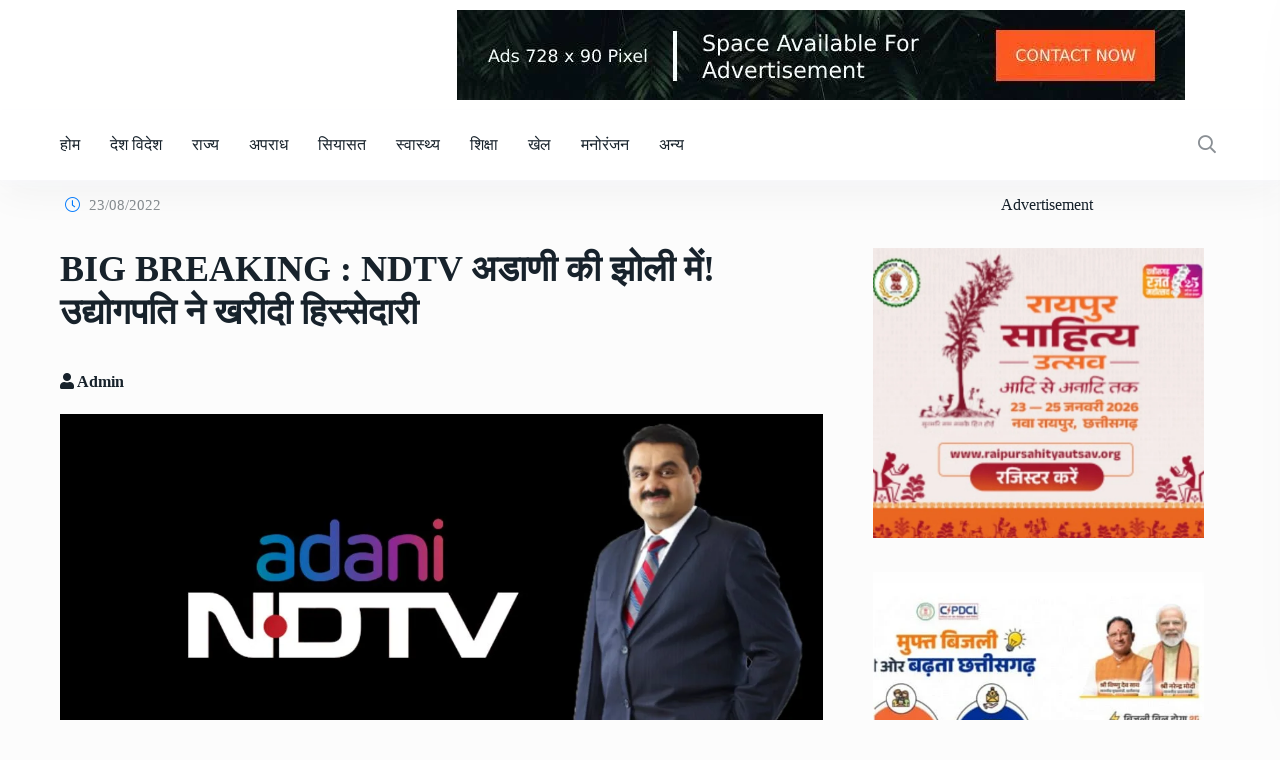

--- FILE ---
content_type: text/html; charset=UTF-8
request_url: https://thetathya.com/big-breaking-ndtv-in-adanis-bag-industrialist-bought-stake/
body_size: 53173
content:
<!doctype html><html lang="en-US"><head><script data-no-optimize="1">var litespeed_docref=sessionStorage.getItem("litespeed_docref");litespeed_docref&&(Object.defineProperty(document,"referrer",{get:function(){return litespeed_docref}}),sessionStorage.removeItem("litespeed_docref"));</script> <meta charset="UTF-8"><meta name="viewport" content="width=device-width, initial-scale=1"><link rel="profile" href="https://gmpg.org/xfn/11"><meta name='robots' content='index, follow, max-image-preview:large, max-snippet:-1, max-video-preview:-1' /><title>BIG BREAKING : NDTV अडाणी की झोली में! उद्योगपति ने खरीदी हिस्सेदारी - द तथ्य</title><meta name="description" content="अडाणी की मीडिया कंपनी देश के तीसर सबसे बड़े मीडिया ग्रुप को खरीदने जा रही है। अडाणी ग्रुप NDTV मीडिया ग्रुप में 29.18 फीसदी हिस्सेदारी" /><link rel="canonical" href="https://thetathya.com/big-breaking-ndtv-in-adanis-bag-industrialist-bought-stake/" /><meta property="og:locale" content="en_US" /><meta property="og:type" content="article" /><meta property="og:title" content="BIG BREAKING : NDTV अडाणी की झोली में! उद्योगपति ने खरीदी हिस्सेदारी - द तथ्य" /><meta property="og:description" content="अडाणी की मीडिया कंपनी देश के तीसर सबसे बड़े मीडिया ग्रुप को खरीदने जा रही है। अडाणी ग्रुप NDTV मीडिया ग्रुप में 29.18 फीसदी हिस्सेदारी" /><meta property="og:url" content="https://thetathya.com/big-breaking-ndtv-in-adanis-bag-industrialist-bought-stake/" /><meta property="og:site_name" content="द तथ्य" /><meta property="article:published_time" content="2022-08-23T09:09:10+00:00" /><meta property="article:modified_time" content="2022-09-27T03:54:05+00:00" /><meta property="og:image" content="https://thetathya.com/wp-content/uploads/2022/08/adani-ndtv.jpg" /><meta property="og:image:width" content="1200" /><meta property="og:image:height" content="630" /><meta property="og:image:type" content="image/jpeg" /><meta name="author" content="Admin" /><meta name="twitter:card" content="summary_large_image" /><meta name="twitter:label1" content="Written by" /><meta name="twitter:data1" content="Admin" /> <script type="application/ld+json" class="yoast-schema-graph">{"@context":"https://schema.org","@graph":[{"@type":"Article","@id":"https://thetathya.com/big-breaking-ndtv-in-adanis-bag-industrialist-bought-stake/#article","isPartOf":{"@id":"https://thetathya.com/big-breaking-ndtv-in-adanis-bag-industrialist-bought-stake/"},"author":{"name":"Admin","@id":"https://thetathya.com/#/schema/person/5e99ec9c6994ad87ff86ca1e8167bfd8"},"headline":"BIG BREAKING : NDTV अडाणी की झोली में! उद्योगपति ने खरीदी हिस्सेदारी","datePublished":"2022-08-23T09:09:10+00:00","dateModified":"2022-09-27T03:54:05+00:00","mainEntityOfPage":{"@id":"https://thetathya.com/big-breaking-ndtv-in-adanis-bag-industrialist-bought-stake/"},"wordCount":9,"publisher":{"@id":"https://thetathya.com/#organization"},"image":{"@id":"https://thetathya.com/big-breaking-ndtv-in-adanis-bag-industrialist-bought-stake/#primaryimage"},"thumbnailUrl":"https://thetathya.com/wp-content/uploads/2022/08/adani-ndtv.jpg","keywords":["aap and bjp","adani","adani enterprises","adani green","adani green share","Adani Group","adani group latest news","adani ports","adani powe target","adani power","adani power latest news","adani power news","adani power share","adani power share analysis","adani power share latest news","adani power share news","adani power share news today","adani power target price","adani wilmar share","adani wilmar share latest news","adani wilmar share news","anand sharma","gautam adani","gautam adani news","hindi news","live tv","live tv news","ndtv","ndtv 24x7","ndtv 24x7 live","ndtv 24x7 live news","ndtv 24x7 live tv","ndtv english","ndtv india","ndtv live","ndtv live 24x7 english news","ndtv live 24x7 english news live streaming","ndtv live english","ndtv live news","ndtv live news in english","ndtv live today","ndtv live tv","ndtv news","ndtv news today","ndtv prime time","ndtv ravish kumar","ravish kumar ndtv","ravish ndtv","tv clip","tv show","tv teaser"],"articleSection":["देश विदेश","स्लाइडर"],"inLanguage":"en-US"},{"@type":"WebPage","@id":"https://thetathya.com/big-breaking-ndtv-in-adanis-bag-industrialist-bought-stake/","url":"https://thetathya.com/big-breaking-ndtv-in-adanis-bag-industrialist-bought-stake/","name":"BIG BREAKING : NDTV अडाणी की झोली में! उद्योगपति ने खरीदी हिस्सेदारी - द तथ्य","isPartOf":{"@id":"https://thetathya.com/#website"},"primaryImageOfPage":{"@id":"https://thetathya.com/big-breaking-ndtv-in-adanis-bag-industrialist-bought-stake/#primaryimage"},"image":{"@id":"https://thetathya.com/big-breaking-ndtv-in-adanis-bag-industrialist-bought-stake/#primaryimage"},"thumbnailUrl":"https://thetathya.com/wp-content/uploads/2022/08/adani-ndtv.jpg","datePublished":"2022-08-23T09:09:10+00:00","dateModified":"2022-09-27T03:54:05+00:00","description":"अडाणी की मीडिया कंपनी देश के तीसर सबसे बड़े मीडिया ग्रुप को खरीदने जा रही है। अडाणी ग्रुप NDTV मीडिया ग्रुप में 29.18 फीसदी हिस्सेदारी","breadcrumb":{"@id":"https://thetathya.com/big-breaking-ndtv-in-adanis-bag-industrialist-bought-stake/#breadcrumb"},"inLanguage":"en-US","potentialAction":[{"@type":"ReadAction","target":["https://thetathya.com/big-breaking-ndtv-in-adanis-bag-industrialist-bought-stake/"]}]},{"@type":"ImageObject","inLanguage":"en-US","@id":"https://thetathya.com/big-breaking-ndtv-in-adanis-bag-industrialist-bought-stake/#primaryimage","url":"https://thetathya.com/wp-content/uploads/2022/08/adani-ndtv.jpg","contentUrl":"https://thetathya.com/wp-content/uploads/2022/08/adani-ndtv.jpg","width":1200,"height":630,"caption":"BIG BREAKING : NDTV अडाणी की झोली में! उद्योगपति ने खरीदी हिस्सेदारी"},{"@type":"BreadcrumbList","@id":"https://thetathya.com/big-breaking-ndtv-in-adanis-bag-industrialist-bought-stake/#breadcrumb","itemListElement":[{"@type":"ListItem","position":1,"name":"Home","item":"https://thetathya.com/"},{"@type":"ListItem","position":2,"name":"BIG BREAKING : NDTV अडाणी की झोली में! उद्योगपति ने खरीदी हिस्सेदारी"}]},{"@type":"WebSite","@id":"https://thetathya.com/#website","url":"https://thetathya.com/","name":"द तथ्य","description":"तथ्य है तो सत्य है","publisher":{"@id":"https://thetathya.com/#organization"},"potentialAction":[{"@type":"SearchAction","target":{"@type":"EntryPoint","urlTemplate":"https://thetathya.com/?s={search_term_string}"},"query-input":{"@type":"PropertyValueSpecification","valueRequired":true,"valueName":"search_term_string"}}],"inLanguage":"en-US"},{"@type":"Organization","@id":"https://thetathya.com/#organization","name":"द तथ्य","url":"https://thetathya.com/","logo":{"@type":"ImageObject","inLanguage":"en-US","@id":"https://thetathya.com/#/schema/logo/image/","url":"https://thetathya.com/wp-content/uploads/2022/07/the-tathya-banner-logo.jpg","contentUrl":"https://thetathya.com/wp-content/uploads/2022/07/the-tathya-banner-logo.jpg","width":467,"height":100,"caption":"द तथ्य"},"image":{"@id":"https://thetathya.com/#/schema/logo/image/"}},{"@type":"Person","@id":"https://thetathya.com/#/schema/person/5e99ec9c6994ad87ff86ca1e8167bfd8","name":"Admin","image":{"@type":"ImageObject","inLanguage":"en-US","@id":"https://thetathya.com/#/schema/person/image/","url":"https://thetathya.com/wp-content/litespeed/avatar/23ed804525adda1c8045e7f7579167ae.jpg?ver=1768557258","contentUrl":"https://thetathya.com/wp-content/litespeed/avatar/23ed804525adda1c8045e7f7579167ae.jpg?ver=1768557258","caption":"Admin"},"sameAs":["https://thetathya.com"],"url":"https://thetathya.com/author/journovinod/"}]}</script> <link rel='dns-prefetch' href='//www.googletagmanager.com' /><link rel='dns-prefetch' href='//fonts.googleapis.com' /><link rel='dns-prefetch' href='//pagead2.googlesyndication.com' /><link rel="alternate" type="application/rss+xml" title="द तथ्य &raquo; Feed" href="https://thetathya.com/feed/" /><link rel="alternate" type="application/rss+xml" title="द तथ्य &raquo; Comments Feed" href="https://thetathya.com/comments/feed/" /><link rel="alternate" title="oEmbed (JSON)" type="application/json+oembed" href="https://thetathya.com/wp-json/oembed/1.0/embed?url=https%3A%2F%2Fthetathya.com%2Fbig-breaking-ndtv-in-adanis-bag-industrialist-bought-stake%2F" /><link rel="alternate" title="oEmbed (XML)" type="text/xml+oembed" href="https://thetathya.com/wp-json/oembed/1.0/embed?url=https%3A%2F%2Fthetathya.com%2Fbig-breaking-ndtv-in-adanis-bag-industrialist-bought-stake%2F&#038;format=xml" /><meta property="og:title" content="BIG BREAKING : NDTV अडाणी की झोली में! उद्योगपति ने खरीदी हिस्सेदारी"/><meta property="og:type" content="article"/><meta property="og:url" content="https://thetathya.com/big-breaking-ndtv-in-adanis-bag-industrialist-bought-stake/"/><meta property="og:site_name" content="द तथ्य"/><meta property="og:image" content="https://thetathya.com/wp-content/uploads/2022/08/adani-ndtv-300x158.jpg"/><meta name="description" content="एशिया के नंबर 1 और विश्व के चौथे नंबर के रईस उद्योगपति गौतम अडाणी अब मीडिया उद्योग में"><link rel="apple-touch-icon" href="https://thetathya.com/wp-content/uploads/2022/08/adani-ndtv-300x158.jpg"><meta property="og:image" content="https://thetathya.com/wp-content/uploads/2022/08/adani-ndtv.jpg" /><meta name="description" content="एशिया के नंबर 1 और विश्व के चौथे नंबर के रईस उद्योगपति गौतम अडाणी अब मीडिया उद्योग में"><link rel="apple-touch-icon" href="https://thetathya.com/wp-content/uploads/2022/08/adani-ndtv.jpg"><style id='wp-img-auto-sizes-contain-inline-css' type='text/css'>img:is([sizes=auto i],[sizes^="auto," i]){contain-intrinsic-size:3000px 1500px}
/*# sourceURL=wp-img-auto-sizes-contain-inline-css */</style><style id="litespeed-ccss">body{--wp--preset--color--black:#000;--wp--preset--color--cyan-bluish-gray:#abb8c3;--wp--preset--color--white:#fff;--wp--preset--color--pale-pink:#f78da7;--wp--preset--color--vivid-red:#cf2e2e;--wp--preset--color--luminous-vivid-orange:#ff6900;--wp--preset--color--luminous-vivid-amber:#fcb900;--wp--preset--color--light-green-cyan:#7bdcb5;--wp--preset--color--vivid-green-cyan:#00d084;--wp--preset--color--pale-cyan-blue:#8ed1fc;--wp--preset--color--vivid-cyan-blue:#0693e3;--wp--preset--color--vivid-purple:#9b51e0;--wp--preset--gradient--vivid-cyan-blue-to-vivid-purple:linear-gradient(135deg,rgba(6,147,227,1) 0%,#9b51e0 100%);--wp--preset--gradient--light-green-cyan-to-vivid-green-cyan:linear-gradient(135deg,#7adcb4 0%,#00d082 100%);--wp--preset--gradient--luminous-vivid-amber-to-luminous-vivid-orange:linear-gradient(135deg,rgba(252,185,0,1) 0%,rgba(255,105,0,1) 100%);--wp--preset--gradient--luminous-vivid-orange-to-vivid-red:linear-gradient(135deg,rgba(255,105,0,1) 0%,#cf2e2e 100%);--wp--preset--gradient--very-light-gray-to-cyan-bluish-gray:linear-gradient(135deg,#eee 0%,#a9b8c3 100%);--wp--preset--gradient--cool-to-warm-spectrum:linear-gradient(135deg,#4aeadc 0%,#9778d1 20%,#cf2aba 40%,#ee2c82 60%,#fb6962 80%,#fef84c 100%);--wp--preset--gradient--blush-light-purple:linear-gradient(135deg,#ffceec 0%,#9896f0 100%);--wp--preset--gradient--blush-bordeaux:linear-gradient(135deg,#fecda5 0%,#fe2d2d 50%,#6b003e 100%);--wp--preset--gradient--luminous-dusk:linear-gradient(135deg,#ffcb70 0%,#c751c0 50%,#4158d0 100%);--wp--preset--gradient--pale-ocean:linear-gradient(135deg,#fff5cb 0%,#b6e3d4 50%,#33a7b5 100%);--wp--preset--gradient--electric-grass:linear-gradient(135deg,#caf880 0%,#71ce7e 100%);--wp--preset--gradient--midnight:linear-gradient(135deg,#020381 0%,#2874fc 100%);--wp--preset--duotone--dark-grayscale:url('#wp-duotone-dark-grayscale');--wp--preset--duotone--grayscale:url('#wp-duotone-grayscale');--wp--preset--duotone--purple-yellow:url('#wp-duotone-purple-yellow');--wp--preset--duotone--blue-red:url('#wp-duotone-blue-red');--wp--preset--duotone--midnight:url('#wp-duotone-midnight');--wp--preset--duotone--magenta-yellow:url('#wp-duotone-magenta-yellow');--wp--preset--duotone--purple-green:url('#wp-duotone-purple-green');--wp--preset--duotone--blue-orange:url('#wp-duotone-blue-orange');--wp--preset--font-size--small:13px;--wp--preset--font-size--medium:20px;--wp--preset--font-size--large:36px;--wp--preset--font-size--x-large:42px}.nav{display:-ms-flexbox;display:flex;-ms-flex-wrap:wrap;flex-wrap:wrap;padding-left:0;margin-bottom:0;list-style:none}h1,h4{margin:0 0 15px}svg{max-width:100%}p:last-of-type{margin-bottom:0}:root{--blue:#007bff;--indigo:#6610f2;--purple:#6f42c1;--pink:#e83e8c;--red:#dc3545;--orange:#fd7e14;--yellow:#ffc107;--green:#28a745;--teal:#20c997;--cyan:#17a2b8;--white:#fff;--gray:#6c757d;--gray-dark:#343a40;--primary:#007bff;--secondary:#6c757d;--success:#28a745;--info:#17a2b8;--warning:#ffc107;--danger:#dc3545;--light:#f8f9fa;--dark:#343a40;--breakpoint-xs:0;--breakpoint-sm:576px;--breakpoint-md:768px;--breakpoint-lg:992px;--breakpoint-xl:1200px;--font-family-sans-serif:-apple-system,BlinkMacSystemFont,"Segoe UI",Roboto,"Helvetica Neue",Arial,"Noto Sans",sans-serif,"Apple Color Emoji","Segoe UI Emoji","Segoe UI Symbol","Noto Color Emoji";--font-family-monospace:SFMono-Regular,Menlo,Monaco,Consolas,"Liberation Mono","Courier New",monospace}*,:after,:before{box-sizing:border-box}html{font-family:sans-serif;line-height:1.15;-webkit-text-size-adjust:100%}article,aside,nav,section{display:block}body{margin:0;font-family:-apple-system,BlinkMacSystemFont,"Segoe UI",Roboto,"Helvetica Neue",Arial,"Noto Sans",sans-serif,"Apple Color Emoji","Segoe UI Emoji","Segoe UI Symbol","Noto Color Emoji";font-size:1rem;font-weight:400;line-height:1.5;color:#212529;text-align:left;background-color:#fff}h1,h4{margin-top:0;margin-bottom:.5rem}p{margin-top:0;margin-bottom:1rem}ul{margin-top:0;margin-bottom:1rem}ul ul{margin-bottom:0}a{color:#007bff;text-decoration:none;background-color:transparent}img{vertical-align:middle;border-style:none}svg{overflow:hidden;vertical-align:middle}label{display:inline-block;margin-bottom:.5rem}button{border-radius:0}button,input{margin:0;font-family:inherit;font-size:inherit;line-height:inherit}button,input{overflow:visible}button{text-transform:none}[type=submit],button{-webkit-appearance:button}[type=submit]::-moz-focus-inner,button::-moz-focus-inner{padding:0;border-style:none}[type=search]{outline-offset:-2px;-webkit-appearance:none}[type=search]::-webkit-search-decoration{-webkit-appearance:none}::-webkit-file-upload-button{font:inherit;-webkit-appearance:button}h1,h4{margin-bottom:.5rem;font-weight:500;line-height:1.2}h1{font-size:2.5rem}h4{font-size:1.5rem}.img-fluid{max-width:100%;height:auto}.container{width:100%;padding-right:15px;padding-left:15px;margin-right:auto;margin-left:auto}@media (min-width:576px){.container{max-width:540px}}@media (min-width:768px){.container{max-width:720px}}@media (min-width:992px){.container{max-width:960px}}@media (min-width:1200px){.container{max-width:1110px}}@media (min-width:576px){.container{max-width:540px}}@media (min-width:768px){.container{max-width:720px}}@media (min-width:992px){.container{max-width:960px}}@media (min-width:1200px){.container{max-width:1110px}}.row{display:-ms-flexbox;display:flex;-ms-flex-wrap:wrap;flex-wrap:wrap;margin-right:-15px;margin-left:-15px}.col-12,.col-lg-4,.col-lg-6,.col-lg-8,.col-md-3,.col-md-4,.col-md-8,.col-md-9,.col-sm-6{position:relative;width:100%;padding-right:15px;padding-left:15px}.col-12{-ms-flex:0 0 100%;flex:0 0 100%;max-width:100%}@media (min-width:576px){.col-sm-6{-ms-flex:0 0 50%;flex:0 0 50%;max-width:50%}}@media (min-width:768px){.col-md-3{-ms-flex:0 0 25%;flex:0 0 25%;max-width:25%}.col-md-4{-ms-flex:0 0 33.333333%;flex:0 0 33.333333%;max-width:33.333333%}.col-md-8{-ms-flex:0 0 66.666667%;flex:0 0 66.666667%;max-width:66.666667%}.col-md-9{-ms-flex:0 0 75%;flex:0 0 75%;max-width:75%}}@media (min-width:992px){.col-lg-4{-ms-flex:0 0 33.333333%;flex:0 0 33.333333%;max-width:33.333333%}.col-lg-6{-ms-flex:0 0 50%;flex:0 0 50%;max-width:50%}.col-lg-8{-ms-flex:0 0 66.666667%;flex:0 0 66.666667%;max-width:66.666667%}}.collapse:not(.show){display:none}.dropdown{position:relative}.dropdown-toggle{white-space:nowrap}.dropdown-toggle:after{display:inline-block;margin-left:.255em;vertical-align:.255em;content:"";border-top:.3em solid;border-right:.3em solid transparent;border-bottom:0;border-left:.3em solid transparent}.dropdown-menu{position:absolute;top:100%;left:0;z-index:1000;display:none;float:left;min-width:10rem;padding:.5rem 0;margin:.125rem 0 0;font-size:1rem;color:#212529;text-align:left;list-style:none;background-color:#fff;background-clip:padding-box;border:1px solid rgba(0,0,0,.15);border-radius:.25rem}.dropdown-item{display:block;width:100%;padding:.25rem 1.5rem;clear:both;font-weight:400;color:#212529;text-align:inherit;white-space:nowrap;background-color:transparent;border:0}.nav{display:-ms-flexbox;display:flex;-ms-flex-wrap:wrap;flex-wrap:wrap;padding-left:0;margin-bottom:0;list-style:none}.nav-link{display:block;padding:.5rem 1rem}.nav-tabs{border-bottom:1px solid #dee2e6}.tab-content>.tab-pane{display:none}.tab-content>.active{display:block}.navbar{position:relative;display:-ms-flexbox;display:flex;-ms-flex-wrap:wrap;flex-wrap:wrap;-ms-flex-align:center;align-items:center;-ms-flex-pack:justify;justify-content:space-between;padding:.5rem 1rem}.navbar-nav{display:-ms-flexbox;display:flex;-ms-flex-direction:column;flex-direction:column;padding-left:0;margin-bottom:0;list-style:none}.navbar-nav .nav-link{padding-right:0;padding-left:0}.navbar-nav .dropdown-menu{position:static;float:none}.navbar-collapse{-ms-flex-preferred-size:100%;flex-basis:100%;-ms-flex-positive:1;flex-grow:1;-ms-flex-align:center;align-items:center}@media (min-width:992px){.navbar-expand-lg{-ms-flex-flow:row nowrap;flex-flow:row nowrap;-ms-flex-pack:start;justify-content:flex-start}.navbar-expand-lg .navbar-nav{-ms-flex-direction:row;flex-direction:row}.navbar-expand-lg .navbar-nav .dropdown-menu{position:absolute}.navbar-expand-lg .navbar-nav .nav-link{padding-right:.5rem;padding-left:.5rem}.navbar-expand-lg .navbar-collapse{display:-ms-flexbox!important;display:flex!important;-ms-flex-preferred-size:auto;flex-basis:auto}}.clearfix:after{display:block;clear:both;content:""}.d-none{display:none!important}@media (min-width:768px){.d-md-block{display:block!important}}@media (min-width:992px){.d-lg-block{display:block!important}}.justify-content-between{-ms-flex-pack:justify!important;justify-content:space-between!important}.align-self-center{-ms-flex-item-align:center!important;align-self:center!important}.p-0{padding:0!important}.m-auto{margin:auto!important}.text-right{text-align:right!important}.text-center{text-align:center!important}.fa,.fas,.fal,.fab{-moz-osx-font-smoothing:grayscale;-webkit-font-smoothing:antialiased;display:inline-block;font-style:normal;font-variant:normal;text-rendering:auto;line-height:1}.fa-facebook-f:before{content:"\f39e"}.fa-instagram:before{content:"\f16d"}.fa-long-arrow-right:before{content:"\f178"}.fa-search:before{content:"\f002"}.fa-times:before{content:"\f00d"}.fa-twitter:before{content:"\f099"}.fa-user:before{content:"\f007"}.fa-youtube:before{content:"\f167"}.fab{font-family:'Font Awesome 5 Brands'}.fal{font-family:'Font Awesome 5 Pro';font-weight:300}.fa,.fas{font-family:'Font Awesome 5 Pro';font-weight:900}.owl-carousel{display:none;width:100%;position:relative;z-index:1}@media (min-width:768px) and (max-width:991px){.searching .v1search_form button{min-width:80%}}img{-ms-interpolation-mode:bicubic;border:0;height:auto;max-width:100%;vertical-align:middle}article.post{margin:0 0 30px}.main-container{padding:80px 0}.blog-single .inline{padding:0}.screen-reader-text{border:0;clip:rect(1px,1px,1px,1px);-webkit-clip-path:inset(50%);clip-path:inset(50%);height:1px;margin:-1px;overflow:hidden;padding:0;position:absolute!important;width:1px;word-wrap:normal!important}.meta a{position:relative;margin-right:10px;display:inline-block}.meta a:after{content:"/";display:inline-block;margin-left:10px;transform:rotate(20deg);color:#17222b;opacity:.3}.sidebar .meta a{margin-right:0}.post-single .page_comments ul{margin:0;padding:0}.single_post_text .meta span{margin-left:10px}.sidebar h4{margin-bottom:0}.sidebar .widget{margin-bottom:50px}.sidebar .widget ul{margin:0;padding:0;list-style:none}.sidebar .widget_tab ul{display:flex}.sidebar .widget_tab ul li{flex:1}.sidebar .widget_tab ul li a{display:block;text-align:center}.footer .widget .border_black{border-bottom-color:#3a434b}.sidebar .widget_tab ul{display:flex}.sidebar .widget_tab ul li{flex:1}.sidebar .widget_tab ul li a{display:block;text-align:center}aside.blog-sidebar.sidebar{padding-left:20px}@media screen and (max-width:992px){aside.blog-sidebar.sidebar{padding-left:0}}.main-container{padding-bottom:50px;padding-top:0}.theme-1{background:#fff;box-shadow:0 10px 40px rgba(23,34,43,.05);z-index:22;position:relative}[class*=space-]{clear:both}button.cbtn1{font-size:16px;font-weight:400;text-transform:uppercase;color:#fff;padding:15px 30px;background:#1091ff;border:none}.topbar .social1 ul li a{width:20px;height:20px;display:block;text-align:center;line-height:20px;font-style:14px;color:#17222b}body,html{height:100%}a{color:#17222b;-webkit-text-decoration:noen;text-decoration:noen}img{max-width:100%;max-height:100%}h1,h4{font-family:Inter,sans-serif;font-weight:700;margin:0 0 15px;color:#17222b}h4:last-of-type{margin-bottom:0}.archives h4{margin-bottom:15px}p:last-of-type{margin-bottom:0;clear:both;overflow:hidden}body{font-size:17px;line-height:1.6em;color:#17222b;font-family:Inter,sans-serif;font-weight:400;word-break:break-word;overflow-x:hidden}input:-webkit-autofill{box-shadow:0 0 0 1000px #fff inset!important}.inline li{display:inline}.mb30{margin-bottom:30px}.padding-top-30{padding-top:30px}.no-padding{padding:0}.no-shadow{box-shadow:0 0 0 0 transparent}input[type=search],input[type=text]{outline:0;width:100%}.space-30{height:30px}.space-20{height:20px}.space-15{height:15px}button.cbtn1{font-size:16px;font-weight:400;text-transform:uppercase;color:#fff;padding:15px 30px;background:#1091ff;border:none}.topbar .social1 ul li a{width:20px;height:20px;display:block;text-align:center;line-height:20px;font-style:14px;color:#17222b}@media (min-width:768px) and (max-width:991px){.searching .v1search_form button{min-width:80%}}.theme-1 .site-nav-inner{position:relative}.theme-1 .main-nav{background:#fff;min-height:50px;box-shadow:0 3px 7px 0 #f8f8fb}.theme-1 .navbar{border-radius:0;border:0;margin-bottom:0;padding-top:0;padding-bottom:0}.theme-1 .navbar-collapse{padding-left:0}.theme-1 ul.navbar-nav>li{float:left;padding:0;position:relative}.theme-1 ul.navbar-nav>li>a{padding:0 15px;line-height:50px;font-size:16px;font-weight:400;text-transform:capitalize;margin:0;position:relative;padding:10px 22px}.theme-1 .dropdown-toggle:after{display:none}.theme-1 .dropdown-menu{text-align:left;background:#fff;z-index:100;min-width:230px;border-radius:0;border:0;border:0;box-shadow:0 3px 3px 2px rgba(0,0,0,.15);margin-top:0;padding:0}.theme-1 .navbar-nav>li>.dropdown-menu{border-top:1px solid #dedede}.theme-1 .dropdown-menu li a{display:block;font-size:inherit;font-weight:400;line-height:normal;text-decoration:none;padding:15px 25px;border-bottom:1px solid #e5e5e5;color:#333;background:#f4f4f4;text-transform:capitalize}.theme-1 .dropdown-menu li:last-child>a{border-bottom:0}.theme-1 .main-nav{position:relative;padding:0 15px}.theme-1 .main-nav>.container{position:relative}.theme-1 .site-nav-inner{position:static;width:100%}.theme-1 .navbar{position:absolute;top:70px;width:100%;background:#f8f8f8;z-index:9;padding:0}@media (min-width:992px){.theme-1 .navbar{position:static;top:70px;width:100%;background:0 0}.theme-1 ul.navbar-nav>li>a{color:#17222b;padding:0 22px}.theme-1 .site-nav-inner{position:static;width:100%}}.theme-1 ul.navbar-nav>li:after{position:absolute;content:"";height:0;width:100%;background:#1091ff;bottom:0;left:0;z-index:2}@media (min-width:992px){.theme-1 .main-nav ul.navbar-nav>li>a{padding:0 15px;line-height:70px;display:inline-block}.theme-1 .main-nav ul.navbar-nav>li{position:relative;z-index:2}.theme-1 .main-nav ul.navbar-nav>li:before{position:absolute;content:"";height:0;width:100%;background:#f3f3f4;z-index:-1;left:0;top:0}.theme-1 .main-nav ul.navbar-nav>li>a:before{position:absolute;left:0;content:"";width:1px;height:20px;background:rgba(255,255,255,.2);top:0;bottom:0;margin:auto}.theme-1 .main-nav ul.navbar-nav>li>a:after{position:absolute;content:"";width:100%;border-right:1px solid rgba(255,255,255,.2);border-left:1px solid rgba(255,255,255,.2);height:100%;background:rgba(255,255,255,.2);top:0;bottom:0;right:0;left:auto;opacity:0}}@media (min-width:1200px){.theme-1 .navbar-collapse{padding-right:0}.theme-1 .main-nav ul.navbar-nav>li>a{padding:0 15px}}@media (min-width:992px) and (max-width:1199px){.theme-1 ul.navbar-nav>li{padding:0 6px}.theme-1 ul.navbar-nav>li a{font-size:inherit}.theme-1 .dropdown-menu li a{font-size:inherit}}@media (min-width:575px){.theme-1 .main-nav{padding:0}.theme-1 .navbar{width:98%}}@media (min-width:768px) and (max-width:991px){.theme-1 .logo{padding:13px 0}.theme-1 .logo img{width:100%}.theme-1 .navbar-collapse{border-top:1px solid transparent;box-shadow:inset 0 1px 0 rgba(255,255,255,.1)}.theme-1 .navbar-collapse ul.navbar-nav{float:none!important;margin-top:0;width:100%}.theme-1 ul.navbar-nav>li{float:none;display:block}.theme-1 .navbar-collapse{background:0 0;width:100%}.theme-1 ul.navbar-nav>li>a:before{border-bottom:0}.theme-1 ul.navbar-nav>li{display:block}.theme-1 ul.navbar-nav{padding:0 0 10px}.theme-1 ul.navbar-nav li{float:none}.theme-1 ul.navbar-nav li a{line-height:normal!important;color:#333;border-top:1px solid #f1f1f1!important;border-bottom:0;padding:10px 20px;display:block;min-width:350px}.theme-1 ul.navbar-nav .dropdown-menu{float:none;position:relative;border:0;margin:0;padding:0;box-shadow:none;border-top:0;background:0 0}.theme-1 ul.navbar-nav .dropdown-menu li a{padding-left:20px!important}}@media (max-width:767px){.theme-1 .logo{padding:13px 0 25px;text-align:center}.theme-1 .navbar-collapse{border-top:1px solid transparent;box-shadow:inset 0 1px 0 rgba(255,255,255,.1)}.theme-1 .navbar-collapse.collapse:after{display:block;content:"";clear:both}.theme-1 .navbar-collapse,.theme-1 .site-nav-inner{background:0 0;width:100%}.theme-1 ul.navbar-nav>li>a:before{border-bottom:0}.theme-1 ul.navbar-nav>li{display:block}.theme-1 ul.navbar-nav{width:100%;padding:0 0 10px}.theme-1 ul.navbar-nav>li{float:none}.theme-1 ul.navbar-nav li a{line-height:normal!important;color:#333;border-top:1px solid #f1f1f1!important;border-bottom:0;padding:7px 20px;display:block;background:0 0}.theme-1 ul.navbar-nav .dropdown-menu>li>a{padding-left:15px}.theme-1 ul.navbar-nav .dropdown-menu{float:none;position:relative;border:0;margin:0;padding:0}.theme-1 ul.navbar-nav .dropdown-menu{box-shadow:none;border-top:0;background:0 0;padding-left:15px}}.theme-1 .menu_right{display:flex;align-items:center;justify-content:flex-end}.theme-1 .menu_right{display:flex;align-items:center;justify-content:flex-end}button.cbtn1{font-size:16px;font-weight:400;text-transform:uppercase;color:#fff;padding:15px 30px;background:#1091ff;border:none}.topbar .social1 ul li a{width:20px;height:20px;display:block;text-align:center;line-height:20px;font-style:14px;color:#17222b}@media (min-width:768px) and (max-width:991px){.searching .v1search_form button{min-width:80%}}button.cbtn1{font-size:16px;font-weight:400;text-transform:uppercase;color:#fff;padding:15px 30px;background:#1091ff;border:none}.topbar .social1 ul li a{width:20px;height:20px;display:block;text-align:center;line-height:20px;font-style:14px;color:#17222b}@media (min-width:768px) and (max-width:991px){.searching .v1search_form button{min-width:80%}}button.cbtn1{font-size:16px;font-weight:400;text-transform:uppercase;color:#fff;padding:15px 30px;background:#1091ff;border:none}.topbar .social1 ul li a{width:20px;height:20px;display:block;text-align:center;line-height:20px;font-style:14px;color:#17222b}@media (min-width:768px) and (max-width:991px){.searching .v1search_form button{min-width:80%}}.single_post_heading h1{font-size:36px}button.cbtn1{font-size:16px;font-weight:400;text-transform:uppercase;color:#fff;padding:15px 30px;background:#1091ff;border:none}.topbar .social1 ul li a{width:20px;height:20px;display:block;text-align:center;line-height:20px;font-style:14px;color:#17222b}@media (min-width:768px) and (max-width:991px){.searching .v1search_form button{min-width:80%}}button.cbtn1{font-size:16px;font-weight:400;text-transform:uppercase;color:#fff;padding:15px 30px;background:#1091ff;border:none}.topbar .social1 ul li a{width:20px;height:20px;display:block;text-align:center;line-height:20px;font-style:14px;color:#17222b}@media (min-width:768px) and (max-width:991px){.searching .v1search_form button{min-width:80%}}button.cbtn1{font-size:16px;font-weight:400;text-transform:uppercase;color:#fff;padding:15px 30px;background:#1091ff;border:none}.topbar .social1 ul li a{width:20px;height:20px;display:block;text-align:center;line-height:20px;font-style:14px;color:#17222b}@media (min-width:768px) and (max-width:991px){.searching .v1search_form button{min-width:80%}}button.cbtn1{font-size:16px;font-weight:400;text-transform:uppercase;color:#fff;padding:15px 30px;background:#1091ff;border:none}.topbar .social1 ul li a{width:20px;height:20px;display:block;text-align:center;line-height:20px;font-style:14px;color:#17222b}@media (min-width:768px) and (max-width:991px){.searching .v1search_form button{min-width:80%}}button.cbtn1{font-size:16px;font-weight:400;text-transform:uppercase;color:#fff;padding:15px 30px;background:#1091ff;border:none}.topbar .social1 ul li a{width:20px;height:20px;display:block;text-align:center;line-height:20px;font-style:14px;color:#17222b}@media (min-width:768px) and (max-width:991px){.searching .v1search_form button{min-width:80%}}button.cbtn1{font-size:16px;font-weight:400;text-transform:uppercase;color:#fff;padding:15px 30px;background:#1091ff;border:none}.topbar .social1 ul li a{width:20px;height:20px;display:block;text-align:center;line-height:20px;font-style:14px;color:#17222b}@media (min-width:768px) and (max-width:991px){.searching .v1search_form button{min-width:80%}}button.cbtn1{font-size:16px;font-weight:400;text-transform:uppercase;color:#fff;padding:15px 30px;background:#1091ff;border:none}.topbar .social1 ul li a{width:20px;height:20px;display:block;text-align:center;line-height:20px;font-style:14px;color:#17222b}@media (min-width:768px) and (max-width:991px){.searching .v1search_form button{min-width:80%}}@media (min-width:768px) and (max-width:991px){.searching .v1search_form button{min-width:80%}}.offcanvas__menu__open__trigger{position:absolute;top:-60px;background:#17222b;font-size:30px;width:50px;height:50px;border:1px solid #394249;display:none}.offcanvas__menu__open__trigger img{width:25px}.offcanvas__menu__open__trigger.header__style__1{background:0 0;border-color:#ddd}.offcanvas__menu__close__trigger{position:absolute;left:0;top:0;background:#343538;z-index:9;width:60px;height:60px;color:#fff;line-height:60px;text-align:center;font-size:30px}.offcanvas__menu__close__trigger img{width:25px}.offcanvas__menu__close__trigger img{transform:rotate(0)}@media only screen and (max-width:479px){.offcanvas__menu__close__trigger{width:50px;height:50px;line-height:55px;left:10px;font-size:25px}}.offcanvas__mobile__menu__main__wrapper{position:fixed;right:0;top:0;width:400px;max-width:100%;height:100vh;z-index:9999;transform:translateX(100%);padding-left:60px}.offcanvas__menu__wrapper{overflow:auto;height:100%;box-shadow:0 0 87px 0 rgba(0,0,0,.09);background-color:#fff}.offcanvas__menu__inner__content{padding:15px 20px 0;height:100%;display:flex;flex-direction:column}.offcanvas__navigation{margin-bottom:27px}.offcanvas__navigation ul{margin:0;padding:0;list-style:none}.offcanvas__navigation>ul>li>a{font-size:14px;line-height:20px;font-weight:600;padding:10px 0;color:#292929;display:block}@media only screen and (max-width:479px){.offcanvas__navigation>ul>li>a{font-size:14px;line-height:20px}}.offcanvas__navigation ul.sub-menu{margin-left:20px}.offcanvas__navigation ul.sub-menu>li>a{font-size:13px;line-height:18px;font-weight:400;padding:10px 0}@media only screen and (max-width:479px){.offcanvas__navigation ul.sub-menu>li>a{font-size:13px;line-height:18px}}.offcanvas__navigation ul li.menu-item-has-children{position:relative;display:block}.offcanvas__navigation ul li.menu-item-has-children a{display:block}@media only screen and (max-width:991px){.offcanvas__menu__open__trigger{display:block;left:13px}}.offcanvas__mobile__menu__about{border-top:1px dotted #e2e2e4;padding-top:27px}.topbar ul{margin:0;padding:0}.topbar ul li{font-size:14px;opacity:.85}.topbar .top_date_social>div{display:inline-block}.topbar .top_date_social>div:first-child{padding-right:25px;margin-right:10px;position:relative;z-index:2}.topbar .top_date_social>div:first-child:after{position:absolute;content:"";height:15px;width:2px;background:#17222b;opacity:.3;right:5px;top:50%;margin-top:-7.5px}.topbar .social1 ul{margin:0;padding:0}.topbar .social1 ul li{list-style:none}.topbar .social1 ul li a{opacity:.75;font-size:14px}.trancarousel_area .trand{float:left;margin-right:10px;padding:12px 20px;background:#f55;font-size:14px;font-weight:500;color:#fff;line-height:17px}.trancarousel_area .trancarousel_item{padding:12px;font-size:14px;line-height:17px;opacity:.85;white-space:nowrap;width:100%;overflow:hidden;text-overflow:ellipsis}.trancarousel_area .trancarousel_item a{color:#17222b;opacity:.85;word-break:break-word}.logo_area{padding:10px 0}.logo{max-width:250px}.searching{position:fixed;height:100%;width:100%;background:#17222b;z-index:99;display:flex;align-items:center;justify-content:center;visibility:hidden;opacity:0}.searching .v1search_form input{min-width:80%;float:left;margin:0}.searching .v1search_form button{min-width:20%;float:left}.searching .close_btn{position:absolute;top:20px;right:32px;height:40px;width:40px;background:#1091ff;text-align:center;line-height:40px;font-size:20px;color:#fff}.searching .v1search_form input{background:inherit;border-bottom:2px solid #354756;color:#fff;text-transform:capitalize;letter-spacing:1px}.searching .v1search_form input::-webkit-input-placeholder{color:#8296a7;opacity:1}.searching .v1search_form input::-moz-placeholder{color:#8296a7;opacity:1}.searching .v1search_form input:-ms-input-placeholder{color:#8296a7;opacity:1}.searching .v1search_form input::-ms-input-placeholder{color:#8296a7;opacity:1}.searching .v1search_form input:-ms-input-placeholder{color:#8296a7}.searching .v1search_form input::-ms-input-placeholder{color:#8296a7}.single_post{position:relative;z-index:2}.single_post_text .meta{color:#1091ff;text-transform:uppercase;line-height:24px;margin-bottom:5px;position:relative;z-index:2}.single_post_text .meta span{color:#888e92;text-transform:capitalize}.single_post_text h4{font-size:16px;color:#17222b;line-height:21px}.post_img{position:relative;z-index:2}.post_img img{-o-object-fit:cover;object-fit:cover}.widgets_small{padding-left:120px;min-height:77px}.widgets_small .post_img{position:absolute;left:0;top:0;height:77px;width:100px}.widgets_small .post_img img{width:100%;height:100%;-o-object-fit:cover;object-fit:cover;overflow:hidden}.widgets_small .single_post_text a{line-height:21px}.widgets_small .single_post_text .meta{font-size:14px;line-height:20px}.widget_tab ul{margin:0;padding:0;margin-bottom:25px;border:none}.widget_tab ul li{list-style:none;margin-right:10px}.widget_tab ul li:last-child{margin-right:0}.widget_tab ul li a{background:#fff;font-size:14px;font-weight:500;color:#000;text-transform:uppercase;box-shadow:0 10px 40px rgba(0,0,0,.15);line-height:12px;padding:12px 25px}.widget_tab ul li a.active{color:#fff;background:#1091ff}.tab-pane.fade.active.show{transform:translateX(0)}.tab-pane.fade{transform:translateX(30px)}input{padding:15px}input{padding:15px;border:none;margin-bottom:10px;background:#e9eaeb}input::-webkit-input-placeholder{color:#80868b}input::-moz-placeholder{color:#80868b}input:-ms-input-placeholder{color:#80868b}input::-ms-input-placeholder{color:#80868b}.border_black{border-bottom:1px solid #dcdedf}.inline li{display:inline-block}.border_white{border-bottom:1px solid #3a434b}.white_bg{background:#fff!important}.single__post__author__meta{display:flex}.single__post__author__meta a{font-weight:600;color:#17222b;text-transform:capitalize}.single__post__author__meta span{display:block}.theme-1{background:#fff}@media screen and (min-width:767px) and (max-width:990px){.topbar .top_date_social>div:first-child{padding-right:0;margin-right:0}.topbar .top_date_social>div:first-child:after{display:none}}@media screen and (max-width:990px){.single_post_heading h1{font-size:24px;line-height:32px}.menu_right{float:right;margin-top:25px}}@media screen and (max-width:767px){.top_date_social.text-right{text-align:left!important;padding:10px 0}.single_post_heading h1{font-size:20px;line-height:30px}.topbar{text-align:center;margin-top:20px}.top_date_social.text-right{text-align:center!important}.topbar{display:none}}@media screen and (max-width:425px){.widget_tab ul li{margin-right:0}.widget_tab ul li a{padding:12px 20px}}.searching form{position:relative}.searching form button{position:absolute;right:0}@media only screen and (max-width:991px){.main-nav{min-height:70px!important}.main-container{padding:0}}.single__post__author__meta .author__data span{font-size:14px;line-height:1.5;color:#888e92}article.post.layout-3{box-shadow:0 10px 40px rgba(23,34,43,.1);background:#fff;margin:0 0 30px;padding:30px}.widget-inner.tab_widgets{margin-top:25px}.sidebar .widget_tab ul li a{padding:12px 16px}aside.blog-sidebar.sidebar .widget_tab .post_img{border-radius:5px;overflow:hidden}aside.blog-sidebar.sidebar .widget_tab .single_post_text h4{margin-bottom:5px}aside.blog-sidebar.sidebar .widget_tab .single_post_text .meta a{color:#1091ff}aside.blog-sidebar.sidebar .widget_tab .border_black{display:none}aside.blog-sidebar.sidebar .tab_widgets h4{margin-bottom:5px;font-size:18px;line-height:1.3}aside.blog-sidebar.sidebar .tab_widgets .border_black{display:none}.footer .tab_widgets .border_black{display:none}.container.widget-section .border_white{display:none}article.post.layout-3{box-shadow:none;background:no-repeat;margin:0 0 30px;padding:0}.logo{max-width:inherit}.theme-1 .main-nav{padding:0}@media (max-width:767px){.theme-1 .logo{text-align:left}}body{background:#fcfcfc}body{font-family:"Poppins";font-size:16px;font-weight:regular}h1{font-family:"Poppins";font-weight:700}h4{font-family:"Poppins";font-weight:600}body .container{max-width:1190px!important}.newsprk-er-back-to-top{display:none}.newsprk-er-back-to-top{position:fixed;right:-72px;bottom:220px;background:#54595f;color:#fff;z-index:999;border-radius:10px 10px 0 0;transform:rotate(-90deg);opacity:0;visibility:hidden}@media only screen and (min-width:1200px) and (max-width:1600px){.newsprk-er-back-to-top{right:-88px}}@media only screen and (min-width:992px) and (max-width:1200px){.newsprk-er-back-to-top{right:-88px;bottom:100px}}@media (max-width:767px){.newsprk-er-back-to-top{right:-88px;bottom:100px}}.newsprk-er-back-to-top p{margin-bottom:0;line-height:60px;padding:0 40px}@media only screen and (min-width:1200px) and (max-width:1600px){.newsprk-er-back-to-top p{line-height:30px}}@media only screen and (min-width:992px) and (max-width:1200px){.newsprk-er-back-to-top p{line-height:30px}}@media (max-width:767px){.newsprk-er-back-to-top p{line-height:30px}}.newsprk-er-back-to-top p i{padding-left:6px}.newsprk-er-back-to-top{opacity:1!important;visibility:visible!important}.newsprk-er-back-to-top{background:#54595f;color:#fff}.navbar{flex:0 0 100%;max-width:100%}.main-container{padding-bottom:0;margin-top:120px}.trancarousel_area .trand{background:#e31e25}.post{padding-top:0;margin-top:20px}.single_post_text h4{overflow:hidden;display:-webkit-box;-webkit-line-clamp:2;-webkit-box-orient:vertical}@media (min-width:767px){.theme-1{position:fixed;top:0;width:100%}}@media (max-width:767px){.theme-1{display:flex;align-items:center;position:fixed;width:100%}.logo_area{max-width:80%}.post{margin-top:-20px}.theme-1 .logo{padding:10px 0 6px}img{width:-webkit-fill-available}}.widget_tab ul li a{font-size:12px}@media (min-width:768px) and (max-width:992px){.top_date_social.text-right{margin-left:-10px}}.sidebar .widget.carbon_fields_theme_widget_post_tab{margin-bottom:30px}.logo{max-width:100%}.theme-1{z-index:22}</style><style>1{content-visibility:auto;contain-intrinsic-size:1px 1000px;}</style><link rel="preload" data-asynced="1" data-optimized="2" as="style" onload="this.onload=null;this.rel='stylesheet'" href="https://thetathya.com/wp-content/litespeed/ucss/d1109a673d37286a7c1d0fa704393073.css?ver=23110" /><script data-optimized="1" type="litespeed/javascript" data-src="https://thetathya.com/wp-content/plugins/litespeed-cache/assets/js/css_async.min.js"></script><link rel="preload" as="image" href="//thetathya.com/wp-content/uploads/2023/02/the-tathya-banner-logo.jpeg-1.webp"><link rel="preload" as="image" href="//thetathya.com/wp-content/uploads/2022/09/ads-728x90-1.jpeg"><link rel="preload" as="image" href="//thetathya.com/wp-content/uploads/2023/02/the-tathya-banner-logo.jpeg-1.webp"><link rel="preload" as="image" href="https://thetathya.com/wp-content/uploads/2022/08/adani-ndtv.jpg.webp"><link rel="preload" as="image" href="//thetathya.com/wp-content/uploads/2023/02/the-tathya-banner-logo.jpeg-1.webp"><style id='classic-theme-styles-inline-css' type='text/css'>/*! This file is auto-generated */
.wp-block-button__link{color:#fff;background-color:#32373c;border-radius:9999px;box-shadow:none;text-decoration:none;padding:calc(.667em + 2px) calc(1.333em + 2px);font-size:1.125em}.wp-block-file__button{background:#32373c;color:#fff;text-decoration:none}
/*# sourceURL=/wp-includes/css/classic-themes.min.css */</style><style id='pdfemb-pdf-embedder-viewer-style-inline-css' type='text/css'>.wp-block-pdfemb-pdf-embedder-viewer{max-width:none}

/*# sourceURL=https://thetathya.com/wp-content/plugins/pdf-embedder/block/build/style-index.css */</style><style id='global-styles-inline-css' type='text/css'>:root{--wp--preset--aspect-ratio--square: 1;--wp--preset--aspect-ratio--4-3: 4/3;--wp--preset--aspect-ratio--3-4: 3/4;--wp--preset--aspect-ratio--3-2: 3/2;--wp--preset--aspect-ratio--2-3: 2/3;--wp--preset--aspect-ratio--16-9: 16/9;--wp--preset--aspect-ratio--9-16: 9/16;--wp--preset--color--black: #000000;--wp--preset--color--cyan-bluish-gray: #abb8c3;--wp--preset--color--white: #ffffff;--wp--preset--color--pale-pink: #f78da7;--wp--preset--color--vivid-red: #cf2e2e;--wp--preset--color--luminous-vivid-orange: #ff6900;--wp--preset--color--luminous-vivid-amber: #fcb900;--wp--preset--color--light-green-cyan: #7bdcb5;--wp--preset--color--vivid-green-cyan: #00d084;--wp--preset--color--pale-cyan-blue: #8ed1fc;--wp--preset--color--vivid-cyan-blue: #0693e3;--wp--preset--color--vivid-purple: #9b51e0;--wp--preset--gradient--vivid-cyan-blue-to-vivid-purple: linear-gradient(135deg,rgb(6,147,227) 0%,rgb(155,81,224) 100%);--wp--preset--gradient--light-green-cyan-to-vivid-green-cyan: linear-gradient(135deg,rgb(122,220,180) 0%,rgb(0,208,130) 100%);--wp--preset--gradient--luminous-vivid-amber-to-luminous-vivid-orange: linear-gradient(135deg,rgb(252,185,0) 0%,rgb(255,105,0) 100%);--wp--preset--gradient--luminous-vivid-orange-to-vivid-red: linear-gradient(135deg,rgb(255,105,0) 0%,rgb(207,46,46) 100%);--wp--preset--gradient--very-light-gray-to-cyan-bluish-gray: linear-gradient(135deg,rgb(238,238,238) 0%,rgb(169,184,195) 100%);--wp--preset--gradient--cool-to-warm-spectrum: linear-gradient(135deg,rgb(74,234,220) 0%,rgb(151,120,209) 20%,rgb(207,42,186) 40%,rgb(238,44,130) 60%,rgb(251,105,98) 80%,rgb(254,248,76) 100%);--wp--preset--gradient--blush-light-purple: linear-gradient(135deg,rgb(255,206,236) 0%,rgb(152,150,240) 100%);--wp--preset--gradient--blush-bordeaux: linear-gradient(135deg,rgb(254,205,165) 0%,rgb(254,45,45) 50%,rgb(107,0,62) 100%);--wp--preset--gradient--luminous-dusk: linear-gradient(135deg,rgb(255,203,112) 0%,rgb(199,81,192) 50%,rgb(65,88,208) 100%);--wp--preset--gradient--pale-ocean: linear-gradient(135deg,rgb(255,245,203) 0%,rgb(182,227,212) 50%,rgb(51,167,181) 100%);--wp--preset--gradient--electric-grass: linear-gradient(135deg,rgb(202,248,128) 0%,rgb(113,206,126) 100%);--wp--preset--gradient--midnight: linear-gradient(135deg,rgb(2,3,129) 0%,rgb(40,116,252) 100%);--wp--preset--font-size--small: 13px;--wp--preset--font-size--medium: 20px;--wp--preset--font-size--large: 36px;--wp--preset--font-size--x-large: 42px;--wp--preset--spacing--20: 0.44rem;--wp--preset--spacing--30: 0.67rem;--wp--preset--spacing--40: 1rem;--wp--preset--spacing--50: 1.5rem;--wp--preset--spacing--60: 2.25rem;--wp--preset--spacing--70: 3.38rem;--wp--preset--spacing--80: 5.06rem;--wp--preset--shadow--natural: 6px 6px 9px rgba(0, 0, 0, 0.2);--wp--preset--shadow--deep: 12px 12px 50px rgba(0, 0, 0, 0.4);--wp--preset--shadow--sharp: 6px 6px 0px rgba(0, 0, 0, 0.2);--wp--preset--shadow--outlined: 6px 6px 0px -3px rgb(255, 255, 255), 6px 6px rgb(0, 0, 0);--wp--preset--shadow--crisp: 6px 6px 0px rgb(0, 0, 0);}:where(.is-layout-flex){gap: 0.5em;}:where(.is-layout-grid){gap: 0.5em;}body .is-layout-flex{display: flex;}.is-layout-flex{flex-wrap: wrap;align-items: center;}.is-layout-flex > :is(*, div){margin: 0;}body .is-layout-grid{display: grid;}.is-layout-grid > :is(*, div){margin: 0;}:where(.wp-block-columns.is-layout-flex){gap: 2em;}:where(.wp-block-columns.is-layout-grid){gap: 2em;}:where(.wp-block-post-template.is-layout-flex){gap: 1.25em;}:where(.wp-block-post-template.is-layout-grid){gap: 1.25em;}.has-black-color{color: var(--wp--preset--color--black) !important;}.has-cyan-bluish-gray-color{color: var(--wp--preset--color--cyan-bluish-gray) !important;}.has-white-color{color: var(--wp--preset--color--white) !important;}.has-pale-pink-color{color: var(--wp--preset--color--pale-pink) !important;}.has-vivid-red-color{color: var(--wp--preset--color--vivid-red) !important;}.has-luminous-vivid-orange-color{color: var(--wp--preset--color--luminous-vivid-orange) !important;}.has-luminous-vivid-amber-color{color: var(--wp--preset--color--luminous-vivid-amber) !important;}.has-light-green-cyan-color{color: var(--wp--preset--color--light-green-cyan) !important;}.has-vivid-green-cyan-color{color: var(--wp--preset--color--vivid-green-cyan) !important;}.has-pale-cyan-blue-color{color: var(--wp--preset--color--pale-cyan-blue) !important;}.has-vivid-cyan-blue-color{color: var(--wp--preset--color--vivid-cyan-blue) !important;}.has-vivid-purple-color{color: var(--wp--preset--color--vivid-purple) !important;}.has-black-background-color{background-color: var(--wp--preset--color--black) !important;}.has-cyan-bluish-gray-background-color{background-color: var(--wp--preset--color--cyan-bluish-gray) !important;}.has-white-background-color{background-color: var(--wp--preset--color--white) !important;}.has-pale-pink-background-color{background-color: var(--wp--preset--color--pale-pink) !important;}.has-vivid-red-background-color{background-color: var(--wp--preset--color--vivid-red) !important;}.has-luminous-vivid-orange-background-color{background-color: var(--wp--preset--color--luminous-vivid-orange) !important;}.has-luminous-vivid-amber-background-color{background-color: var(--wp--preset--color--luminous-vivid-amber) !important;}.has-light-green-cyan-background-color{background-color: var(--wp--preset--color--light-green-cyan) !important;}.has-vivid-green-cyan-background-color{background-color: var(--wp--preset--color--vivid-green-cyan) !important;}.has-pale-cyan-blue-background-color{background-color: var(--wp--preset--color--pale-cyan-blue) !important;}.has-vivid-cyan-blue-background-color{background-color: var(--wp--preset--color--vivid-cyan-blue) !important;}.has-vivid-purple-background-color{background-color: var(--wp--preset--color--vivid-purple) !important;}.has-black-border-color{border-color: var(--wp--preset--color--black) !important;}.has-cyan-bluish-gray-border-color{border-color: var(--wp--preset--color--cyan-bluish-gray) !important;}.has-white-border-color{border-color: var(--wp--preset--color--white) !important;}.has-pale-pink-border-color{border-color: var(--wp--preset--color--pale-pink) !important;}.has-vivid-red-border-color{border-color: var(--wp--preset--color--vivid-red) !important;}.has-luminous-vivid-orange-border-color{border-color: var(--wp--preset--color--luminous-vivid-orange) !important;}.has-luminous-vivid-amber-border-color{border-color: var(--wp--preset--color--luminous-vivid-amber) !important;}.has-light-green-cyan-border-color{border-color: var(--wp--preset--color--light-green-cyan) !important;}.has-vivid-green-cyan-border-color{border-color: var(--wp--preset--color--vivid-green-cyan) !important;}.has-pale-cyan-blue-border-color{border-color: var(--wp--preset--color--pale-cyan-blue) !important;}.has-vivid-cyan-blue-border-color{border-color: var(--wp--preset--color--vivid-cyan-blue) !important;}.has-vivid-purple-border-color{border-color: var(--wp--preset--color--vivid-purple) !important;}.has-vivid-cyan-blue-to-vivid-purple-gradient-background{background: var(--wp--preset--gradient--vivid-cyan-blue-to-vivid-purple) !important;}.has-light-green-cyan-to-vivid-green-cyan-gradient-background{background: var(--wp--preset--gradient--light-green-cyan-to-vivid-green-cyan) !important;}.has-luminous-vivid-amber-to-luminous-vivid-orange-gradient-background{background: var(--wp--preset--gradient--luminous-vivid-amber-to-luminous-vivid-orange) !important;}.has-luminous-vivid-orange-to-vivid-red-gradient-background{background: var(--wp--preset--gradient--luminous-vivid-orange-to-vivid-red) !important;}.has-very-light-gray-to-cyan-bluish-gray-gradient-background{background: var(--wp--preset--gradient--very-light-gray-to-cyan-bluish-gray) !important;}.has-cool-to-warm-spectrum-gradient-background{background: var(--wp--preset--gradient--cool-to-warm-spectrum) !important;}.has-blush-light-purple-gradient-background{background: var(--wp--preset--gradient--blush-light-purple) !important;}.has-blush-bordeaux-gradient-background{background: var(--wp--preset--gradient--blush-bordeaux) !important;}.has-luminous-dusk-gradient-background{background: var(--wp--preset--gradient--luminous-dusk) !important;}.has-pale-ocean-gradient-background{background: var(--wp--preset--gradient--pale-ocean) !important;}.has-electric-grass-gradient-background{background: var(--wp--preset--gradient--electric-grass) !important;}.has-midnight-gradient-background{background: var(--wp--preset--gradient--midnight) !important;}.has-small-font-size{font-size: var(--wp--preset--font-size--small) !important;}.has-medium-font-size{font-size: var(--wp--preset--font-size--medium) !important;}.has-large-font-size{font-size: var(--wp--preset--font-size--large) !important;}.has-x-large-font-size{font-size: var(--wp--preset--font-size--x-large) !important;}
:where(.wp-block-post-template.is-layout-flex){gap: 1.25em;}:where(.wp-block-post-template.is-layout-grid){gap: 1.25em;}
:where(.wp-block-term-template.is-layout-flex){gap: 1.25em;}:where(.wp-block-term-template.is-layout-grid){gap: 1.25em;}
:where(.wp-block-columns.is-layout-flex){gap: 2em;}:where(.wp-block-columns.is-layout-grid){gap: 2em;}
:root :where(.wp-block-pullquote){font-size: 1.5em;line-height: 1.6;}
/*# sourceURL=global-styles-inline-css */</style><style id='newsprk-elementor-widget-inline-css' type='text/css'>body{
				  background:#fcfcfc;
			   } 
			
				body{
					font-family:"Poppins";font-size:16px;font-weight:regular;
				} 
			
			h1,h2{
				font-family:"Poppins";font-weight:700;
				} 
		   
				h3{ 
					font-family:"Poppins";font-weight:600; 
				}
			
				h4,h5{ 
					font-family:"Poppins";font-weight:600; 
				}
			 
			.blog-sidebar {
				padding-top:0px;
				}
			 
			.blog-sidebar {
				padding-bottom:0px;
				}
			 
			.blog-sidebar{
				padding-left:0px;
				padding-right:0px;
				}
			 
			.blog-sidebar.sidebar .widget .widget-title {
				margin-bottom:0px;
				
				}
			 
			.blog-sidebar .widget .widget-title {
				margin-top:0px;
				
				}
			 
			.blog-sidebar .widget {
				margin-bottom:0px;
				
				}
			
			.footer {
				background: #17222b;
			}
		
			.footer .copyright p {
					font-size: 0px;
				}
			
			.footer .copyright p{
					color: ;
				}
			
			.footer .copyright p a, .footer .copyright ul li a {
					color: #e31e25;
				}
			
			.footer.footer_area1{
					padding-top: 0px;
				}
			
			.footer .widget-section{
					padding-bottom: 0px;
				}
			
			.footer .widget-title , .footer .widget-title2{
					margin-top: 0px;
				}
			
			.footer .widget-title , .footer .widget-title2{
					margin-bottom: 0px;
				}
			
			.footer.footer_area1 .cta{
					padding-bottom: 0px;
				}
			
			.footer.footer_area1 .cta{
					padding-top: 0px;
				}
			
			
			body .container,.elementor-section.elementor-section-boxed>.elementor-container{
				max-width:1190px !important;
			}
		   
/*# sourceURL=newsprk-elementor-widget-inline-css */</style><style id='heateor_sss_frontend_css-inline-css' type='text/css'>.heateor_sss_button_instagram span.heateor_sss_svg,a.heateor_sss_instagram span.heateor_sss_svg{background:radial-gradient(circle at 30% 107%,#fdf497 0,#fdf497 5%,#fd5949 45%,#d6249f 60%,#285aeb 90%)}.heateor_sss_horizontal_sharing .heateor_sss_svg,.heateor_sss_standard_follow_icons_container .heateor_sss_svg{color:#fff;border-width:0px;border-style:solid;border-color:transparent}.heateor_sss_horizontal_sharing .heateorSssTCBackground{color:#666}.heateor_sss_horizontal_sharing span.heateor_sss_svg:hover,.heateor_sss_standard_follow_icons_container span.heateor_sss_svg:hover{border-color:transparent;}.heateor_sss_vertical_sharing span.heateor_sss_svg,.heateor_sss_floating_follow_icons_container span.heateor_sss_svg{color:#fff;border-width:0px;border-style:solid;border-color:transparent;}.heateor_sss_vertical_sharing .heateorSssTCBackground{color:#666;}.heateor_sss_vertical_sharing span.heateor_sss_svg:hover,.heateor_sss_floating_follow_icons_container span.heateor_sss_svg:hover{border-color:transparent;}@media screen and (max-width:783px) {.heateor_sss_vertical_sharing{display:none!important}}
/*# sourceURL=heateor_sss_frontend_css-inline-css */</style><style id='yarpp-thumbnails-inline-css' type='text/css'>.yarpp-thumbnails-horizontal .yarpp-thumbnail {width: 258px;height: 361px;margin: 5px;margin-left: 0px;}.yarpp-thumbnail > img, .yarpp-thumbnail-default {width: 248px;height: 311px;margin: 5px;}.yarpp-thumbnails-horizontal .yarpp-thumbnail-title {margin: 7px;margin-top: 0px;width: 248px;}.yarpp-thumbnail-default > img {min-height: 311px;min-width: 248px;}
.yarpp-thumbnails-horizontal .yarpp-thumbnail {width: 258px;height: 361px;margin: 5px;margin-left: 0px;}.yarpp-thumbnail > img, .yarpp-thumbnail-default {width: 248px;height: 311px;margin: 5px;}.yarpp-thumbnails-horizontal .yarpp-thumbnail-title {margin: 7px;margin-top: 0px;width: 248px;}.yarpp-thumbnail-default > img {min-height: 311px;min-width: 248px;}
.yarpp-thumbnails-horizontal .yarpp-thumbnail {width: 258px;height: 361px;margin: 5px;margin-left: 0px;}.yarpp-thumbnail > img, .yarpp-thumbnail-default {width: 248px;height: 311px;margin: 5px;}.yarpp-thumbnails-horizontal .yarpp-thumbnail-title {margin: 7px;margin-top: 0px;width: 248px;}.yarpp-thumbnail-default > img {min-height: 311px;min-width: 248px;}
/*# sourceURL=yarpp-thumbnails-inline-css */</style><style id='newsprk-back-to-top-inline-css' type='text/css'>.newsprk-er-back-to-top{
                background: #54595F;
                color: #fff;
            }
/*# sourceURL=newsprk-back-to-top-inline-css */</style><style id='__EPYT__style-inline-css' type='text/css'>.epyt-gallery-thumb {
                        width: 33.333%;
                }
                
/*# sourceURL=__EPYT__style-inline-css */</style> <script type="litespeed/javascript" data-src="https://thetathya.com/wp-includes/js/jquery/jquery.min.js" id="jquery-core-js"></script> 
 <script type="litespeed/javascript" data-src="https://www.googletagmanager.com/gtag/js?id=G-2LLP9RXXDP" id="google_gtagjs-js"></script> <script id="google_gtagjs-js-after" type="litespeed/javascript">window.dataLayer=window.dataLayer||[];function gtag(){dataLayer.push(arguments)}
gtag("set","linker",{"domains":["thetathya.com"]});gtag("js",new Date());gtag("set","developer_id.dZTNiMT",!0);gtag("config","G-2LLP9RXXDP")</script> <script id="__ytprefs__-js-extra" type="litespeed/javascript">var _EPYT_={"ajaxurl":"https://thetathya.com/wp-admin/admin-ajax.php","security":"aa0395ac3d","gallery_scrolloffset":"20","eppathtoscripts":"https://thetathya.com/wp-content/plugins/youtube-embed-plus/scripts/","eppath":"https://thetathya.com/wp-content/plugins/youtube-embed-plus/","epresponsiveselector":"[\"iframe.__youtube_prefs_widget__\"]","epdovol":"1","version":"14.2.4","evselector":"iframe.__youtube_prefs__[src], iframe[src*=\"youtube.com/embed/\"], iframe[src*=\"youtube-nocookie.com/embed/\"]","ajax_compat":"","maxres_facade":"eager","ytapi_load":"light","pause_others":"","stopMobileBuffer":"1","facade_mode":"","not_live_on_channel":""}</script> <link rel="https://api.w.org/" href="https://thetathya.com/wp-json/" /><link rel="alternate" title="JSON" type="application/json" href="https://thetathya.com/wp-json/wp/v2/posts/4353" /><link rel="EditURI" type="application/rsd+xml" title="RSD" href="https://thetathya.com/xmlrpc.php?rsd" /><link rel='shortlink' href='https://thetathya.com/?p=4353' /><style>#element-ready-header-builder .element-ready-header-nav {
			display: none;
		}</style><meta name="generator" content="Site Kit by Google 1.170.0" /><meta name="google-adsense-platform-account" content="ca-host-pub-2644536267352236"><meta name="google-adsense-platform-domain" content="sitekit.withgoogle.com"><meta name="generator" content="Elementor 3.34.2; features: additional_custom_breakpoints; settings: css_print_method-external, google_font-enabled, font_display-auto"><meta name="onesignal" content="wordpress-plugin"/> <script type="litespeed/javascript">window.OneSignalDeferred=window.OneSignalDeferred||[];OneSignalDeferred.push(function(OneSignal){var oneSignal_options={};window._oneSignalInitOptions=oneSignal_options;oneSignal_options.serviceWorkerParam={scope:'/wp-content/plugins/onesignal-free-web-push-notifications/sdk_files/push/onesignal/'};oneSignal_options.serviceWorkerPath='OneSignalSDKWorker.js';OneSignal.Notifications.setDefaultUrl("https://thetathya.com");oneSignal_options.wordpress=!0;oneSignal_options.appId='8dd9ed8a-989b-4b95-bcd4-0ac788bb8952';oneSignal_options.allowLocalhostAsSecureOrigin=!0;oneSignal_options.welcomeNotification={};oneSignal_options.welcomeNotification.title="";oneSignal_options.welcomeNotification.message="";oneSignal_options.path="https://thetathya.com/wp-content/plugins/onesignal-free-web-push-notifications/sdk_files/";oneSignal_options.persistNotification=!0;oneSignal_options.promptOptions={};oneSignal_options.notifyButton={};oneSignal_options.notifyButton.enable=!0;oneSignal_options.notifyButton.position='bottom-right';oneSignal_options.notifyButton.theme='default';oneSignal_options.notifyButton.size='large';oneSignal_options.notifyButton.showCredit=!1;OneSignal.init(window._oneSignalInitOptions);OneSignal.Slidedown.promptPush()});function documentInitOneSignal(){var oneSignal_elements=document.getElementsByClassName("OneSignal-prompt");var oneSignalLinkClickHandler=function(event){OneSignal.Notifications.requestPermission();event.preventDefault()};for(var i=0;i<oneSignal_elements.length;i++)
oneSignal_elements[i].addEventListener('click',oneSignalLinkClickHandler,!1);}
if(document.readyState==='complete'){documentInitOneSignal()}else{window.addEventListener("load",function(event){documentInitOneSignal()})}</script> <script type="application/ld+json" class="saswp-schema-markup-output">[{"@context":"https:\/\/schema.org\/","@type":"BlogPosting","@id":"https:\/\/thetathya.com\/big-breaking-ndtv-in-adanis-bag-industrialist-bought-stake\/#BlogPosting","url":"https:\/\/thetathya.com\/big-breaking-ndtv-in-adanis-bag-industrialist-bought-stake\/","inLanguage":"en-US","mainEntityOfPage":"https:\/\/thetathya.com\/big-breaking-ndtv-in-adanis-bag-industrialist-bought-stake\/","headline":"BIG BREAKING : NDTV \u0905\u0921\u093e\u0923\u0940 \u0915\u0940 \u091d\u094b\u0932\u0940 \u092e\u0947\u0902! \u0909\u0926\u094d\u092f\u094b\u0917\u092a\u0924\u093f \u0928\u0947 \u0916\u0930\u0940\u0926\u0940 \u0939\u093f\u0938\u094d\u0938\u0947\u0926\u093e\u0930\u0940","description":"\u090f\u0936\u093f\u092f\u093e \u0915\u0947 \u0928\u0902\u092c\u0930 1 \u0914\u0930 \u0935\u093f\u0936\u094d\u0935 \u0915\u0947 \u091a\u094c\u0925\u0947 \u0928\u0902\u092c\u0930 \u0915\u0947 \u0930\u0908\u0938 \u0909\u0926\u094d\u092f\u094b\u0917\u092a\u0924\u093f \u0917\u094c\u0924\u092e \u0905\u0921\u093e\u0923\u0940 \u0905\u092c \u092e\u0940\u0921\u093f\u092f\u093e \u0909\u0926\u094d\u092f\u094b\u0917 \u092e\u0947\u0902 \u092d\u0940 \u0915\u0926\u092e \u0930\u0916 \u0926\u093f\u092f\u093e \u0939\u0948\u0964 \u0905\u0921\u093e\u0923\u0940 \u0915\u0940 \u092e\u0940\u0921\u093f\u092f\u093e \u0915\u0902\u092a\u0928\u0940 \u0926\u0947\u0936 \u0915\u0947 \u0924\u0940\u0938\u0930 \u0938\u092c\u0938\u0947 \u092c\u0921\u093c\u0947 \u092e\u0940\u0921\u093f\u092f\u093e \u0917\u094d\u0930\u0941\u092a \u0915\u094b \u0916\u0930\u0940\u0926\u0928\u0947 \u091c\u093e \u0930\u0939\u0940 \u0939\u0948\u0964 \u0905\u0921\u093e\u0923\u0940 \u0917\u094d\u0930\u0941\u092a NDTV \u092e\u0940\u0921\u093f\u092f\u093e \u0917\u094d\u0930\u0941\u092a \u092e\u0947\u0902 29.18 \u092b\u0940\u0938\u0926\u0940 \u0939\u093f\u0938\u094d\u0938\u0947\u0926\u093e\u0930\u0940 \u0916\u0930\u0940\u0926\u0947\u0917\u0940\u0964 \u092f\u0939 \u0921\u0940\u0932 AMNL \u0915\u0940 \u0938\u092c\u094d\u0938\u093f\u0921\u093f\u092f\u0930\u0940 VPCL","articleBody":"\u090f\u0936\u093f\u092f\u093e \u0915\u0947 \u0928\u0902\u092c\u0930 1 \u0914\u0930 \u0935\u093f\u0936\u094d\u0935 \u0915\u0947 \u091a\u094c\u0925\u0947 \u0928\u0902\u092c\u0930 \u0915\u0947 \u0930\u0908\u0938 \u0909\u0926\u094d\u092f\u094b\u0917\u092a\u0924\u093f \u0917\u094c\u0924\u092e \u0905\u0921\u093e\u0923\u0940 \u0905\u092c \u092e\u0940\u0921\u093f\u092f\u093e \u0909\u0926\u094d\u092f\u094b\u0917 \u092e\u0947\u0902 \u092d\u0940 \u0915\u0926\u092e \u0930\u0916 \u0926\u093f\u092f\u093e \u0939\u0948\u0964 \u0905\u0921\u093e\u0923\u0940 \u0915\u0940 \u092e\u0940\u0921\u093f\u092f\u093e \u0915\u0902\u092a\u0928\u0940 \u0926\u0947\u0936 \u0915\u0947 \u0924\u0940\u0938\u0930 \u0938\u092c\u0938\u0947 \u092c\u0921\u093c\u0947 \u092e\u0940\u0921\u093f\u092f\u093e \u0917\u094d\u0930\u0941\u092a \u0915\u094b \u0916\u0930\u0940\u0926\u0928\u0947 \u091c\u093e \u0930\u0939\u0940 \u0939\u0948\u0964 \u0905\u0921\u093e\u0923\u0940 \u0917\u094d\u0930\u0941\u092a NDTV \u092e\u0940\u0921\u093f\u092f\u093e \u0917\u094d\u0930\u0941\u092a \u092e\u0947\u0902 29.18 \u092b\u0940\u0938\u0926\u0940 \u0939\u093f\u0938\u094d\u0938\u0947\u0926\u093e\u0930\u0940 \u0916\u0930\u0940\u0926\u0947\u0917\u0940\u0964  \u092f\u0939 \u0921\u0940\u0932 AMNL \u0915\u0940 \u0938\u092c\u094d\u0938\u093f\u0921\u093f\u092f\u0930\u0940 VPCL \u0915\u0947 \u091c\u0930\u093f\u090f \u0939\u093f\u0938\u094d\u0938\u0947\u0926\u093e\u0930\u0940 \u0916\u0930\u0940\u0926\u0940 \u091c\u093e\u090f\u0917\u0940\u0964 \u0905\u0921\u093e\u0923\u0940 \u0915\u0947 \u092e\u0940\u0921\u093f\u092f\u093e \u0917\u094d\u0930\u0941\u092a \u0928\u0947 26 \u092b\u0940\u0938\u0926\u0940 \u0905\u0924\u093f\u0930\u093f\u0915\u094d\u0924 \u0939\u093f\u0938\u094d\u0938\u0947\u0926\u093e\u0930\u0940 \u0915\u0940 \u092d\u0940 \u092a\u0947\u0936\u0915\u0936 \u0915\u0940 \u0939\u0948\u0964 \u0905\u0921\u093e\u0923\u0940 \u0917\u094d\u0930\u0941\u092a \u0928\u0947 294 \u0930\u0941\u092a\u090f \u092a\u094d\u0930\u0924\u093f \u0936\u0947\u092f\u0930 \u0915\u0940 \u0926\u0930 \u0938\u0947 26 \u092b\u0940\u0938\u0926\u0940 \u0939\u093f\u0938\u094d\u0938\u0947\u0926\u093e\u0930\u0940 \u0915\u0947 \u0932\u093f\u090f 493 \u0930\u0941\u092a\u092f\u0947 \u0915\u0940 \u092a\u0947\u0936\u0915\u0936 \u0915\u0940 \u0939\u0948\u0964 \u0905\u0921\u093e\u0923\u0940 \u0926\u094d\u0935\u093e\u0930\u093e \u0939\u093f\u0938\u094d\u0938\u0947\u0926\u093e\u0930\u0940 \u0916\u0930\u0940\u0926\u0928\u0947 \u0915\u0940 \u0916\u092c\u0930 \u0915\u093e \u092c\u093e\u091c\u093e\u0930 \u092a\u0930 \u092d\u0940 \u0905\u0938\u0930 \u0939\u0941\u0906\u0964 NDTV \u0915\u0947 \u0936\u0947\u092f\u0930 5 \u092b\u0940\u0938\u0926\u0940 \u092c\u0922\u093c\u0915\u0930 376.55 \u0930\u0941\u092a\u090f \u092a\u0930 \u092c\u0902\u0926 \u0939\u0941\u090f\u0964\u00a0\u0907\u0938\u0940 \u0938\u093e\u0932 26 \u0905\u092a\u094d\u0930\u0948\u0932 \u0915\u094b \u0905\u0921\u093e\u0923\u0940 \u0917\u094d\u0930\u0941\u092a \u0928\u0947 \u0928\u0908 \u0915\u0902\u092a\u0928\u0940 AMG \u092e\u0940\u0921\u093f\u092f\u093e \u0928\u0947\u091f\u0935\u0930\u094d\u0915 \u0932\u093f\u092e\u093f\u091f\u0947\u0921 \u0928\u093e\u092e \u0938\u0947 \u092c\u0928\u093e\u0908 \u0925\u0940\u0964  \u0906\u092a\u0915\u094b \u092c\u0924\u093e \u0926\u0947\u0902 \u0905\u0921\u093e\u0923\u0940 \u0917\u094d\u0930\u0941\u092a \u0928\u0947 \u092a\u093f\u091b\u0932\u0947 \u090f\u0915 \u0938\u093e\u0932 \u092e\u0947\u0902 \u0938\u0940\u092e\u0947\u0902\u091f \u0938\u0947 \u0932\u0947\u0915\u0930 \u092a\u094b\u0930\u094d\u091f \u0914\u0930 \u090f\u0928\u0930\u094d\u091c\u0940 \u0938\u0947\u0915\u094d\u091f\u0930 \u092e\u0947\u0902 \u092c\u0921\u093c\u0947 \u0938\u094c\u0926\u0947 \u0915\u093f\u090f \u0939\u0948\u0902\u0964 \u0939\u093e\u0932 \u0939\u0940 \u092e\u0947\u0902 \u0905\u0921\u093e\u0923\u0940 \u0938\u092e\u0942\u0939 \u0928\u0947 \u0926\u0941\u0928\u093f\u092f\u093e \u0915\u0940 \u0938\u092c\u0938\u0947 \u092c\u0921\u093c\u0940 \u0938\u0940\u092e\u0947\u0902\u091f \u0915\u0902\u092a\u0928\u0940 \u0939\u094b\u0932\u0938\u093f\u092e \u0938\u0947 \u0905\u0902\u092c\u0941\u091c\u093e \u0914\u0930 \u090f\u0938\u0940\u0938\u0940 \u0938\u0940\u092e\u0947\u0902\u091f \u0915\u0902\u092a\u0928\u0940 \u0915\u0940 \u0939\u093f\u0938\u094d\u0938\u0947\u0926\u093e\u0930\u0940 \u0932\u0917\u092d\u0917 81 \u0939\u091c\u093e\u0930 \u0915\u0930\u094b\u0921\u093c \u0930\u0941\u092a\u092f\u0947 \u092e\u0947\u0902 \u0916\u0930\u0940\u0926\u0940 \u0925\u0940\u0964  \u0907\u0938\u0947 \u092d\u0940 \u092a\u0922\u093c\u0947\u0902 :\u00a0\u092a\u0948\u0917\u0902\u092c\u0930 \u092a\u0930 \u092c\u0940\u091c\u0947\u092a\u0940 \u0935\u093f\u0927\u093e\u092f\u0915 \u0928\u0947 \u0915\u0940 \u0935\u093f\u0935\u093e\u0926\u093f\u0924 \u091f\u093f\u092a\u094d\u092a\u0923\u0940, \u0939\u0941\u090f \u0917\u093f\u0930\u092b\u094d\u0924\u093e\u0930, \u092a\u093e\u0930\u094d\u091f\u0940 \u0938\u0947 \u092d\u0940 \u0928\u093f\u0932\u0902\u092c\u093f\u0924  \u0907\u0938\u0947 \u092d\u0940 \u092a\u0922\u093c\u0947\u0902 :\u00a0\u091b\u0924\u094d\u0924\u0940\u0938\u0917\u0922\u093c \u0915\u0947 \u0905\u092b\u0938\u0930\u094b\u0902 \u0915\u094b \u092c\u0940\u091c\u0947\u092a\u0940 \u0915\u0940 \u0916\u0941\u0932\u0940 \u091a\u0947\u0924\u093e\u0935\u0928\u0940, \u0928\u093f\u0924\u093f\u0928 \u0928\u092c\u0940\u0928 \u092c\u094b\u0932\u0947- \u0926\u092c\u0902\u0917\u0908 \u0926\u093f\u0916\u093e\u0908 \u0924\u094b \u092d\u093e\u0930\u0940 \u0928\u0941\u0915\u0938\u093e\u0928 \u0909\u0920\u093e\u0928\u093e \u092a\u0921\u093c\u0947\u0917\u093e  \u0907\u0938\u0947 \u092d\u0940 \u092a\u0922\u093c\u0947\u0902 :\u00a0\u0921\u093e\u092e\u0930 \u0918\u094b\u091f\u093e\u0932\u093e : \u0907\u0928 4 \u0905\u092b\u0938\u0930\u094b\u0902 \u0915\u0947 \u0916\u093f\u0932\u093e\u092b \u090f\u0938\u0940\u092c\u0940 \u0915\u0930\u0947\u0917\u0940 \u091c\u093e\u0902\u091a  \u0907\u0938\u0947 \u092d\u0940 \u092a\u0922\u093c\u0947\u0902 :\u00a0\u091a\u0942\u0921\u093c\u0940 \u0928\u0947 \u0916\u094b\u0932\u0940 \u092e\u0939\u093f\u0932\u093e \u0915\u0947 \u0915\u0924\u094d\u0932 \u0915\u0940 \u0917\u0941\u0924\u094d\u0925\u0940, 24 \u0918\u0902\u091f\u0947 \u0915\u0947 \u092d\u0940\u0924\u0930 \u0906\u0930\u094b\u092a\u0940 \u0917\u093f\u0930\u092b\u094d\u0924\u093e\u0930","keywords":"aap and bjp, adani, adani enterprises, adani green, adani green share, Adani Group, adani group latest news, adani ports, adani powe target, adani power, adani power latest news, adani power news, adani power share, adani power share analysis, adani power share latest news, adani power share news, adani power share news today, adani power target price, adani wilmar share, adani wilmar share latest news, adani wilmar share news, anand sharma, gautam adani, gautam adani news, hindi news, live tv, live tv news, ndtv, ndtv 24x7, ndtv 24x7 live, ndtv 24x7 live news, ndtv 24x7 live tv, ndtv english, ndtv india, ndtv live, ndtv live 24x7 english news, ndtv live 24x7 english news live streaming, ndtv live english, ndtv live news, ndtv live news in english, ndtv live today, ndtv live tv, ndtv news, ndtv news today, ndtv prime time, ndtv ravish kumar, ravish kumar ndtv, ravish ndtv, tv clip, tv show, tv teaser, ","datePublished":"2022-08-23T14:39:10+05:30","dateModified":"2022-09-27T09:24:05+05:30","author":{"@type":"Person","name":"Admin","url":"https:\/\/thetathya.com\/author\/journovinod\/","sameAs":["https:\/\/thetathya.com"],"image":{"@type":"ImageObject","url":"https:\/\/thetathya.com\/wp-content\/litespeed\/avatar\/23ed804525adda1c8045e7f7579167ae.jpg?ver=1768557258","height":96,"width":96}},"editor":{"@type":"Person","name":"Admin","url":"https:\/\/thetathya.com\/author\/journovinod\/","sameAs":["https:\/\/thetathya.com"],"image":{"@type":"ImageObject","url":"https:\/\/thetathya.com\/wp-content\/litespeed\/avatar\/23ed804525adda1c8045e7f7579167ae.jpg?ver=1768557258","height":96,"width":96}},"publisher":{"@type":"Organization","name":"\u0926 \u0924\u0925\u094d\u092f","url":"https:\/\/thetathya.com"},"image":[{"@type":"ImageObject","@id":"https:\/\/thetathya.com\/big-breaking-ndtv-in-adanis-bag-industrialist-bought-stake\/#primaryimage","url":"https:\/\/thetathya.com\/wp-content\/uploads\/2022\/08\/adani-ndtv-1200x900.jpg","width":"1200","height":"900","caption":"BIG BREAKING : NDTV \u0905\u0921\u093e\u0923\u0940 \u0915\u0940 \u091d\u094b\u0932\u0940 \u092e\u0947\u0902! \u0909\u0926\u094d\u092f\u094b\u0917\u092a\u0924\u093f \u0928\u0947 \u0916\u0930\u0940\u0926\u0940 \u0939\u093f\u0938\u094d\u0938\u0947\u0926\u093e\u0930\u0940"},{"@type":"ImageObject","url":"https:\/\/thetathya.com\/wp-content\/uploads\/2022\/08\/adani-ndtv-1200x720.jpg","width":"1200","height":"720","caption":"BIG BREAKING : NDTV \u0905\u0921\u093e\u0923\u0940 \u0915\u0940 \u091d\u094b\u0932\u0940 \u092e\u0947\u0902! \u0909\u0926\u094d\u092f\u094b\u0917\u092a\u0924\u093f \u0928\u0947 \u0916\u0930\u0940\u0926\u0940 \u0939\u093f\u0938\u094d\u0938\u0947\u0926\u093e\u0930\u0940"},{"@type":"ImageObject","url":"https:\/\/thetathya.com\/wp-content\/uploads\/2022\/08\/adani-ndtv-1200x675.jpg","width":"1200","height":"675","caption":"BIG BREAKING : NDTV \u0905\u0921\u093e\u0923\u0940 \u0915\u0940 \u091d\u094b\u0932\u0940 \u092e\u0947\u0902! \u0909\u0926\u094d\u092f\u094b\u0917\u092a\u0924\u093f \u0928\u0947 \u0916\u0930\u0940\u0926\u0940 \u0939\u093f\u0938\u094d\u0938\u0947\u0926\u093e\u0930\u0940"},{"@type":"ImageObject","url":"https:\/\/thetathya.com\/wp-content\/uploads\/2022\/08\/adani-ndtv-630x630.jpg","width":"630","height":"630","caption":"BIG BREAKING : NDTV \u0905\u0921\u093e\u0923\u0940 \u0915\u0940 \u091d\u094b\u0932\u0940 \u092e\u0947\u0902! \u0909\u0926\u094d\u092f\u094b\u0917\u092a\u0924\u093f \u0928\u0947 \u0916\u0930\u0940\u0926\u0940 \u0939\u093f\u0938\u094d\u0938\u0947\u0926\u093e\u0930\u0940"}]}]</script> <style>.e-con.e-parent:nth-of-type(n+4):not(.e-lazyloaded):not(.e-no-lazyload),
				.e-con.e-parent:nth-of-type(n+4):not(.e-lazyloaded):not(.e-no-lazyload) * {
					background-image: none !important;
				}
				@media screen and (max-height: 1024px) {
					.e-con.e-parent:nth-of-type(n+3):not(.e-lazyloaded):not(.e-no-lazyload),
					.e-con.e-parent:nth-of-type(n+3):not(.e-lazyloaded):not(.e-no-lazyload) * {
						background-image: none !important;
					}
				}
				@media screen and (max-height: 640px) {
					.e-con.e-parent:nth-of-type(n+2):not(.e-lazyloaded):not(.e-no-lazyload),
					.e-con.e-parent:nth-of-type(n+2):not(.e-lazyloaded):not(.e-no-lazyload) * {
						background-image: none !important;
					}
				}</style> <script type="litespeed/javascript" data-src="https://pagead2.googlesyndication.com/pagead/js/adsbygoogle.js?client=ca-pub-5266276811472407&amp;host=ca-host-pub-2644536267352236" crossorigin="anonymous"></script> <link rel="icon" href="https://thetathya.com/wp-content/uploads/2023/02/cropped-favicon-1-32x32.png" sizes="32x32" /><link rel="icon" href="https://thetathya.com/wp-content/uploads/2023/02/cropped-favicon-1-192x192.png" sizes="192x192" /><meta name="msapplication-TileImage" content="https://thetathya.com/wp-content/uploads/2023/02/cropped-favicon-1-270x270.png" /><meta name="pwaforwp" content="wordpress-plugin"/><meta name="theme-color" content="#D5E0EB"><meta name="apple-mobile-web-app-title" content="द तथ्य"><meta name="application-name" content="द तथ्य"><meta name="apple-mobile-web-app-capable" content="yes"><meta name="apple-mobile-web-app-status-bar-style" content="default"><meta name="mobile-web-app-capable" content="yes"><meta name="apple-touch-fullscreen" content="yes"><link rel="apple-touch-icon" sizes="192x192" href="https://thetathya.com/wp-content/plugins/pwa-for-wp/images/logo.png"><link rel="apple-touch-icon" sizes="512x512" href="https://thetathya.com/wp-content/plugins/pwa-for-wp/images/logo-512x512.png"><style type="text/css" id="wp-custom-css">/* .navbar, .copyright .col-lg-6 {
	flex: 0 0 100%;
  max-width: 100%;
} */

.main-container {
	padding-bottom: 0px;
	margin-top: 120px;
}

.tags {
	display: none;
}

.single__post__author__meta span {
	display: none;
}

.elementor-widget-container li{
	display: block;
}

.gallery-item {
	padding-bottom: 10px;
}

.trancarousel_area .trand {
	background: #e31e25;
}

.social_shares {
    display: flex;
    flex-wrap: wrap;
    justify-content: space-between;
}

.theme-3.white_bg {
    z-index: 20;
    position: relative;
}

.social_shares a {
    flex: 30.33% 0 0;
}

.post {
		padding-top: 0px;
		margin-top: 20px
	}

.wppsac-post-title, .wppsac-sub-content, .single_post_text h4{
	overflow: hidden;
  display: -webkit-box;
  -webkit-line-clamp: 2;
  -webkit-box-orient: vertical;
}

@media (min-width: 767px) {
	.theme-1 {
		position: fixed;
		top: 0;
		width: 100%;
	}
	
	.wppsac-post-slider.design-1 .wppsac-post-image-bg {
		height: 460px;
	}
	
	.wppsac-post-slider.design-1 .wppsac-post-content-left {
		min-height: -webkit-fill-available;
    width: fit-content;
	}
	
	.wppsac-post-slider.design-1 .wppsac-post-content-left {
		padding-top: 280px;
	}
}

@media (max-width: 767px){
.social_shares a {
    flex: 47% 0 0;
	}
	
	.theme-1 {
		display: flex;
		align-items: center;;
		position: fixed;
		width: 100%
	}
	
	.logo_area {
		max-width: 80%;
	}
	
	.post {
		margin-top: -20px
	}
	
	.theme-1 .logo {
		padding: 10px 0 6px;
	}
	
	.type10 .post_img .img_wrap {
		height: 70px;
	}
	
	img {
   width: -webkit-fill-available;
	}
	
	.wppsac-post-slider.design-1 .wppsac-post-content-left {
		padding-top: 200px;
	}
	
	.wppsac-post-slider.design-1 .wppsac-post-content-left {
		min-height: -webkit-fill-available;
	}
	
	.search_btn {
		margin-left: -35px;
	}
	
	.logo_area .logo {
		max-width: 90%;
	}
}
.social_shares .single_social {
    white-space: nowrap;
}

.elementor-widget-container .tab-content.padding15 {
    padding: 0;
}

.elementor-widget-container ul.nav.nav-tabs {
    margin-bottom: 20px !important;
    padding-bottom: 17px;
}
.elementor-widget-container .widget__post__tab__style__3 h4 a {
    font-size: 18px !important;
}
.elementor-widget-container .widget.tab_widgets .single_post .post_img {
    border-radius: 5px;
    overflow: hidden;
    height: 70px;
}

.elementor-widget-container .widget.tab_widgets .border_black {
    opacity: 0;
    visibility: hidden;
}
.widget_tab ul li a {
    font-size: 12px;
}
.elementor-widget-container .tab4.padding20.border-radious5.shadow7 {
    box-shadow: 0 0 0;
	padding:0;
}
.single_post_text .meta4 a {
    text-transform: uppercase;
    color: #e31e25;
    opacity: 1;
}

a.cat.news-top-cate {
    position: absolute;
    left: 0;
    top: 20px;
    background: #e31e25;
    display: inline-block;
    padding: 4px 20px;
    border-radius: 0 50px 50px 0;
    font-size: 14px;
    text-transform: uppercase;
    letter-spacing: 1px;
    font-weight: 500;
    color: #fff;
}

.type10 .post_img {
    height: auto;
}
.theme-4 .slick-current .single_news_list .cat{
    color: #3e55c1 !important;
}

@media screen and (max-width: 992px){
	a.menu-toggle.full{
		top:0px;
 }
}
	
@media (max-width: 1199px) and (min-width: 992px){
	
	.theme-4 {
    margin-bottom: 30px;
}
}

.popular_items.scroll_bar::-webkit-scrollbar,
.video4_list.scroll_bar::-webkit-scrollbar {
    background: #dddddd;
    border-radius:5px;
    width:3px;

}

.popular_items.scroll_bar::-webkit-scrollbar-track,
.video4_list.scroll_bar::-webkit-scrollbar-track {
    background: #dddddd;
    border-radius:50px;
}

.popular_items.scroll_bar::-webkit-scrollbar-thumb,
.video4_list.scroll_bar::-webkit-scrollbar-thumb {
    background:linear-gradient(#FF5555,#AB50EF);
    border-radius:5px;
    outline:0
}



.elementor-widget-container .single_post.widgets_small.widgets_type4 {
    display: flex;
    align-items: center;
    padding: 0;
    align-content: center;
}

.elementor-widget-container .single_post.widgets_small.widgets_type4 .post_img.number {
    display: flex;
    align-items: center;
    justify-content: center;
    background: #fff;
    border: 3px solid #e7e8e9;
    border-radius: 50%;
    width: 48px;
    height: 48px;
    top: 0;
    margin-top: 0;
    position: relative;
    min-width: 48px;
    margin-right: 30px;
		left: 15px;
}
.theme-4 .single_news_list span {
    margin-right: 10px;
}
.elementor-widget-container .single_post.widgets_small.widgets_type4 .number h2 {
    font-size: 32px;
    line-height: 32px;
}

.elementor-widget-container .single_post.widgets_small.widgets_type4 .row {
    display: none;
}

.theme-4.widget__post__tab__style__3 .space-20 {
    display: none;
}

.hm4-list-post .border4, .tatal_videos4 .border4, .theme-4 .tab-content .border4, .style1 .tab_widgets .border_black, .download_btn .border_black, .footer_more_news .border_black, .sports_wrap .sport_buttom .border4 {
    margin: 5px 0;
}
.widget-title:after {
    width: 80px;
    height: 3px;
    content: "";
    background: #e31e25;
    position: absolute;
    left: 0;
    bottom: -2px;
    z-index: 9;
}

.widget-title {
    padding-bottom: 20px;
	border-bottom: 0px;
    width: 100%;
}

a.cat {
    text-transform: uppercase;
    letter-spacing: 1px;
}
.post_type3 .single_post_text .post-p{
	opacity:1;
}
.qs_newsp_post-item-5:hover .more-btn {
    margin-top: 20px;
}

.more-btn {
    transition: 0.3s;
}

.elementor-element.elementor-element-edit-mode.elementor-element-4740fd3 .meta.meta_separator1 a.cat {
    border-right: 2px solid #fff;
    line-height: 1;
}
.elementor-element-b457dbf p.meta.meta_style4 {
    padding-left: 0;
}
.elementor-element.elementor-element-4740fd3.elementor-widget.elementor-widget-newsprk-video-popup a.cat {
    border-right: 2px solid #fff;
    line-height: 1;
}

.theme-4 .single_post:hover .single_post_text a {
    transition: all .3s;
    color: #e31e25;
}
.footer.style2 .single_post.widgets_small .single_post_text {
    display: flex;
    justify-content: center;
    flex-direction: column;
}

.footer.style2 .single_post.widgets_small .single_post_text .meta2 {order: 3;margin-top: 5px;}

.footer.style2 .single_post.widgets_small .img_wrap {
    border-radius: 5px;
}

.footer.style2 .single_post.widgets_small {
    display: flex;
}
.footer.style2 .single_post.widgets_small .single_post_text .meta2 a:after {
    transform: rotate(-15deg);
}
@media (min-width: 768px) and (max-width: 992px){

	.elementor-widget-newsprk-overlay-grid-post .elementor-widget-container > .row > .col-lg-4:last-child {
			display: none;
	}
	.top_date_social.text-right{
		margin-left: -10px;
	}
	.theme-4 .logo img{
		width: auto;
	}
}
.footer .widget-section {
    padding-top: 60px;
}
.footer.style2 .widget-area {
    padding-top: 20px;
}
.footer .copyright {
    margin-top: 10px;
}

.theme-3 .post_type15 .single_post_text a{
	font-weight:400;
}

.post_type15.post-card-1 .tranding{
	line-height: 20px;
}

.elementor-element-f5cd354 .qs_newsp_post-item-5:hover .more-btn{
    margin-top: 0;
}
.qs_newsp_post-item-5:hover .er-news-content {
    margin-bottom: 25px !important;
}
.qs_newsp_post-item-5 .post-item-content {
    border: 0px solid transparent;
	border-top:0;
}
.qs_newsp_post-item-5:hover .post-item-content {

    border: 1px solid #e8e8e8;
			border-top:0;
}
.sidebar .widget.carbon_fields_theme_widget_post_tab {
    margin-bottom: 30px;
}

.sidebar .widget.widget_search {
    margin-bottom: 40px;
}

.sidebar .widget.carbon_fields_theme_widget_tranding_news_slider {
    margin-bottom: -10px;
}

.elementor-page-6924 .logo, .elementor-page-6919 .logo{
  max-width: initial;
}

.footer .widget-section{
	padding-top: 80px !important;
	padding-bottom: 0;
}
.footer.footer_area1 .widget-area{
	padding-top: 20px;
}



body.page-id-6957{
	font-family: "Heebo", sans-serif !important;
	color: #515A60
}



.page-id-6957 .trancarousel_area .trancarousel_item a{
	color: #515A60;
	opacity: 1;
	font-size: 14px;
	font-weight: 400;
}

body.page-id-6957 .border_black{
	border-bottom: 1px dashed #DCDEDF;
}
body.page-id-6957 .trancarousel_area .nav_style1 .owl-nav{
	top: 57%;
}
body.page-id-6957 .topbar .top_date_social > div {
	font-size: 14px;
}

body.page-id-6957 .topbar .social1 ul li a {
	color: rgba(23, 34, 43, 0.75);
	opacity: 1;
}
body.page-id-6957 .nav_style2 .owl-nav div.owl-prev{
	opacity: 0;
	visibility: hidden;
}

body.page-id-6957 .post_type6 span.tranding{
	top: 15px;
	left: auto;
	right: 15px;
	background: rgb(255 85 85 / 100%);
	height: 55px;
	width: 55px;
	font-size: 16px;
	line-height: 55px;
}
body.page-id-6957 .elementor-widget-container .widget.tab_widgets .single_post .post_img{
	border-radius: 0;
}

.elementor-6957 .elementor-element.elementor-element-d035853 .single_post .single_post_text{
	display: flex;
	flex-direction: column-reverse;
}
.elementor-6957 .elementor-element.elementor-element-d035853 .single_post{
	position: relative:
}
.elementor-6957 .elementor-element.elementor-element-d035853 .single_post::before{
	position: absolute;
	content: "";
	left: 0;
	bottom: -15px;
	width: 100%;
	height: 1px;
	border-bottom: 1px dashed #DADCDD;
}
.elementor-6957 .elementor-element.elementor-element-d035853 .single_post:last-child::before{
	display: none;
}

.elementor-6957 .elementor-element.elementor-element-d035853 .single_post_text .meta a::after{
	font-size: 16px;
	color: #515A60;
	opacity: 1;
}

body.page-id-6957 .widget-title {
	border-bottom: 0;
	width: auto;
}
body.page-id-6957 .widget-title::after{
	display: none;
}

body.page-id-6957 .nav_style1 .owl-nav {
	top: -40px;
}

body.page-id-6957 .single_post_text .meta2 a:last-child{
	opacity: 1;
}
.elementor-6957 .elementor-element.elementor-element-ac06985 .single_post{
	border-bottom: 1px dashed #DCDEDF;
	
}
body.page-id-6957 .video__post__slider__style__1 .container,
body.page-id-6957 .video__post__slider__style__2 .container{
	max-width: 1200px !important;
}

body.page-id-6957 .container{
	max-width: 1140px !important;
}

body.page-id-6957  .popular_carousel_area{
	margin-bottom: 0;
}

body.page-id-6957 .theme-1 .dropdown-menu li a{
	font-size: 16px;
	background: #fff;
	border-bottom: 0;
}
body.page-id-6957 .theme-1 .dropdown-menu li a:hover{
	background: #e31e25;
}


body.page-id-6957 .logo{
	max-width: max-content;
}

@media screen and (max-width: 425px){
	body.page-id-6957 .owl-carousel .owl-item .post_img img{
		width: auto;
    height: auto;
	}
.elementor-6957 .elementor-element.elementor-element-ab5f510 .single_post_text .meta a.cat, .elementor-6957 .elementor-element.elementor-element-ab5f510 .single_post_text .meta2 a.cat, .elementor-6957 .elementor-element.elementor-element-ab5f510 .single_post_text .meta4 a.cat,
	body.page-id-6957 .post_type3 .single_post_text a.date{
		font-size: 12px !important;
	}
}
.elementor-6957 .elementor-element.elementor-element-9027f05 .owl-nav div{
	width: 30px !important;
}
body.page-id-6957 .video__post__slider__style__1 .space-50{
	height: 0;
}









body.page-id-6971 .theme-3 .trancarousel_area .trancarousel_item a{
	color: #515A60;
	opacity: 1;
}
body.page-id-6971 .business3.style4 .readmore3, body.page-id-6971 .theme-3 .post-card-1.post_type3 .single_post_text .meta3 a, body.page-id-6971 .theme-3 .style2 .post_type15 .single_post_text a{
	font-size: 13px;
}


body.page-id-6971 .border_black{
	border-bottom: 1px dashed #dcdedf;
}

body.page-id-6971 .dark-theme .topbar .social1 ul li a, .theme-3 .topbar .social1 li a, body.page-id-6971 .topbar .social1 ul li a{
	color: rgba(23, 34, 43, 0.75);
	opacity: 1;
}
body.page-id-6971 .logo{
	max-width: max-content;
}

body.page-id-6971 .theme-3 .dropdown-menu li a{
	font-size: 16px;
}

body.page-id-6971 .theme-3 .date3{
	color: rgba(255, 255, 255, 0.85);
}

body.page-id-6971 .container, .page-id-6971 .elementor-section.elementor-section-boxed>.elementor-container {
    max-width: 1260px !important; 
}

.elementor-6971 .elementor-element.elementor-element-83904bf .single_post .post_img{
	width: 75px;
}
.elementor-6971 .elementor-element.elementor-element-83904bf  .single_post{
	padding-left: 90px;
}

.elementor-6971 .elementor-element.elementor-element-e9a1855 .post_type6 span.tranding{
	left: auto;
	height: 55px;
	width: 55px;
	line-height: 55px;
	font-size: 16px;
}

.elementor-6971 .widget-title{
	border-bottom: 0;
	width: auto;
}

.elementor-6971 .widget-title::after{
	display: none;
}

body.page-id-6971 .post_type12 .post_img{
	width: 42%;
}
body.page-id-6971 .post_type12 .single_post_text{
	width: 58%;
}

.elementor-6971 .elementor-element.elementor-element-52afdfd .single_post_text h4 a{
	font-size: 24px !important;
}


.elementor-6971 .elementor-element.elementor-element-e54348f .single_post .single_post_text{
	border-bottom: 2px dashed #DCDEDF;
}
.elementor-6971 .elementor-element.elementor-element-e54348f .single_post:last-child .single_post_text{
	border-bottom: 0;
}

@media screen and (max-width: 767px){
	body.page-id-6971 .post_type12 .single_post_text{
		width: 100%;
	}
	body.page-id-6971 .post_type12 .post_img{
		width: 100%;
	}
}
body.page-id-6971 .single_post_text .meta2 a:last-child{
	opacity: 1;
}
.elementor-6971 .elementor-element.elementor-element-29ea4a1 .theme-4 span.batch3.date{
	background: linear-gradient(
90deg
, #e31e25, #e31e25);
}









body.page-id-6975 .theme-4 .search4{
	padding: 21px 34px;
	
}
body.page-id-6975 .theme-4 .search4 i{
	font-size: 20px !important;
}
body.page-id-6975 .theme-4 .dropdown-menu li a{
	font-size: 16px;
}

body.page-id-6975 .widget-title{
	border-bottom: 0;
}

body.page-id-6975 .widget-title::after{
	display: none;
}

.elementor-6975 .elementor-element.elementor-element-e554447 .theme-4 {
	background: transparent;
}
@media (min-width: 30px) and (max-width: 992px){
	body.page-id-6975 .theme-4 .logo4{
		padding: 0;
		height: 75px;
		width: 160px;
	}
	body.page-id-6975 .theme-4 .social4,
	body.page-id-6975 .theme-4 .v3datentemp{
		display: none;
	}
}
@media (min-width: 30px) and (max-width: 767px){
	body.page-id-6975 .theme-4 .space-5,
	body.page-id-6975 .theme-4 .border4,
	body.page-id-6975 .theme-4 .space-20{
		display: none;
	}
	body.page-id-6975 .theme-4 .logo4{
		margin-bottom: -10px;
	}
}
body.page-id-6975 .theme-4 .single_post_text .meta3 a:last-child{
	opacity: 1;
}
.logo{
	max-width: 100%;
}

.page-id-7213 .single_twitter_feed h6 a,
.page-id-7212 .single_twitter_feed h6 a,
.page-id-7210 .single_twitter_feed h6 a,
 .page-id-7209 .single_twitter_feed h6 a,
.page-id-7079 .single_twitter_feed h6 a{
	color: #e31e25;
}

.theme-1 {
	z-index:22;
}

.page-id-7210 .menu_right .inline i,
.page-id-7212 .menu_right .inline i,
.page-id-7213 .menu_right .inline i,
.page-id-7209 .menu_right .inline i{
	 color:#fff;
}

/* shop page */
ul.products li.product .woocommerce-loop-product__title {
	color: #17222b;
}

.qs-menu--cart-contents .fas.fa-shopping-cart {
	color: #e31e25;
}

#menu-main-menu li:last-child span {
	position: relative;
	top: -5px;
	font-size: 15px;
}

/*shop page top section padding css*/
.section-padding {
    padding: 70px 0 70px;
}
/*woocommerce message view cart button css*/


.button.wc-forward {
  margin-right: 10px;
    border: 1px solid black;
    padding: 10px;
}

.button.wc-forward:hover {
    background-color: rgb(12, 143, 255);
    background-blend-mode: normal;
    color: rgb(255, 255, 255);
    padding: 10px;
}
.single-widgets.woocommerce {
    margin-bottom: 40px;
    background: #fff;
    padding: 15px;
    box-shadow: 0 3px 6px #f1f1f1;
    border-radius: 3px;
}

.sticky-slider {
  position: fixed;
  bottom: 1rem;
  z-index: 10000;
  box-shadow: 0 0 30px 0 rgba(0,0,0,.4);
  right: 1rem;
	padding: 10px;
	background: #fff;
	border: none;
	border-radius: 1rem;
}		

.sticky-slider2 {
  box-shadow: 0 0 10px 0 rgba(0,0,0,.2);
	padding: 10px;
	margin-bottom: 20px;
	background: #fff;
	border: none;
	border-radius: 1rem;
	max-width: 180px;
}	

.widget_search button {
	position: absolute;
	right: 0;
  top: 0;
}

.yarpp-thumbnails-horizontal .yarpp-thumbnail {
	max-width: 218px;
}

.yarpp-related .yarpp-thumbnail-title {
	max-width: 200px;
}

.yarpp-thumbnails-horizontal .yarpp-thumbnail {
	border: 0px;
	padding: 10px;
}

.sidebar .widget {
	margin-bottom: 15px;
}</style></head><body class="wp-singular post-template-default single single-post postid-4353 single-format-standard wp-theme-newsprk group-blog sidebar-active elementor-default elementor-kit-5487"><div class="newsprk-er-back-to-top" style=""><p> Back to Top <i class="fal fa-long-arrow-right"></i></p></div>     <a class="skip-link screen-reader-text" href="#site-content">Skip to content</a><div class="topbar white_bg" id="top"><div class="container"><div class="row"><div class="col-md-9 col-lg-8 align-self-center"><div class="trancarousel_area"><div class="trand"> Trending</div><div class="trancarousel owl-carousel nav_style1"><div class="trancarousel_item">
<a href="https://thetathya.com/the-products-of-bihan-groups-of-chhattisgarh-received-good-response-from-the-buyers/"> छत्तीसगढ़ के बिहान समूहों के उत्पाद को खरीददारों से मिला बेहतर रिस्पॉन्स </a></div><div class="trancarousel_item">
<a href="https://thetathya.com/cg-entire-family-swept-away-while-crossing-river-bodies-of-mother-and-daughter-found-father-and-son-missing-rescue-operation-underway/"> CG : नदी पार करते वक्त बहा पूरा परिवार, मां-बेटी की मिली लाश, पिता-पुत्र लापता, रेस्क्यू ऑपरेशन जारी….. </a></div><div class="trancarousel_item">
<a href="https://thetathya.com/6-people-died-in-balodabazar-sponge-iron-factory-cm-vishnu-dev-sai-expressed-grief/"> बलौदाबाजार स्पंज आयरन फैक्ट्री में 6 लोगों की मौत, सीएम विष्णु देव साय ने जताया शोक </a></div><div class="trancarousel_item">
<a href="https://thetathya.com/youth-will-get-employment-along-with-health-services-nava-raipur-will-become/"> स्वास्थ्य सेवाओं के साथ युवाओं को मिलेगा रोजगार: नवा रायपुर बनेगा सेंट्रल इंडिया का हेल्थकेयर हब – मुख्यमंत्री विष्णुदेव साय </a></div><div class="trancarousel_item">
<a href="https://thetathya.com/breaking-krishna-das-appointed-as-new-advisor-to-chief-minister-vishnudev-sai-order-issued/"> BREAKING : मुख्यमंत्री विष्णुदेव साय के नए सलाहकार बने आर. कृष्णा दास, आदेश जारी </a></div><div class="trancarousel_item">
<a href="https://thetathya.com/breaking-ias-abhishek-agarwal-becomes-ceo-of-district-panchayat-kabirdham-order-issued/"> BREAKING : IAS अभिषेक अग्रवाल बने जिला पंचायत कबीरधाम के CEO, आदेश जारी </a></div><div class="trancarousel_item">
<a href="https://thetathya.com/atal-bihari-vajpayee-university-declared-the-results-of-b-sc-home-science-first-semester/"> अटल बिहारी वाजपेयी विवि में बीएससी होम साइंस प्रथम सेमेस्टर के परिणाम घोषित </a></div><div class="trancarousel_item">
<a href="https://thetathya.com/police-mitan-will-play-an-important-role-in-creating-awareness-about-road-safety-chief-minister/"> रोड सेफ्टी जागरूकता में पुलिस मितान निभाएंगे महत्वपूर्ण भूमिका : मुख्यमंत्री साय </a></div><div class="trancarousel_item">
<a href="https://thetathya.com/chhattisgarh-news-explosion-at-baloda-bazar-steel-plant-4-workers-killed-many-injured/"> Chhattisgarh News: बलौदा बाजार स्टील प्लांट में विस्फोट, 4 मजदूरों की मौत, कई लोग झुलसे </a></div><div class="trancarousel_item">
<a href="https://thetathya.com/cm-sai-makes-a-big-announcement-on-the-201st-martyrdom-day-of-shaheed-gaind-singh-2/"> CG : राज्यपाल रायपुर में करेंगे ध्वजारोहण, सीएम साय बिलासपुर में, जानिए कौन सा नेता कहां फहराएगा तिरंगा </a></div></div></div></div><div class="col-md-3 col-lg-4 align-self-center"><div class="top_date_social text-right d-none d-lg-block"><div class="paper_date"><div> 23/01/2026</div></div><div class="social1"><ul class="inline"><li><a href="https://facebook.com/TheTathya"><i class="fab fa-facebook-f"></i></a></li><li><a href="https://twitter.com/ThetathyaC"><i class="fab fa-twitter"></i></a></li><li><a href="#"><i class="fab fa-instagram"></i></a></li><li><a href="https://www.youtube.com/channel/UC8stlz_nwwSnB_R2mo1bwdA"><i class="fab fa-youtube"></i></a></li></ul></div></div></div></div></div></div><div class="border_black"></div><div class="searching"><div class="container"><div class="row"><div class="col-12 col-md-8 text-center m-auto"><div class="v1search_form"><form  method="get" action="https://thetathya.com/" class="search-form">
<input name="s" type="search" placeholder="Search here">
<button type="submit" class="cbtn1"><div class="fa fa-search"></div></button></form></div></div></div></div><div class="close_btn">	<i class="fal fa-times"></i></div></div><div class="theme-1 white_bg"><div class="logo_area"><div class="container"><div class="row"><div class="col-md-4 align-self-center"><div class="logo">
<a href="https://thetathya.com/">
<imgclass="img-fluid" src="//thetathya.com/wp-content/uploads/2023/02/the-tathya-banner-logo.jpeg-1.webp" alt="द तथ्य" fetchpriority="high" decoding="sync" fetchpriority="high" decoding="sync">
</a></div></div><div class="col-md-8 align-self-center"><div class="banner1 d-none d-md-block">
<a href="#" target="_blank">
<img src="//thetathya.com/wp-content/uploads/2022/09/ads-728x90-1.jpeg" alt="Newsprk ads" fetchpriority="high" decoding="sync">
</a></div></div></div></div></div><div class="main-menu"><div class="main-nav clearfix  "><div class="container"><div class="row justify-content-between"><nav class="navbar navbar-expand-lg col-lg-8 align-self-center"><div class="site-nav-inner">
<button class="offcanvas__menu__open__trigger header__style__1" id="offcanvas__menu__open__trigger">
<img data-lazyloaded="1" src="[data-uri]" alt="humberger" data-src="https://thetathya.com/wp-content/themes/newsprk/assets/img/icon/humberger-dark.svg" />
</button><div id="navbarSupportedContent" class="collapse navbar-collapse navbar-responsive-collapse"><div id="primary-nav" class="menu-main-menu-default-container"><ul id="menu-main-menu-default" class="nav navbar-nav"><li id="menu-item-7647" class="menu-item menu-item-type-post_type menu-item-object-page menu-item-home menu-item-7647 nav-item"><a href="https://thetathya.com/" class="nav-link">होम</a></li><li id="menu-item-7474" class="menu-item menu-item-type-taxonomy menu-item-object-category current-post-ancestor current-menu-parent current-post-parent menu-item-7474 nav-item"><a href="https://thetathya.com/category/global-news/" class="nav-link">देश विदेश</a></li><li id="menu-item-15448" class="menu-item menu-item-type-taxonomy menu-item-object-category menu-item-has-children menu-item-15448 nav-item dropdown"><a href="https://thetathya.com/category/state/" class="nav-link has-child dropdown-toggle" data-toggle="dropdown">राज्य</a><ul class="dropdown-menu"><li id="menu-item-7480" class="menu-item menu-item-type-taxonomy menu-item-object-category menu-item-has-children menu-item-7480 nav-item dropdown-submenu "><a href="https://thetathya.com/category/state/chhattisgarh-state/" class=" dropdown-item">छत्तीसगढ़</a><ul class="dropdown-menu"><li id="menu-item-14404" class="menu-item menu-item-type-taxonomy menu-item-object-category menu-item-14404 nav-item"><a href="https://thetathya.com/category/state/chhattisgarh-state/local/" class=" dropdown-item">स्थानीय</a></ul><li id="menu-item-7489" class="menu-item menu-item-type-taxonomy menu-item-object-category menu-item-7489 nav-item"><a href="https://thetathya.com/category/state/madhyapradesh/" class=" dropdown-item">मध्य प्रदेश</a></ul></li><li id="menu-item-7475" class="menu-item menu-item-type-taxonomy menu-item-object-category menu-item-7475 nav-item"><a href="https://thetathya.com/category/crime/" class="nav-link">अपराध</a></li><li id="menu-item-7483" class="menu-item menu-item-type-taxonomy menu-item-object-category menu-item-7483 nav-item"><a href="https://thetathya.com/category/politics/" class="nav-link">सियासत</a></li><li id="menu-item-7478" class="menu-item menu-item-type-taxonomy menu-item-object-category menu-item-7478 nav-item"><a href="https://thetathya.com/category/health-and-problems/" class="nav-link">स्वास्थ्य</a></li><li id="menu-item-7490" class="menu-item menu-item-type-taxonomy menu-item-object-category menu-item-7490 nav-item"><a href="https://thetathya.com/category/education/" class="nav-link">शिक्षा</a></li><li id="menu-item-7479" class="menu-item menu-item-type-taxonomy menu-item-object-category menu-item-7479 nav-item"><a href="https://thetathya.com/category/sport/" class="nav-link">खेल</a></li><li id="menu-item-7477" class="menu-item menu-item-type-taxonomy menu-item-object-category menu-item-7477 nav-item"><a href="https://thetathya.com/category/entertainment/" class="nav-link">मनोरंजन</a></li><li id="menu-item-7492" class="menu-item menu-item-type-custom menu-item-object-custom menu-item-has-children menu-item-7492 nav-item dropdown"><a href="#" class="nav-link has-child dropdown-toggle" data-toggle="dropdown">अन्य</a><ul class="dropdown-menu"><li id="menu-item-7484" class="menu-item menu-item-type-taxonomy menu-item-object-category menu-item-7484 nav-item"><a href="https://thetathya.com/category/history/" class=" dropdown-item">इतिहास के पन्ने</a><li id="menu-item-7476" class="menu-item menu-item-type-taxonomy menu-item-object-category menu-item-7476 nav-item"><a href="https://thetathya.com/category/trending/" class=" dropdown-item">ट्रेंडिंग</a><li id="menu-item-7485" class="menu-item menu-item-type-taxonomy menu-item-object-category menu-item-7485 nav-item"><a href="https://thetathya.com/category/tech-auto/" class=" dropdown-item">टेक &amp; ऑटो</a><li id="menu-item-7486" class="menu-item menu-item-type-taxonomy menu-item-object-category menu-item-7486 nav-item"><a href="https://thetathya.com/category/naxalism/" class=" dropdown-item">नक्सल</a><li id="menu-item-7487" class="menu-item menu-item-type-taxonomy menu-item-object-category menu-item-7487 nav-item"><a href="https://thetathya.com/category/judiciary/" class=" dropdown-item">न्यायपालिका</a><li id="menu-item-7488" class="menu-item menu-item-type-taxonomy menu-item-object-category menu-item-7488 nav-item"><a href="https://thetathya.com/category/mystery-adventure/" class=" dropdown-item">रहस्य-रोमांच</a><li id="menu-item-7491" class="menu-item menu-item-type-taxonomy menu-item-object-category menu-item-7491 nav-item"><a href="https://thetathya.com/category/views/" class=" dropdown-item">नजरिया</a></ul></li></ul></div></div></div></nav><div class="col-lg-4 align-self-center"><div class="menu_right"><div class="users_area"><ul class="inline"><li class="search_btn">
<i class="far fa-search"></i></li></ul></div></div></div></div></div></div></div></div><div class="offcanvas__mobile__menu__main__wrapper" id="offcanvas__mobile__menu__main__wrapper">
<a href="#" class="offcanvas__menu__close__trigger" id="offcanvas__menu__close__trigger">
<img data-lazyloaded="1" src="[data-uri]" alt="close" data-src="https://thetathya.com/wp-content/themes/newsprk/assets/img/icon/cross.svg" />
</a><div class="offcanvas__menu__wrapper"><div class="offcanvas__menu__inner__content"><nav class="offcanvas__navigation"><ul><li class="menu-item menu-item-type-post_type menu-item-object-page menu-item-home menu-item-7647"><a href="https://thetathya.com/">होम</a></li><li class="menu-item menu-item-type-taxonomy menu-item-object-category current-post-ancestor current-menu-parent current-post-parent menu-item-7474"><a href="https://thetathya.com/category/global-news/">देश विदेश</a></li><li class="menu-item menu-item-type-taxonomy menu-item-object-category menu-item-has-children menu-item-15448"><a href="https://thetathya.com/category/state/">राज्य</a><ul class="sub-menu"><li class="menu-item menu-item-type-taxonomy menu-item-object-category menu-item-has-children menu-item-7480"><a href="https://thetathya.com/category/state/chhattisgarh-state/">छत्तीसगढ़</a><ul class="sub-menu"><li class="menu-item menu-item-type-taxonomy menu-item-object-category menu-item-14404"><a href="https://thetathya.com/category/state/chhattisgarh-state/local/">स्थानीय</a></li></ul></li><li class="menu-item menu-item-type-taxonomy menu-item-object-category menu-item-7489"><a href="https://thetathya.com/category/state/madhyapradesh/">मध्य प्रदेश</a></li></ul></li><li class="menu-item menu-item-type-taxonomy menu-item-object-category menu-item-7475"><a href="https://thetathya.com/category/crime/">अपराध</a></li><li class="menu-item menu-item-type-taxonomy menu-item-object-category menu-item-7483"><a href="https://thetathya.com/category/politics/">सियासत</a></li><li class="menu-item menu-item-type-taxonomy menu-item-object-category menu-item-7478"><a href="https://thetathya.com/category/health-and-problems/">स्वास्थ्य</a></li><li class="menu-item menu-item-type-taxonomy menu-item-object-category menu-item-7490"><a href="https://thetathya.com/category/education/">शिक्षा</a></li><li class="menu-item menu-item-type-taxonomy menu-item-object-category menu-item-7479"><a href="https://thetathya.com/category/sport/">खेल</a></li><li class="menu-item menu-item-type-taxonomy menu-item-object-category menu-item-7477"><a href="https://thetathya.com/category/entertainment/">मनोरंजन</a></li><li class="menu-item menu-item-type-custom menu-item-object-custom menu-item-has-children menu-item-7492"><a href="#">अन्य</a><ul class="sub-menu"><li class="menu-item menu-item-type-taxonomy menu-item-object-category menu-item-7484"><a href="https://thetathya.com/category/history/">इतिहास के पन्ने</a></li><li class="menu-item menu-item-type-taxonomy menu-item-object-category menu-item-7476"><a href="https://thetathya.com/category/trending/">ट्रेंडिंग</a></li><li class="menu-item menu-item-type-taxonomy menu-item-object-category menu-item-7485"><a href="https://thetathya.com/category/tech-auto/">टेक &amp; ऑटो</a></li><li class="menu-item menu-item-type-taxonomy menu-item-object-category menu-item-7486"><a href="https://thetathya.com/category/naxalism/">नक्सल</a></li><li class="menu-item menu-item-type-taxonomy menu-item-object-category menu-item-7487"><a href="https://thetathya.com/category/judiciary/">न्यायपालिका</a></li><li class="menu-item menu-item-type-taxonomy menu-item-object-category menu-item-7488"><a href="https://thetathya.com/category/mystery-adventure/">रहस्य-रोमांच</a></li><li class="menu-item menu-item-type-taxonomy menu-item-object-category menu-item-7491"><a href="https://thetathya.com/category/views/">नजरिया</a></li></ul></li></ul></nav><div class="offcanvas__mobile__menu__about"><div class="logo">
<a class="logo" href="https://thetathya.com/">
<imgclass="img-fluid" src="//thetathya.com/wp-content/uploads/2023/02/the-tathya-banner-logo.jpeg-1.webp" alt="द तथ्य" fetchpriority="high" decoding="sync" fetchpriority="high" decoding="sync">
</a></div><p>तथ्य है तो सत्य है</p><div class="contact-info"></div></div></div></div></div><div id="site-content" class="blog-single main-container" role="main"><section class="archives post post1 padding-top-30"><div class="container"><div class="space-30"></div><div class="row"><div class="col-lg-8"><div class="row"><div class="col-12"><div class="no-shadow"><div class="no-padding"><article id="post-4353" class="qomodo-post-content post-single layout-3 post-4353 post type-post status-publish format-standard has-post-thumbnail hentry category-global-news category-slider tag-aap-and-bjp tag-adani tag-adani-enterprises tag-adani-green tag-adani-green-share tag-adani-group tag-adani-group-latest-news tag-adani-ports tag-adani-powe-target tag-adani-power tag-adani-power-latest-news tag-adani-power-news tag-adani-power-share tag-adani-power-share-analysis tag-adani-power-share-latest-news tag-adani-power-share-news tag-adani-power-share-news-today tag-adani-power-target-price tag-adani-wilmar-share tag-adani-wilmar-share-latest-news tag-adani-wilmar-share-news tag-anand-sharma tag-gautam-adani tag-gautam-adani-news tag-hindi-news tag-live-tv tag-live-tv-news tag-ndtv tag-ndtv-24x7 tag-ndtv-24x7-live tag-ndtv-24x7-live-news tag-ndtv-24x7-live-tv tag-ndtv-english tag-ndtv-india tag-ndtv-live tag-ndtv-live-24x7-english-news tag-ndtv-live-24x7-english-news-live-streaming tag-ndtv-live-english tag-ndtv-live-news tag-ndtv-live-news-in-english tag-ndtv-live-today tag-ndtv-live-tv tag-ndtv-news tag-ndtv-news-today tag-ndtv-prime-time tag-ndtv-ravish-kumar tag-ravish-kumar-ndtv tag-ravish-ndtv tag-tv-clip tag-tv-show tag-tv-teaser"><div class="row"><div class="col-12"><div class="page_comments"><div class="page_comments"><ul class="inline"><li><i class="fal fa-clock"></i>
23/08/2022</li></ul></div></div></div></div><div class="space-30"></div><div class="single_post_heading"><h1> BIG BREAKING : NDTV अडाणी की झोली में! उद्योगपति ने खरीदी हिस्सेदारी</h1></div><div class="space-20"></div><div class="row"><div class="col-lg-6 col-sm-6 align-self-center"><div class="single__post__author__meta p-0"><div class="author__data">
<a href="https://thetathya.com/author/journovinod/">
<i class="fas fa-user"></i>
Admin        </a>
<span>September 26, 2022</span></div></div></div><div class="col-lg-6 col-sm-6 align-self-center"></div></div><div class="space-20"></div>
<img src="https://thetathya.com/wp-content/uploads/2022/08/adani-ndtv.jpg.webp" alt="BIG BREAKING : NDTV अडाणी की झोली में! उद्योगपति ने खरीदी हिस्सेदारी" fetchpriority="high" decoding="sync"><div class="quomodo-content-container"><div class="content"><div class='heateorSssClear'></div><div  class='heateor_sss_sharing_container heateor_sss_horizontal_sharing' data-heateor-sss-href='https://thetathya.com/big-breaking-ndtv-in-adanis-bag-industrialist-bought-stake/'><div class='heateor_sss_sharing_title' style="font-weight:bold" ></div><div class="heateor_sss_sharing_ul"><a aria-label="Facebook" class="heateor_sss_facebook" href="https://www.facebook.com/sharer/sharer.php?u=https%3A%2F%2Fthetathya.com%2Fbig-breaking-ndtv-in-adanis-bag-industrialist-bought-stake%2F" title="Facebook" rel="nofollow noopener" target="_blank" style="font-size:32px!important;box-shadow:none;display:inline-block;vertical-align:middle"><span class="heateor_sss_svg" style="background-color:#0765FE;width:40px;height:40px;border-radius:4px;display:inline-block;opacity:1;float:left;font-size:32px;box-shadow:none;display:inline-block;font-size:16px;padding:0 4px;vertical-align:middle;background-repeat:repeat;overflow:hidden;padding:0;cursor:pointer;box-sizing:content-box"><svg style="display:block;" focusable="false" aria-hidden="true" xmlns="http://www.w3.org/2000/svg" width="100%" height="100%" viewBox="0 0 32 32"><path fill="#fff" d="M28 16c0-6.627-5.373-12-12-12S4 9.373 4 16c0 5.628 3.875 10.35 9.101 11.647v-7.98h-2.474V16H13.1v-1.58c0-4.085 1.849-5.978 5.859-5.978.76 0 2.072.15 2.608.298v3.325c-.283-.03-.775-.045-1.386-.045-1.967 0-2.728.745-2.728 2.683V16h3.92l-.673 3.667h-3.247v8.245C23.395 27.195 28 22.135 28 16Z"></path></svg></span></a><a aria-label="Twitter" class="heateor_sss_button_twitter" href="https://twitter.com/intent/tweet?text=BIG%20BREAKING%20%3A%20NDTV%20%E0%A4%85%E0%A4%A1%E0%A4%BE%E0%A4%A3%E0%A5%80%20%E0%A4%95%E0%A5%80%20%E0%A4%9D%E0%A5%8B%E0%A4%B2%E0%A5%80%20%E0%A4%AE%E0%A5%87%E0%A4%82%21%20%E0%A4%89%E0%A4%A6%E0%A5%8D%E0%A4%AF%E0%A5%8B%E0%A4%97%E0%A4%AA%E0%A4%A4%E0%A4%BF%20%E0%A4%A8%E0%A5%87%20%E0%A4%96%E0%A4%B0%E0%A5%80%E0%A4%A6%E0%A5%80%20%E0%A4%B9%E0%A4%BF%E0%A4%B8%E0%A5%8D%E0%A4%B8%E0%A5%87%E0%A4%A6%E0%A4%BE%E0%A4%B0%E0%A5%80&url=https%3A%2F%2Fthetathya.com%2Fbig-breaking-ndtv-in-adanis-bag-industrialist-bought-stake%2F" title="Twitter" rel="nofollow noopener" target="_blank" style="font-size:32px!important;box-shadow:none;display:inline-block;vertical-align:middle"><span class="heateor_sss_svg heateor_sss_s__default heateor_sss_s_twitter" style="background-color:#55acee;width:40px;height:40px;border-radius:4px;display:inline-block;opacity:1;float:left;font-size:32px;box-shadow:none;display:inline-block;font-size:16px;padding:0 4px;vertical-align:middle;background-repeat:repeat;overflow:hidden;padding:0;cursor:pointer;box-sizing:content-box"><svg style="display:block;" focusable="false" aria-hidden="true" xmlns="http://www.w3.org/2000/svg" width="100%" height="100%" viewBox="-4 -4 39 39"><path d="M28 8.557a9.913 9.913 0 0 1-2.828.775 4.93 4.93 0 0 0 2.166-2.725 9.738 9.738 0 0 1-3.13 1.194 4.92 4.92 0 0 0-3.593-1.55 4.924 4.924 0 0 0-4.794 6.049c-4.09-.21-7.72-2.17-10.15-5.15a4.942 4.942 0 0 0-.665 2.477c0 1.71.87 3.214 2.19 4.1a4.968 4.968 0 0 1-2.23-.616v.06c0 2.39 1.7 4.38 3.952 4.83-.414.115-.85.174-1.297.174-.318 0-.626-.03-.928-.086a4.935 4.935 0 0 0 4.6 3.42 9.893 9.893 0 0 1-6.114 2.107c-.398 0-.79-.023-1.175-.068a13.953 13.953 0 0 0 7.55 2.213c9.056 0 14.01-7.507 14.01-14.013 0-.213-.005-.426-.015-.637.96-.695 1.795-1.56 2.455-2.55z" fill="#fff"></path></svg></span></a><a aria-label="Whatsapp" class="heateor_sss_whatsapp" href="https://api.whatsapp.com/send?text=BIG%20BREAKING%20%3A%20NDTV%20%E0%A4%85%E0%A4%A1%E0%A4%BE%E0%A4%A3%E0%A5%80%20%E0%A4%95%E0%A5%80%20%E0%A4%9D%E0%A5%8B%E0%A4%B2%E0%A5%80%20%E0%A4%AE%E0%A5%87%E0%A4%82%21%20%E0%A4%89%E0%A4%A6%E0%A5%8D%E0%A4%AF%E0%A5%8B%E0%A4%97%E0%A4%AA%E0%A4%A4%E0%A4%BF%20%E0%A4%A8%E0%A5%87%20%E0%A4%96%E0%A4%B0%E0%A5%80%E0%A4%A6%E0%A5%80%20%E0%A4%B9%E0%A4%BF%E0%A4%B8%E0%A5%8D%E0%A4%B8%E0%A5%87%E0%A4%A6%E0%A4%BE%E0%A4%B0%E0%A5%80%20https%3A%2F%2Fthetathya.com%2Fbig-breaking-ndtv-in-adanis-bag-industrialist-bought-stake%2F" title="Whatsapp" rel="nofollow noopener" target="_blank" style="font-size:32px!important;box-shadow:none;display:inline-block;vertical-align:middle"><span class="heateor_sss_svg" style="background-color:#55eb4c;width:40px;height:40px;border-radius:4px;display:inline-block;opacity:1;float:left;font-size:32px;box-shadow:none;display:inline-block;font-size:16px;padding:0 4px;vertical-align:middle;background-repeat:repeat;overflow:hidden;padding:0;cursor:pointer;box-sizing:content-box"><svg style="display:block;" focusable="false" aria-hidden="true" xmlns="http://www.w3.org/2000/svg" width="100%" height="100%" viewBox="-6 -5 40 40"><path class="heateor_sss_svg_stroke heateor_sss_no_fill" stroke="#fff" stroke-width="2" fill="none" d="M 11.579798566743314 24.396926207859085 A 10 10 0 1 0 6.808479557110079 20.73576436351046"></path><path d="M 7 19 l -1 6 l 6 -1" class="heateor_sss_no_fill heateor_sss_svg_stroke" stroke="#fff" stroke-width="2" fill="none"></path><path d="M 10 10 q -1 8 8 11 c 5 -1 0 -6 -1 -3 q -4 -3 -5 -5 c 4 -2 -1 -5 -1 -4" fill="#fff"></path></svg></span></a></div><div class="heateorSssClear"></div></div><div class='heateorSssClear'></div><br/><p>एशिया के नंबर 1 और विश्व के चौथे नंबर के रईस उद्योगपति गौतम अडाणी अब मीडिया उद्योग में भी कदम रख दिया है। अडाणी की मीडिया कंपनी देश के तीसर सबसे बड़े मीडिया ग्रुप को खरीदने जा रही है। अडाणी ग्रुप NDTV मीडिया ग्रुप में 29.18 फीसदी हिस्सेदारी खरीदेगी।</p><p>यह डील AMNL की सब्सिडियरी VPCL के जरिए हिस्सेदारी खरीदी जाएगी। अडाणी के मीडिया ग्रुप ने 26 फीसदी अतिरिक्त हिस्सेदारी की भी पेशकश की है। अडाणी ग्रुप ने 294 रुपए प्रति शेयर की दर से 26 फीसदी हिस्सेदारी के लिए 493 रुपये की पेशकश की है। अडाणी द्वारा हिस्सेदारी खरीदने की खबर का बाजार पर भी असर हुआ। NDTV के शेयर 5 फीसदी बढ़कर 376.55 रुपए पर बंद हुए। इसी साल 26 अप्रैल को अडाणी ग्रुप ने नई कंपनी AMG मीडिया नेटवर्क लिमिटेड नाम से बनाई थी।</p><p>आपको बता दें अडाणी ग्रुप ने पिछले एक साल में सीमेंट से लेकर पोर्ट और एनर्जी सेक्टर में बड़े सौदे किए हैं। हाल ही में अडाणी समूह ने दुनिया की सबसे बड़ी सीमेंट कंपनी होलसिम से अंबुजा और एसीसी सीमेंट कंपनी की हिस्सेदारी लगभग 81 हजार करोड़ रुपये में खरीदी थी।</p><p><strong>इसे भी पढ़ें : <a href="https://thetathya.com/bjp-mla-made-controversial-remarks-on-prophet-arrested-suspended-from-party/">पैगंबर पर बीजेपी विधायक ने की विवादित टिप्पणी, हुए गिरफ्तार, पार्टी से भी निलंबित</a></strong></p><p><strong>इसे भी पढ़ें : <a href="https://thetathya.com/bjps-open-warning-to-the-officers-of-chhattisgarh-nitin-nabin-said-if-you-show-arrogance-you-will-have-to-suffer-heavy-losses/">छत्तीसगढ़ के अफसरों को बीजेपी की खुली चेतावनी, नितिन नबीन बोले- दबंगई दिखाई तो भारी नुकसान उठाना पड़ेगा</a></strong></p><p><strong>इसे भी पढ़ें : <a href="https://thetathya.com/asphalt-scam-case-acb-will-investigate-against-these-4-officers/">डामर घोटाला : इन 4 अफसरों के खिलाफ एसीबी करेगी जांच</a></strong></p><p><strong>इसे भी पढ़ें : <a href="https://thetathya.com/the-bangle-opened-the-mystery-of-the-womans-murder-the-accused-arrested-within-24-hours/">चूड़ी ने खोली महिला के कत्ल की गुत्थी, 24 घंटे के भीतर आरोपी गिरफ्तार</a></strong></p>
<br/><div class='heateorSssClear'></div><div  class='heateor_sss_sharing_container heateor_sss_horizontal_sharing' data-heateor-sss-href='https://thetathya.com/big-breaking-ndtv-in-adanis-bag-industrialist-bought-stake/'><div class='heateor_sss_sharing_title' style="font-weight:bold" ></div><div class="heateor_sss_sharing_ul"><a aria-label="Facebook" class="heateor_sss_facebook" href="https://www.facebook.com/sharer/sharer.php?u=https%3A%2F%2Fthetathya.com%2Fbig-breaking-ndtv-in-adanis-bag-industrialist-bought-stake%2F" title="Facebook" rel="nofollow noopener" target="_blank" style="font-size:32px!important;box-shadow:none;display:inline-block;vertical-align:middle"><span class="heateor_sss_svg" style="background-color:#0765FE;width:40px;height:40px;border-radius:4px;display:inline-block;opacity:1;float:left;font-size:32px;box-shadow:none;display:inline-block;font-size:16px;padding:0 4px;vertical-align:middle;background-repeat:repeat;overflow:hidden;padding:0;cursor:pointer;box-sizing:content-box"><svg style="display:block;" focusable="false" aria-hidden="true" xmlns="http://www.w3.org/2000/svg" width="100%" height="100%" viewBox="0 0 32 32"><path fill="#fff" d="M28 16c0-6.627-5.373-12-12-12S4 9.373 4 16c0 5.628 3.875 10.35 9.101 11.647v-7.98h-2.474V16H13.1v-1.58c0-4.085 1.849-5.978 5.859-5.978.76 0 2.072.15 2.608.298v3.325c-.283-.03-.775-.045-1.386-.045-1.967 0-2.728.745-2.728 2.683V16h3.92l-.673 3.667h-3.247v8.245C23.395 27.195 28 22.135 28 16Z"></path></svg></span></a><a aria-label="Twitter" class="heateor_sss_button_twitter" href="https://twitter.com/intent/tweet?text=BIG%20BREAKING%20%3A%20NDTV%20%E0%A4%85%E0%A4%A1%E0%A4%BE%E0%A4%A3%E0%A5%80%20%E0%A4%95%E0%A5%80%20%E0%A4%9D%E0%A5%8B%E0%A4%B2%E0%A5%80%20%E0%A4%AE%E0%A5%87%E0%A4%82%21%20%E0%A4%89%E0%A4%A6%E0%A5%8D%E0%A4%AF%E0%A5%8B%E0%A4%97%E0%A4%AA%E0%A4%A4%E0%A4%BF%20%E0%A4%A8%E0%A5%87%20%E0%A4%96%E0%A4%B0%E0%A5%80%E0%A4%A6%E0%A5%80%20%E0%A4%B9%E0%A4%BF%E0%A4%B8%E0%A5%8D%E0%A4%B8%E0%A5%87%E0%A4%A6%E0%A4%BE%E0%A4%B0%E0%A5%80&url=https%3A%2F%2Fthetathya.com%2Fbig-breaking-ndtv-in-adanis-bag-industrialist-bought-stake%2F" title="Twitter" rel="nofollow noopener" target="_blank" style="font-size:32px!important;box-shadow:none;display:inline-block;vertical-align:middle"><span class="heateor_sss_svg heateor_sss_s__default heateor_sss_s_twitter" style="background-color:#55acee;width:40px;height:40px;border-radius:4px;display:inline-block;opacity:1;float:left;font-size:32px;box-shadow:none;display:inline-block;font-size:16px;padding:0 4px;vertical-align:middle;background-repeat:repeat;overflow:hidden;padding:0;cursor:pointer;box-sizing:content-box"><svg style="display:block;" focusable="false" aria-hidden="true" xmlns="http://www.w3.org/2000/svg" width="100%" height="100%" viewBox="-4 -4 39 39"><path d="M28 8.557a9.913 9.913 0 0 1-2.828.775 4.93 4.93 0 0 0 2.166-2.725 9.738 9.738 0 0 1-3.13 1.194 4.92 4.92 0 0 0-3.593-1.55 4.924 4.924 0 0 0-4.794 6.049c-4.09-.21-7.72-2.17-10.15-5.15a4.942 4.942 0 0 0-.665 2.477c0 1.71.87 3.214 2.19 4.1a4.968 4.968 0 0 1-2.23-.616v.06c0 2.39 1.7 4.38 3.952 4.83-.414.115-.85.174-1.297.174-.318 0-.626-.03-.928-.086a4.935 4.935 0 0 0 4.6 3.42 9.893 9.893 0 0 1-6.114 2.107c-.398 0-.79-.023-1.175-.068a13.953 13.953 0 0 0 7.55 2.213c9.056 0 14.01-7.507 14.01-14.013 0-.213-.005-.426-.015-.637.96-.695 1.795-1.56 2.455-2.55z" fill="#fff"></path></svg></span></a><a aria-label="Whatsapp" class="heateor_sss_whatsapp" href="https://api.whatsapp.com/send?text=BIG%20BREAKING%20%3A%20NDTV%20%E0%A4%85%E0%A4%A1%E0%A4%BE%E0%A4%A3%E0%A5%80%20%E0%A4%95%E0%A5%80%20%E0%A4%9D%E0%A5%8B%E0%A4%B2%E0%A5%80%20%E0%A4%AE%E0%A5%87%E0%A4%82%21%20%E0%A4%89%E0%A4%A6%E0%A5%8D%E0%A4%AF%E0%A5%8B%E0%A4%97%E0%A4%AA%E0%A4%A4%E0%A4%BF%20%E0%A4%A8%E0%A5%87%20%E0%A4%96%E0%A4%B0%E0%A5%80%E0%A4%A6%E0%A5%80%20%E0%A4%B9%E0%A4%BF%E0%A4%B8%E0%A5%8D%E0%A4%B8%E0%A5%87%E0%A4%A6%E0%A4%BE%E0%A4%B0%E0%A5%80%20https%3A%2F%2Fthetathya.com%2Fbig-breaking-ndtv-in-adanis-bag-industrialist-bought-stake%2F" title="Whatsapp" rel="nofollow noopener" target="_blank" style="font-size:32px!important;box-shadow:none;display:inline-block;vertical-align:middle"><span class="heateor_sss_svg" style="background-color:#55eb4c;width:40px;height:40px;border-radius:4px;display:inline-block;opacity:1;float:left;font-size:32px;box-shadow:none;display:inline-block;font-size:16px;padding:0 4px;vertical-align:middle;background-repeat:repeat;overflow:hidden;padding:0;cursor:pointer;box-sizing:content-box"><svg style="display:block;" focusable="false" aria-hidden="true" xmlns="http://www.w3.org/2000/svg" width="100%" height="100%" viewBox="-6 -5 40 40"><path class="heateor_sss_svg_stroke heateor_sss_no_fill" stroke="#fff" stroke-width="2" fill="none" d="M 11.579798566743314 24.396926207859085 A 10 10 0 1 0 6.808479557110079 20.73576436351046"></path><path d="M 7 19 l -1 6 l 6 -1" class="heateor_sss_no_fill heateor_sss_svg_stroke" stroke="#fff" stroke-width="2" fill="none"></path><path d="M 10 10 q -1 8 8 11 c 5 -1 0 -6 -1 -3 q -4 -3 -5 -5 c 4 -2 -1 -5 -1 -4" fill="#fff"></path></svg></span></a></div><div class="heateorSssClear"></div></div><div class='heateorSssClear'></div><div class='yarpp yarpp-related yarpp-related-website yarpp-template-thumbnails'><h3>Related News:</h3><div class="yarpp-thumbnails-horizontal">
<a class='yarpp-thumbnail' rel='norewrite' href='https://thetathya.com/adani-became-the-third-richest-businessman-in-the-world-now-only-musk-and-bezos-are-ahead/' title='BREAKING : अडाणी बने दुनिया के तीसरे सबसे अमीर कारोबारी, अब मस्क और बेजोस ही आगे'>
<img data-lazyloaded="1" src="[data-uri]" width="248" height="311" data-src="https://thetathya.com/wp-content/uploads/2022/08/gautam_adani-2-248x311.jpg.webp" class="attachment-newsprk_vertical size-newsprk_vertical wp-post-image" alt="" data-pin-nopin="true" /><span class="yarpp-thumbnail-title">BREAKING : अडाणी बने दुनिया के तीसरे सबसे अमीर कारोबारी, अब मस्क और बेजोस ही आगे</span></a>
<a class='yarpp-thumbnail' rel='norewrite' href='https://thetathya.com/adani-group-has-now-stepped-into-this-new-sector-will-invest-rs-41600-crore/' title='अडानी ग्रुप ने रखा अब इस नए सेक्टर में कदम, 41600 करोड़ रुपये का करेगी निवेश'>
<img data-lazyloaded="1" src="[data-uri]" width="248" height="311" data-src="https://thetathya.com/wp-content/uploads/2022/08/adani-1-248x311.jpg.webp" class="attachment-newsprk_vertical size-newsprk_vertical wp-post-image" alt="अडानी ग्रुप ने रखा अब इस नए सेक्टर में कदम, 41600 करोड़ रुपये का करेगी निवेश" data-pin-nopin="true" /><span class="yarpp-thumbnail-title">अडानी ग्रुप ने रखा अब इस नए सेक्टर में कदम, 41600 करोड़ रुपये का करेगी निवेश</span></a>
<a class='yarpp-thumbnail' rel='norewrite' href='https://thetathya.com/modi-government-gave-z-security-to-gautam-adani-crpf-commandos-deployed/' title='गौतम अडानी को मोदी सरकार ने दी Z सुरक्षा, सीआरपीएफ के कमांडो हुए तैनात'>
<img data-lazyloaded="1" src="[data-uri]" width="248" height="311" data-src="https://thetathya.com/wp-content/uploads/2022/08/gautam_adani-1-248x311.jpg.webp" class="attachment-newsprk_vertical size-newsprk_vertical wp-post-image" alt="गौतम अडानी को मोदी सरकार ने दी Z सुरक्षा, सीआरपीएफ के कमांडो हुए तैनात" data-pin-nopin="true" /><span class="yarpp-thumbnail-title">गौतम अडानी को मोदी सरकार ने दी Z सुरक्षा, सीआरपीएफ के कमांडो हुए तैनात</span></a></div></div></div></div><div class="space-40"></div><div class="tags"><ul class="inline"><li class="tag_list"><i class="fas fa-tag"></i> Tags</li><li>
<a href="https://thetathya.com/tag/aap-and-bjp/">
aap and bjp              </a></li><li>
<a href="https://thetathya.com/tag/adani/">
adani              </a></li><li>
<a href="https://thetathya.com/tag/adani-enterprises/">
adani enterprises              </a></li><li>
<a href="https://thetathya.com/tag/adani-green/">
adani green              </a></li><li>
<a href="https://thetathya.com/tag/adani-green-share/">
adani green share              </a></li><li>
<a href="https://thetathya.com/tag/adani-group/">
Adani Group              </a></li><li>
<a href="https://thetathya.com/tag/adani-group-latest-news/">
adani group latest news              </a></li><li>
<a href="https://thetathya.com/tag/adani-ports/">
adani ports              </a></li><li>
<a href="https://thetathya.com/tag/adani-powe-target/">
adani powe target              </a></li><li>
<a href="https://thetathya.com/tag/adani-power/">
adani power              </a></li><li>
<a href="https://thetathya.com/tag/adani-power-latest-news/">
adani power latest news              </a></li><li>
<a href="https://thetathya.com/tag/adani-power-news/">
adani power news              </a></li><li>
<a href="https://thetathya.com/tag/adani-power-share/">
adani power share              </a></li><li>
<a href="https://thetathya.com/tag/adani-power-share-analysis/">
adani power share analysis              </a></li><li>
<a href="https://thetathya.com/tag/adani-power-share-latest-news/">
adani power share latest news              </a></li><li>
<a href="https://thetathya.com/tag/adani-power-share-news/">
adani power share news              </a></li><li>
<a href="https://thetathya.com/tag/adani-power-share-news-today/">
adani power share news today              </a></li><li>
<a href="https://thetathya.com/tag/adani-power-target-price/">
adani power target price              </a></li><li>
<a href="https://thetathya.com/tag/adani-wilmar-share/">
adani wilmar share              </a></li><li>
<a href="https://thetathya.com/tag/adani-wilmar-share-latest-news/">
adani wilmar share latest news              </a></li><li>
<a href="https://thetathya.com/tag/adani-wilmar-share-news/">
adani wilmar share news              </a></li><li>
<a href="https://thetathya.com/tag/anand-sharma/">
anand sharma              </a></li><li>
<a href="https://thetathya.com/tag/gautam-adani/">
gautam adani              </a></li><li>
<a href="https://thetathya.com/tag/gautam-adani-news/">
gautam adani news              </a></li><li>
<a href="https://thetathya.com/tag/hindi-news/">
hindi news              </a></li><li>
<a href="https://thetathya.com/tag/live-tv/">
live tv              </a></li><li>
<a href="https://thetathya.com/tag/live-tv-news/">
live tv news              </a></li><li>
<a href="https://thetathya.com/tag/ndtv/">
ndtv              </a></li><li>
<a href="https://thetathya.com/tag/ndtv-24x7/">
ndtv 24x7              </a></li><li>
<a href="https://thetathya.com/tag/ndtv-24x7-live/">
ndtv 24x7 live              </a></li><li>
<a href="https://thetathya.com/tag/ndtv-24x7-live-news/">
ndtv 24x7 live news              </a></li><li>
<a href="https://thetathya.com/tag/ndtv-24x7-live-tv/">
ndtv 24x7 live tv              </a></li><li>
<a href="https://thetathya.com/tag/ndtv-english/">
ndtv english              </a></li><li>
<a href="https://thetathya.com/tag/ndtv-india/">
ndtv india              </a></li><li>
<a href="https://thetathya.com/tag/ndtv-live/">
ndtv live              </a></li><li>
<a href="https://thetathya.com/tag/ndtv-live-24x7-english-news/">
ndtv live 24x7 english news              </a></li><li>
<a href="https://thetathya.com/tag/ndtv-live-24x7-english-news-live-streaming/">
ndtv live 24x7 english news live streaming              </a></li><li>
<a href="https://thetathya.com/tag/ndtv-live-english/">
ndtv live english              </a></li><li>
<a href="https://thetathya.com/tag/ndtv-live-news/">
ndtv live news              </a></li><li>
<a href="https://thetathya.com/tag/ndtv-live-news-in-english/">
ndtv live news in english              </a></li><li>
<a href="https://thetathya.com/tag/ndtv-live-today/">
ndtv live today              </a></li><li>
<a href="https://thetathya.com/tag/ndtv-live-tv/">
ndtv live tv              </a></li><li>
<a href="https://thetathya.com/tag/ndtv-news/">
ndtv news              </a></li><li>
<a href="https://thetathya.com/tag/ndtv-news-today/">
ndtv news today              </a></li><li>
<a href="https://thetathya.com/tag/ndtv-prime-time/">
ndtv prime time              </a></li><li>
<a href="https://thetathya.com/tag/ndtv-ravish-kumar/">
ndtv ravish kumar              </a></li><li>
<a href="https://thetathya.com/tag/ravish-kumar-ndtv/">
ravish kumar ndtv              </a></li><li>
<a href="https://thetathya.com/tag/ravish-ndtv/">
ravish ndtv              </a></li><li>
<a href="https://thetathya.com/tag/tv-clip/">
tv clip              </a></li><li>
<a href="https://thetathya.com/tag/tv-show/">
tv show              </a></li><li>
<a href="https://thetathya.com/tag/tv-teaser/">
tv teaser              </a></li></ul></div></article></div></div></div></div><div class="next_prev"><div class="row"><div class="col-lg-6"><div class="next_prv_single padding20 shadow6 next_prv_single3"><p>Prev News</p>
<a href="https://thetathya.com/the-bangle-opened-the-mystery-of-the-womans-murder-the-accused-arrested-within-24-hours/">चूड़ी ने खोली महिला के कत्ल की गुत्थी,&hellip;</a></div></div><div class="col-lg-6"><div class="next_prv_single padding20 shadow6 next_prv_single3"><p>Next News</p>
<a href="https://thetathya.com/do-not-go-on-these-routes-by-forgetting-today-in-the-capital-traffic-will-remain-restricted-choose-these-diverted-routes/"> 	राजधानी में आज भूलकर भी इन मार्गों पर&hellip;</a></div></div></div></div></div><div class="col-lg-4"><aside id="sidebar" class="blog-sidebar sidebar "><div id="custom_html-5" class="widget_text widget widget_custom_html"><div class="textwidget custom-html-widget"><p style="text-align: center;">Advertisement</p>
<!DOCTYPE html><html lang="en"><head><meta charset="UTF-8"><title>Advertisement Carousel</title><link rel="icon" type="image/x-icon" href="favicon.ico"><link data-asynced="1" as="style" onload="this.onload=null;this.rel='stylesheet'"  href="https://samvad.cg.nic.in/displaypanel/assets/css/pretor.css" rel="preload"><link data-asynced="1" as="style" onload="this.onload=null;this.rel='stylesheet'"  rel="preload" href="https://samvad.cg.nic.in/displaypanel/assets/css/myad.css"></head><body class=""><div><div style="margin-top: 1rem;"><div style="
display: flex;
flex-wrap: wrap;
gap: 1rem;
"><div style="flex: 2 1 400px; min-width: 250px;"><div><div id="bannerAdCarouselContainer"></div></div></div><div id="imageModal" class="modal"><div class="modal-content">
<span class="close-btn" id="closeModal">&times;</span>
<img id="popupImage" alt="Popup Image" /></div></div></div></div></div> <script type="litespeed/javascript" data-src="https://samvad.cg.nic.in/displaypanel/assets/js/pretor.js"></script> <script type="litespeed/javascript" data-src="https://samvad.cg.nic.in/displaypanel/assets/js/myad.js"></script> <script data-no-optimize="1">window.lazyLoadOptions=Object.assign({},{threshold:300},window.lazyLoadOptions||{});!function(t,e){"object"==typeof exports&&"undefined"!=typeof module?module.exports=e():"function"==typeof define&&define.amd?define(e):(t="undefined"!=typeof globalThis?globalThis:t||self).LazyLoad=e()}(this,function(){"use strict";function e(){return(e=Object.assign||function(t){for(var e=1;e<arguments.length;e++){var n,a=arguments[e];for(n in a)Object.prototype.hasOwnProperty.call(a,n)&&(t[n]=a[n])}return t}).apply(this,arguments)}function o(t){return e({},at,t)}function l(t,e){return t.getAttribute(gt+e)}function c(t){return l(t,vt)}function s(t,e){return function(t,e,n){e=gt+e;null!==n?t.setAttribute(e,n):t.removeAttribute(e)}(t,vt,e)}function i(t){return s(t,null),0}function r(t){return null===c(t)}function u(t){return c(t)===_t}function d(t,e,n,a){t&&(void 0===a?void 0===n?t(e):t(e,n):t(e,n,a))}function f(t,e){et?t.classList.add(e):t.className+=(t.className?" ":"")+e}function _(t,e){et?t.classList.remove(e):t.className=t.className.replace(new RegExp("(^|\\s+)"+e+"(\\s+|$)")," ").replace(/^\s+/,"").replace(/\s+$/,"")}function g(t){return t.llTempImage}function v(t,e){!e||(e=e._observer)&&e.unobserve(t)}function b(t,e){t&&(t.loadingCount+=e)}function p(t,e){t&&(t.toLoadCount=e)}function n(t){for(var e,n=[],a=0;e=t.children[a];a+=1)"SOURCE"===e.tagName&&n.push(e);return n}function h(t,e){(t=t.parentNode)&&"PICTURE"===t.tagName&&n(t).forEach(e)}function a(t,e){n(t).forEach(e)}function m(t){return!!t[lt]}function E(t){return t[lt]}function I(t){return delete t[lt]}function y(e,t){var n;m(e)||(n={},t.forEach(function(t){n[t]=e.getAttribute(t)}),e[lt]=n)}function L(a,t){var o;m(a)&&(o=E(a),t.forEach(function(t){var e,n;e=a,(t=o[n=t])?e.setAttribute(n,t):e.removeAttribute(n)}))}function k(t,e,n){f(t,e.class_loading),s(t,st),n&&(b(n,1),d(e.callback_loading,t,n))}function A(t,e,n){n&&t.setAttribute(e,n)}function O(t,e){A(t,rt,l(t,e.data_sizes)),A(t,it,l(t,e.data_srcset)),A(t,ot,l(t,e.data_src))}function w(t,e,n){var a=l(t,e.data_bg_multi),o=l(t,e.data_bg_multi_hidpi);(a=nt&&o?o:a)&&(t.style.backgroundImage=a,n=n,f(t=t,(e=e).class_applied),s(t,dt),n&&(e.unobserve_completed&&v(t,e),d(e.callback_applied,t,n)))}function x(t,e){!e||0<e.loadingCount||0<e.toLoadCount||d(t.callback_finish,e)}function M(t,e,n){t.addEventListener(e,n),t.llEvLisnrs[e]=n}function N(t){return!!t.llEvLisnrs}function z(t){if(N(t)){var e,n,a=t.llEvLisnrs;for(e in a){var o=a[e];n=e,o=o,t.removeEventListener(n,o)}delete t.llEvLisnrs}}function C(t,e,n){var a;delete t.llTempImage,b(n,-1),(a=n)&&--a.toLoadCount,_(t,e.class_loading),e.unobserve_completed&&v(t,n)}function R(i,r,c){var l=g(i)||i;N(l)||function(t,e,n){N(t)||(t.llEvLisnrs={});var a="VIDEO"===t.tagName?"loadeddata":"load";M(t,a,e),M(t,"error",n)}(l,function(t){var e,n,a,o;n=r,a=c,o=u(e=i),C(e,n,a),f(e,n.class_loaded),s(e,ut),d(n.callback_loaded,e,a),o||x(n,a),z(l)},function(t){var e,n,a,o;n=r,a=c,o=u(e=i),C(e,n,a),f(e,n.class_error),s(e,ft),d(n.callback_error,e,a),o||x(n,a),z(l)})}function T(t,e,n){var a,o,i,r,c;t.llTempImage=document.createElement("IMG"),R(t,e,n),m(c=t)||(c[lt]={backgroundImage:c.style.backgroundImage}),i=n,r=l(a=t,(o=e).data_bg),c=l(a,o.data_bg_hidpi),(r=nt&&c?c:r)&&(a.style.backgroundImage='url("'.concat(r,'")'),g(a).setAttribute(ot,r),k(a,o,i)),w(t,e,n)}function G(t,e,n){var a;R(t,e,n),a=e,e=n,(t=Et[(n=t).tagName])&&(t(n,a),k(n,a,e))}function D(t,e,n){var a;a=t,(-1<It.indexOf(a.tagName)?G:T)(t,e,n)}function S(t,e,n){var a;t.setAttribute("loading","lazy"),R(t,e,n),a=e,(e=Et[(n=t).tagName])&&e(n,a),s(t,_t)}function V(t){t.removeAttribute(ot),t.removeAttribute(it),t.removeAttribute(rt)}function j(t){h(t,function(t){L(t,mt)}),L(t,mt)}function F(t){var e;(e=yt[t.tagName])?e(t):m(e=t)&&(t=E(e),e.style.backgroundImage=t.backgroundImage)}function P(t,e){var n;F(t),n=e,r(e=t)||u(e)||(_(e,n.class_entered),_(e,n.class_exited),_(e,n.class_applied),_(e,n.class_loading),_(e,n.class_loaded),_(e,n.class_error)),i(t),I(t)}function U(t,e,n,a){var o;n.cancel_on_exit&&(c(t)!==st||"IMG"===t.tagName&&(z(t),h(o=t,function(t){V(t)}),V(o),j(t),_(t,n.class_loading),b(a,-1),i(t),d(n.callback_cancel,t,e,a)))}function $(t,e,n,a){var o,i,r=(i=t,0<=bt.indexOf(c(i)));s(t,"entered"),f(t,n.class_entered),_(t,n.class_exited),o=t,i=a,n.unobserve_entered&&v(o,i),d(n.callback_enter,t,e,a),r||D(t,n,a)}function q(t){return t.use_native&&"loading"in HTMLImageElement.prototype}function H(t,o,i){t.forEach(function(t){return(a=t).isIntersecting||0<a.intersectionRatio?$(t.target,t,o,i):(e=t.target,n=t,a=o,t=i,void(r(e)||(f(e,a.class_exited),U(e,n,a,t),d(a.callback_exit,e,n,t))));var e,n,a})}function B(e,n){var t;tt&&!q(e)&&(n._observer=new IntersectionObserver(function(t){H(t,e,n)},{root:(t=e).container===document?null:t.container,rootMargin:t.thresholds||t.threshold+"px"}))}function J(t){return Array.prototype.slice.call(t)}function K(t){return t.container.querySelectorAll(t.elements_selector)}function Q(t){return c(t)===ft}function W(t,e){return e=t||K(e),J(e).filter(r)}function X(e,t){var n;(n=K(e),J(n).filter(Q)).forEach(function(t){_(t,e.class_error),i(t)}),t.update()}function t(t,e){var n,a,t=o(t);this._settings=t,this.loadingCount=0,B(t,this),n=t,a=this,Y&&window.addEventListener("online",function(){X(n,a)}),this.update(e)}var Y="undefined"!=typeof window,Z=Y&&!("onscroll"in window)||"undefined"!=typeof navigator&&/(gle|ing|ro)bot|crawl|spider/i.test(navigator.userAgent),tt=Y&&"IntersectionObserver"in window,et=Y&&"classList"in document.createElement("p"),nt=Y&&1<window.devicePixelRatio,at={elements_selector:".lazy",container:Z||Y?document:null,threshold:300,thresholds:null,data_src:"src",data_srcset:"srcset",data_sizes:"sizes",data_bg:"bg",data_bg_hidpi:"bg-hidpi",data_bg_multi:"bg-multi",data_bg_multi_hidpi:"bg-multi-hidpi",data_poster:"poster",class_applied:"applied",class_loading:"litespeed-loading",class_loaded:"litespeed-loaded",class_error:"error",class_entered:"entered",class_exited:"exited",unobserve_completed:!0,unobserve_entered:!1,cancel_on_exit:!0,callback_enter:null,callback_exit:null,callback_applied:null,callback_loading:null,callback_loaded:null,callback_error:null,callback_finish:null,callback_cancel:null,use_native:!1},ot="src",it="srcset",rt="sizes",ct="poster",lt="llOriginalAttrs",st="loading",ut="loaded",dt="applied",ft="error",_t="native",gt="data-",vt="ll-status",bt=[st,ut,dt,ft],pt=[ot],ht=[ot,ct],mt=[ot,it,rt],Et={IMG:function(t,e){h(t,function(t){y(t,mt),O(t,e)}),y(t,mt),O(t,e)},IFRAME:function(t,e){y(t,pt),A(t,ot,l(t,e.data_src))},VIDEO:function(t,e){a(t,function(t){y(t,pt),A(t,ot,l(t,e.data_src))}),y(t,ht),A(t,ct,l(t,e.data_poster)),A(t,ot,l(t,e.data_src)),t.load()}},It=["IMG","IFRAME","VIDEO"],yt={IMG:j,IFRAME:function(t){L(t,pt)},VIDEO:function(t){a(t,function(t){L(t,pt)}),L(t,ht),t.load()}},Lt=["IMG","IFRAME","VIDEO"];return t.prototype={update:function(t){var e,n,a,o=this._settings,i=W(t,o);{if(p(this,i.length),!Z&&tt)return q(o)?(e=o,n=this,i.forEach(function(t){-1!==Lt.indexOf(t.tagName)&&S(t,e,n)}),void p(n,0)):(t=this._observer,o=i,t.disconnect(),a=t,void o.forEach(function(t){a.observe(t)}));this.loadAll(i)}},destroy:function(){this._observer&&this._observer.disconnect(),K(this._settings).forEach(function(t){I(t)}),delete this._observer,delete this._settings,delete this.loadingCount,delete this.toLoadCount},loadAll:function(t){var e=this,n=this._settings;W(t,n).forEach(function(t){v(t,e),D(t,n,e)})},restoreAll:function(){var e=this._settings;K(e).forEach(function(t){P(t,e)})}},t.load=function(t,e){e=o(e);D(t,e)},t.resetStatus=function(t){i(t)},t}),function(t,e){"use strict";function n(){e.body.classList.add("litespeed_lazyloaded")}function a(){console.log("[LiteSpeed] Start Lazy Load"),o=new LazyLoad(Object.assign({},t.lazyLoadOptions||{},{elements_selector:"[data-lazyloaded]",callback_finish:n})),i=function(){o.update()},t.MutationObserver&&new MutationObserver(i).observe(e.documentElement,{childList:!0,subtree:!0,attributes:!0})}var o,i;t.addEventListener?t.addEventListener("load",a,!1):t.attachEvent("onload",a)}(window,document);</script><script data-no-optimize="1">window.litespeed_ui_events=window.litespeed_ui_events||["mouseover","click","keydown","wheel","touchmove","touchstart"];var urlCreator=window.URL||window.webkitURL;function litespeed_load_delayed_js_force(){console.log("[LiteSpeed] Start Load JS Delayed"),litespeed_ui_events.forEach(e=>{window.removeEventListener(e,litespeed_load_delayed_js_force,{passive:!0})}),document.querySelectorAll("iframe[data-litespeed-src]").forEach(e=>{e.setAttribute("src",e.getAttribute("data-litespeed-src"))}),"loading"==document.readyState?window.addEventListener("DOMContentLoaded",litespeed_load_delayed_js):litespeed_load_delayed_js()}litespeed_ui_events.forEach(e=>{window.addEventListener(e,litespeed_load_delayed_js_force,{passive:!0})});async function litespeed_load_delayed_js(){let t=[];for(var d in document.querySelectorAll('script[type="litespeed/javascript"]').forEach(e=>{t.push(e)}),t)await new Promise(e=>litespeed_load_one(t[d],e));document.dispatchEvent(new Event("DOMContentLiteSpeedLoaded")),window.dispatchEvent(new Event("DOMContentLiteSpeedLoaded"))}function litespeed_load_one(t,e){console.log("[LiteSpeed] Load ",t);var d=document.createElement("script");d.addEventListener("load",e),d.addEventListener("error",e),t.getAttributeNames().forEach(e=>{"type"!=e&&d.setAttribute("data-src"==e?"src":e,t.getAttribute(e))});let a=!(d.type="text/javascript");!d.src&&t.textContent&&(d.src=litespeed_inline2src(t.textContent),a=!0),t.after(d),t.remove(),a&&e()}function litespeed_inline2src(t){try{var d=urlCreator.createObjectURL(new Blob([t.replace(/^(?:<!--)?(.*?)(?:-->)?$/gm,"$1")],{type:"text/javascript"}))}catch(e){d="data:text/javascript;base64,"+btoa(t.replace(/^(?:<!--)?(.*?)(?:-->)?$/gm,"$1"))}return d}</script><script data-no-optimize="1">var litespeed_vary=document.cookie.replace(/(?:(?:^|.*;\s*)_lscache_vary\s*\=\s*([^;]*).*$)|^.*$/,"");litespeed_vary||fetch("/wp-content/plugins/litespeed-cache/guest.vary.php",{method:"POST",cache:"no-cache",redirect:"follow"}).then(e=>e.json()).then(e=>{console.log(e),e.hasOwnProperty("reload")&&"yes"==e.reload&&(sessionStorage.setItem("litespeed_docref",document.referrer),window.location.reload(!0))});</script><script data-optimized="1" type="litespeed/javascript" data-src="https://thetathya.com/wp-content/litespeed/js/9efbbc88cde8f89904024beae5f6e8b3.js?ver=23110"></script></body></html></div></div><div id="media_gallery-6" class="widget widget_media_gallery"><div id='gallery-1' class='gallery galleryid-4353 gallery-columns-1 gallery-size-full'><figure class='gallery-item'><div class='gallery-icon landscape'>
<a href='https://thetathya.com/ea3e71c3-8bad-436b-bdc0-d78f3a8bce5c/'><img data-lazyloaded="1" src="[data-uri]" width="895" height="784" data-src="https://thetathya.com/wp-content/uploads/2026/01/ea3e71c3-8bad-436b-bdc0-d78f3a8bce5c.jpg" class="attachment-full size-full" alt="" decoding="async" data-srcset="https://thetathya.com/wp-content/uploads/2026/01/ea3e71c3-8bad-436b-bdc0-d78f3a8bce5c.jpg 895w, https://thetathya.com/wp-content/uploads/2026/01/ea3e71c3-8bad-436b-bdc0-d78f3a8bce5c-300x263.jpg 300w, https://thetathya.com/wp-content/uploads/2026/01/ea3e71c3-8bad-436b-bdc0-d78f3a8bce5c-768x673.jpg 768w, https://thetathya.com/wp-content/uploads/2026/01/ea3e71c3-8bad-436b-bdc0-d78f3a8bce5c-377x330.jpg 377w, https://thetathya.com/wp-content/uploads/2026/01/ea3e71c3-8bad-436b-bdc0-d78f3a8bce5c-205x180.jpg 205w, https://thetathya.com/wp-content/uploads/2026/01/ea3e71c3-8bad-436b-bdc0-d78f3a8bce5c-80x70.jpg 80w" data-sizes="(max-width: 895px) 100vw, 895px" /></a></div></figure><figure class='gallery-item'><div class='gallery-icon landscape'>
<a href='https://thetathya.com/c80985f8-cc05-4ce1-a663-aa5e6cb86a65/'><img data-lazyloaded="1" src="[data-uri]" width="491" height="453" data-src="https://thetathya.com/wp-content/uploads/2025/12/c80985f8-cc05-4ce1-a663-aa5e6cb86a65.jpg" class="attachment-full size-full" alt="" decoding="async" data-srcset="https://thetathya.com/wp-content/uploads/2025/12/c80985f8-cc05-4ce1-a663-aa5e6cb86a65.jpg 491w, https://thetathya.com/wp-content/uploads/2025/12/c80985f8-cc05-4ce1-a663-aa5e6cb86a65-300x277.jpg 300w, https://thetathya.com/wp-content/uploads/2025/12/c80985f8-cc05-4ce1-a663-aa5e6cb86a65-358x330.jpg 358w, https://thetathya.com/wp-content/uploads/2025/12/c80985f8-cc05-4ce1-a663-aa5e6cb86a65-195x180.jpg 195w" data-sizes="(max-width: 491px) 100vw, 491px" /></a></div></figure><figure class='gallery-item'><div class='gallery-icon landscape'>
<a href='https://thetathya.com/anil-tiwari/'><img data-lazyloaded="1" src="[data-uri]" width="1600" height="949" data-src="https://thetathya.com/wp-content/uploads/2023/02/anil-tiwari.jpg.webp" class="attachment-full size-full" alt="" decoding="async" data-srcset="https://thetathya.com/wp-content/uploads/2023/02/anil-tiwari.jpg.webp 1600w, https://thetathya.com/wp-content/uploads/2023/02/anil-tiwari-300x178.jpg 300w, https://thetathya.com/wp-content/uploads/2023/02/anil-tiwari-1024x607.jpg.webp 1024w, https://thetathya.com/wp-content/uploads/2023/02/anil-tiwari-768x456.jpg.webp 768w, https://thetathya.com/wp-content/uploads/2023/02/anil-tiwari-1536x911.jpg.webp 1536w, https://thetathya.com/wp-content/uploads/2023/02/anil-tiwari-556x330.jpg 556w, https://thetathya.com/wp-content/uploads/2023/02/anil-tiwari-270x160.jpg 270w" data-sizes="(max-width: 1600px) 100vw, 1600px" /></a></div></figure><figure class='gallery-item'><div class='gallery-icon landscape'>
<a href='https://thetathya.com/tathya_1/'><img data-lazyloaded="1" src="[data-uri]" width="1080" height="1080" data-src="https://thetathya.com/wp-content/uploads/2023/04/Tathya_1.jpg.webp" class="attachment-full size-full" alt="" decoding="async" data-srcset="https://thetathya.com/wp-content/uploads/2023/04/Tathya_1.jpg.webp 1080w, https://thetathya.com/wp-content/uploads/2023/04/Tathya_1-300x300.jpg.webp 300w, https://thetathya.com/wp-content/uploads/2023/04/Tathya_1-1024x1024.jpg.webp 1024w, https://thetathya.com/wp-content/uploads/2023/04/Tathya_1-150x150.jpg.webp 150w, https://thetathya.com/wp-content/uploads/2023/04/Tathya_1-768x768.jpg.webp 768w, https://thetathya.com/wp-content/uploads/2023/04/Tathya_1-330x330.jpg.webp 330w, https://thetathya.com/wp-content/uploads/2023/04/Tathya_1-180x180.jpg.webp 180w, https://thetathya.com/wp-content/uploads/2023/04/Tathya_1-120x120.jpg.webp 120w" data-sizes="(max-width: 1080px) 100vw, 1080px" /></a></div></figure></div></div><div id="onesignalwidget-3" class="widget widget_onesignalwidget"><h3 class="widget-title">Follow</h3><a href="#" class="OneSignal-prompt">Subscribe to notifications</a></div><div id="block-2" class="widget widget_block"></div></aside></div></div></div></section></div><div class="footer footer_area1 primay_bg style2"><div class="container widget-section"><div class="row"><div class="col-md-12"><div class="cta"><div class="row"><div class="col-md-6 align-self-center"><div class="footer_logo">
<a href="https://thetathya.com/">
<img src="//thetathya.com/wp-content/uploads/2023/02/the-tathya-banner-logo.jpeg-1.webp" alt="Footer Logo" fetchpriority="high" decoding="sync">
</a></div><div class="social2"><ul class="inline"><li><a href="https://facebook.com/TheTathya"><i class="fab fa-facebook-f"></i></a></li><li><a href="https://twitter.com/ThetathyaC"><i class="fab fa-twitter"></i></a></li><li><a href="#"><i class="fab fa-instagram"></i></a></li><li><a href="https://www.youtube.com/channel/UC8stlz_nwwSnB_R2mo1bwdA"><i class="fab fa-youtube"></i></a></li></ul></div></div><div class="col-md-6 col-lg-4 offset-lg-2 align-self-center"></div></div></div><div class="border_white"></div></div></div></div><div class="container widget-area"><div class="row"><div class="col-md-6 col-sm-12 col-lg-4"><div id="carbon_fields_theme_widget_newsprk_news_services-1" class="widget footer-1-widget carbon_fields_theme_widget_newsprk_news_services"><div class="widget footer_contact extra_newss pl-4 border_white_left"><h4 class="widget-title2">Editor- Vinod Dubey</h4><div class="single_fcontact"><div class="fcicon"></div><span>  </span></div><div class="single_fcontact"><div class="fcicon">
<img data-lazyloaded="1" src="[data-uri]" width="14" height="25" data-src=" https://thetathya.com/wp-content/plugins/newsprk-essential/assets/img/icon/mobile.png" alt="+91 98274 94232 "></div>
<a href="#"> +91 98274 94232</a></div><div class="single_fcontact"><div class="fcicon">
<img data-lazyloaded="1" src="[data-uri]" width="15" height="11" data-src=" https://thetathya.com/wp-content/plugins/newsprk-essential/assets/img/icon/evelope.png" alt="vin.s025@gmail.com "></div>
<a href="#"> vin.s025@gmail.com</a></div><div class="single_fcontact"><div class="fcicon">
<i class="fas fa-map-marker-alt"></i></div><span> Commercial Complex, Nehru Nagar, Bhilai </span></div></div></div></div><div class="col-lg-2 col-md-6 col-sm-6"><div id="nav_menu-3" class="widget footer-2-widget widget_nav_menu"><h4 class="widget-title2">क्विक लिंक्स</h4><div class="menu-categories-3-container"><ul id="menu-categories-3" class="menu"><li id="menu-item-7730" class="menu-item menu-item-type-post_type menu-item-object-page menu-item-home menu-item-7730"><a href="https://thetathya.com/">होम</a></li><li id="menu-item-7731" class="menu-item menu-item-type-custom menu-item-object-custom menu-item-7731"><a href="#">जुड़े व्हाट्सएप से</a></li><li id="menu-item-7733" class="menu-item menu-item-type-taxonomy menu-item-object-category menu-item-7733"><a href="https://thetathya.com/category/breaking/">ब्रेकिंग</a></li><li id="menu-item-7732" class="menu-item menu-item-type-taxonomy menu-item-object-category menu-item-7732"><a href="https://thetathya.com/category/featured/">विशेष</a></li></ul></div></div></div><div class="col-lg-2 col-md-6 col-sm-6"><div id="nav_menu-2" class="widget footer-3-widget widget_nav_menu"><h4 class="widget-title2">श्रेणी</h4><div class="menu-category-4-container"><ul id="menu-category-4" class="menu"><li id="menu-item-7734" class="menu-item menu-item-type-taxonomy menu-item-object-category current-post-ancestor current-menu-parent current-post-parent menu-item-7734"><a href="https://thetathya.com/category/global-news/">देश विदेश</a></li><li id="menu-item-7735" class="menu-item menu-item-type-taxonomy menu-item-object-category menu-item-7735"><a href="https://thetathya.com/category/crime/">अपराध</a></li><li id="menu-item-7736" class="menu-item menu-item-type-taxonomy menu-item-object-category menu-item-7736"><a href="https://thetathya.com/category/trending/">ट्रेंडिंग</a></li><li id="menu-item-7737" class="menu-item menu-item-type-taxonomy menu-item-object-category menu-item-7737"><a href="https://thetathya.com/category/state/chhattisgarh-state/">छत्तीसगढ़</a></li><li id="menu-item-7738" class="menu-item menu-item-type-taxonomy menu-item-object-category menu-item-7738"><a href="https://thetathya.com/category/sport/">खेल</a></li></ul></div></div></div><div class="col-lg-4 col-md-6 col-sm-6"><div id="carbon_fields_theme_widget_recent_post-2" class="widget footer-4-widget carbon_fields_theme_widget_recent_post"><div class="tab_widgets"><h4 class="widget-title2">ताज़ा खबर</h4><div class="single_post widgets_small"><div class="post_img newsprk_sidebar_small">
<a href="https://thetathya.com/the-products-of-bihan-groups-of-chhattisgarh-received-good-response-from-the-buyers/"><div class="img_wrap">
<img data-lazyloaded="1" src="[data-uri]" width="80" height="70" data-src="https://thetathya.com/wp-content/uploads/2026/01/20-1-80x70.jpg" alt="छत्तीसगढ़ के बिहान समूहों के उत्पाद को खरीददारों से मिला बेहतर रिस्पॉन्स"></div>
</a></div><div class="single_post_text"><h4> <a href="https://thetathya.com/the-products-of-bihan-groups-of-chhattisgarh-received-good-response-from-the-buyers/">छत्तीसगढ़ के बिहान समूहों के</a></h4><div class="meta2">
<a href="https://thetathya.com/category/state/chhattisgarh-state/">छत्तीसगढ़</a>                                                                                                    <a href='https://thetathya.com/2026/01/22/'>
23/01/2026</a></div></div></div><div class="space-15"></div><div class="border_black"></div><div class="single_post widgets_small"><div class="post_img newsprk_sidebar_small">
<a href="https://thetathya.com/cg-entire-family-swept-away-while-crossing-river-bodies-of-mother-and-daughter-found-father-and-son-missing-rescue-operation-underway/"><div class="img_wrap">
<img data-lazyloaded="1" src="[data-uri]" width="80" height="70" data-src="https://thetathya.com/wp-content/uploads/2026/01/Untitled-1-4-80x70.jpg" alt="CG : नदी पार करते वक्त बहा पूरा परिवार, मां-बेटी की मिली लाश, पिता-पुत्र लापता, रेस्क्यू ऑपरेशन जारी….."></div>
</a></div><div class="single_post_text"><h4> <a href="https://thetathya.com/cg-entire-family-swept-away-while-crossing-river-bodies-of-mother-and-daughter-found-father-and-son-missing-rescue-operation-underway/">CG : नदी पार करते</a></h4><div class="meta2">
<a href="https://thetathya.com/category/state/chhattisgarh-state/">छत्तीसगढ़</a>                                                                                                    <a href='https://thetathya.com/2026/01/22/'>
23/01/2026</a></div></div></div><div class="space-15"></div><div class="border_black"></div><div class="single_post widgets_small"><div class="post_img newsprk_sidebar_small">
<a href="https://thetathya.com/6-people-died-in-balodabazar-sponge-iron-factory-cm-vishnu-dev-sai-expressed-grief/"><div class="img_wrap">
<img data-lazyloaded="1" src="[data-uri]" width="80" height="70" data-src="https://thetathya.com/wp-content/uploads/2026/01/image_editor_output_image850695543-1769083876980-860x651-1-80x70.jpg" alt="बलौदाबाजार स्पंज आयरन फैक्ट्री में 6 लोगों की मौत, सीएम विष्णु देव साय ने जताया शोक"></div>
</a></div><div class="single_post_text"><h4> <a href="https://thetathya.com/6-people-died-in-balodabazar-sponge-iron-factory-cm-vishnu-dev-sai-expressed-grief/">बलौदाबाजार स्पंज आयरन फैक्ट्री में</a></h4><div class="meta2">
<a href="https://thetathya.com/category/state/chhattisgarh-state/">छत्तीसगढ़</a>                                                                                                    <a href='https://thetathya.com/2026/01/22/'>
23/01/2026</a></div></div></div></div></div></div></div></div><div class="copyright"><div class="container"><div class="row"><div class="col-lg-6 align-self-center"><p> © Copyright TheTathya 2022 | All Rights Reserved</p></div><div class="col-lg-6 align-self-center"><div class="copyright_menus text-right"><div class="language"></div></div></div></div></div></div></div>
 <script type="speculationrules">{"prefetch":[{"source":"document","where":{"and":[{"href_matches":"/*"},{"not":{"href_matches":["/wp-*.php","/wp-admin/*","/wp-content/uploads/*","/wp-content/*","/wp-content/plugins/*","/wp-content/themes/newsprk/*","/*\\?(.+)"]}},{"not":{"selector_matches":"a[rel~=\"nofollow\"]"}},{"not":{"selector_matches":".no-prefetch, .no-prefetch a"}}]},"eagerness":"conservative"}]}</script> <script type="litespeed/javascript">const lazyloadRunObserver=()=>{const lazyloadBackgrounds=document.querySelectorAll(`.e-con.e-parent:not(.e-lazyloaded)`);const lazyloadBackgroundObserver=new IntersectionObserver((entries)=>{entries.forEach((entry)=>{if(entry.isIntersecting){let lazyloadBackground=entry.target;if(lazyloadBackground){lazyloadBackground.classList.add('e-lazyloaded')}
lazyloadBackgroundObserver.unobserve(entry.target)}})},{rootMargin:'200px 0px 200px 0px'});lazyloadBackgrounds.forEach((lazyloadBackground)=>{lazyloadBackgroundObserver.observe(lazyloadBackground)})};const events=['DOMContentLiteSpeedLoaded','elementor/lazyload/observe',];events.forEach((event)=>{document.addEventListener(event,lazyloadRunObserver)})</script> <script id="newsprk-main-js-extra" type="litespeed/javascript">var newsprk_obj={"ajax_url":"https://thetathya.com/wp-admin/admin-ajax.php","loadmore_text":"Loading More Posts...","newsticker_slider":{"newsticker_slider_timeout":"3000","newsticker_slider_speed":"3000","newsticker_autoplay_enable":!0,"newsticker_nav_enable":!0,"autoplay_hover_pause":!0}}</script> <script id="newsprk-essential-elementor-js-extra" type="litespeed/javascript">var newsprk_essential_obj={"ajax_url":"https://thetathya.com/wp-admin/admin-ajax.php","loading_text":"loading"}</script> <script id="heateor_sss_sharing_js-js-before" type="litespeed/javascript">function heateorSssLoadEvent(e){var t=window.onload;if(typeof window.onload!="function"){window.onload=e}else{window.onload=function(){t();e()}}};var heateorSssSharingAjaxUrl='https://thetathya.com/wp-admin/admin-ajax.php',heateorSssCloseIconPath='https://thetathya.com/wp-content/plugins/sassy-social-share/public/../images/close.png',heateorSssPluginIconPath='https://thetathya.com/wp-content/plugins/sassy-social-share/public/../images/logo.png',heateorSssHorizontalSharingCountEnable=0,heateorSssVerticalSharingCountEnable=0,heateorSssSharingOffset=-10;var heateorSssMobileStickySharingEnabled=0;var heateorSssCopyLinkMessage="Link copied.";var heateorSssUrlCountFetched=[],heateorSssSharesText='Shares',heateorSssShareText='Share';function heateorSssPopup(e){window.open(e,"popUpWindow","height=400,width=600,left=400,top=100,resizable,scrollbars,toolbar=0,personalbar=0,menubar=no,location=no,directories=no,status")}</script> <script id="pwaforwp-js-js-extra" type="litespeed/javascript">var pwaforwp_js_obj={"ajax_url":"https://thetathya.com/wp-admin/admin-ajax.php","pwa_ms_prefix":"","pwa_home_url":"https://thetathya.com/","loader_desktop":"0","loader_mobile":"0","loader_admin":"0","user_admin":"","loader_only_pwa":"0","reset_cookies":"0","force_rememberme":"0","swipe_navigation":"0","pwa_manifest_name":"pwa-manifest.json","is_desplay":"1","visibility_excludes":[],"utm_enabled":"0","utm_details":{"utm_source":"pwa-app","utm_medium":"pwa-app","utm_campaign":"pwa-campaign","utm_term":"pwa-term","utm_content":"pwa-content"}}</script> <script id="pwaforwp-download-js-js-extra" type="litespeed/javascript">var pwaforwp_download_js_obj={"force_rememberme":"0"}</script> <script type="text/javascript" src="https://cdn.onesignal.com/sdks/web/v16/OneSignalSDK.page.js?ver=1.0.0" id="remote_sdk-js" defer="defer" data-wp-strategy="defer"></script> <script data-no-optimize="1">window.lazyLoadOptions=Object.assign({},{threshold:300},window.lazyLoadOptions||{});!function(t,e){"object"==typeof exports&&"undefined"!=typeof module?module.exports=e():"function"==typeof define&&define.amd?define(e):(t="undefined"!=typeof globalThis?globalThis:t||self).LazyLoad=e()}(this,function(){"use strict";function e(){return(e=Object.assign||function(t){for(var e=1;e<arguments.length;e++){var n,a=arguments[e];for(n in a)Object.prototype.hasOwnProperty.call(a,n)&&(t[n]=a[n])}return t}).apply(this,arguments)}function o(t){return e({},at,t)}function l(t,e){return t.getAttribute(gt+e)}function c(t){return l(t,vt)}function s(t,e){return function(t,e,n){e=gt+e;null!==n?t.setAttribute(e,n):t.removeAttribute(e)}(t,vt,e)}function i(t){return s(t,null),0}function r(t){return null===c(t)}function u(t){return c(t)===_t}function d(t,e,n,a){t&&(void 0===a?void 0===n?t(e):t(e,n):t(e,n,a))}function f(t,e){et?t.classList.add(e):t.className+=(t.className?" ":"")+e}function _(t,e){et?t.classList.remove(e):t.className=t.className.replace(new RegExp("(^|\\s+)"+e+"(\\s+|$)")," ").replace(/^\s+/,"").replace(/\s+$/,"")}function g(t){return t.llTempImage}function v(t,e){!e||(e=e._observer)&&e.unobserve(t)}function b(t,e){t&&(t.loadingCount+=e)}function p(t,e){t&&(t.toLoadCount=e)}function n(t){for(var e,n=[],a=0;e=t.children[a];a+=1)"SOURCE"===e.tagName&&n.push(e);return n}function h(t,e){(t=t.parentNode)&&"PICTURE"===t.tagName&&n(t).forEach(e)}function a(t,e){n(t).forEach(e)}function m(t){return!!t[lt]}function E(t){return t[lt]}function I(t){return delete t[lt]}function y(e,t){var n;m(e)||(n={},t.forEach(function(t){n[t]=e.getAttribute(t)}),e[lt]=n)}function L(a,t){var o;m(a)&&(o=E(a),t.forEach(function(t){var e,n;e=a,(t=o[n=t])?e.setAttribute(n,t):e.removeAttribute(n)}))}function k(t,e,n){f(t,e.class_loading),s(t,st),n&&(b(n,1),d(e.callback_loading,t,n))}function A(t,e,n){n&&t.setAttribute(e,n)}function O(t,e){A(t,rt,l(t,e.data_sizes)),A(t,it,l(t,e.data_srcset)),A(t,ot,l(t,e.data_src))}function w(t,e,n){var a=l(t,e.data_bg_multi),o=l(t,e.data_bg_multi_hidpi);(a=nt&&o?o:a)&&(t.style.backgroundImage=a,n=n,f(t=t,(e=e).class_applied),s(t,dt),n&&(e.unobserve_completed&&v(t,e),d(e.callback_applied,t,n)))}function x(t,e){!e||0<e.loadingCount||0<e.toLoadCount||d(t.callback_finish,e)}function M(t,e,n){t.addEventListener(e,n),t.llEvLisnrs[e]=n}function N(t){return!!t.llEvLisnrs}function z(t){if(N(t)){var e,n,a=t.llEvLisnrs;for(e in a){var o=a[e];n=e,o=o,t.removeEventListener(n,o)}delete t.llEvLisnrs}}function C(t,e,n){var a;delete t.llTempImage,b(n,-1),(a=n)&&--a.toLoadCount,_(t,e.class_loading),e.unobserve_completed&&v(t,n)}function R(i,r,c){var l=g(i)||i;N(l)||function(t,e,n){N(t)||(t.llEvLisnrs={});var a="VIDEO"===t.tagName?"loadeddata":"load";M(t,a,e),M(t,"error",n)}(l,function(t){var e,n,a,o;n=r,a=c,o=u(e=i),C(e,n,a),f(e,n.class_loaded),s(e,ut),d(n.callback_loaded,e,a),o||x(n,a),z(l)},function(t){var e,n,a,o;n=r,a=c,o=u(e=i),C(e,n,a),f(e,n.class_error),s(e,ft),d(n.callback_error,e,a),o||x(n,a),z(l)})}function T(t,e,n){var a,o,i,r,c;t.llTempImage=document.createElement("IMG"),R(t,e,n),m(c=t)||(c[lt]={backgroundImage:c.style.backgroundImage}),i=n,r=l(a=t,(o=e).data_bg),c=l(a,o.data_bg_hidpi),(r=nt&&c?c:r)&&(a.style.backgroundImage='url("'.concat(r,'")'),g(a).setAttribute(ot,r),k(a,o,i)),w(t,e,n)}function G(t,e,n){var a;R(t,e,n),a=e,e=n,(t=Et[(n=t).tagName])&&(t(n,a),k(n,a,e))}function D(t,e,n){var a;a=t,(-1<It.indexOf(a.tagName)?G:T)(t,e,n)}function S(t,e,n){var a;t.setAttribute("loading","lazy"),R(t,e,n),a=e,(e=Et[(n=t).tagName])&&e(n,a),s(t,_t)}function V(t){t.removeAttribute(ot),t.removeAttribute(it),t.removeAttribute(rt)}function j(t){h(t,function(t){L(t,mt)}),L(t,mt)}function F(t){var e;(e=yt[t.tagName])?e(t):m(e=t)&&(t=E(e),e.style.backgroundImage=t.backgroundImage)}function P(t,e){var n;F(t),n=e,r(e=t)||u(e)||(_(e,n.class_entered),_(e,n.class_exited),_(e,n.class_applied),_(e,n.class_loading),_(e,n.class_loaded),_(e,n.class_error)),i(t),I(t)}function U(t,e,n,a){var o;n.cancel_on_exit&&(c(t)!==st||"IMG"===t.tagName&&(z(t),h(o=t,function(t){V(t)}),V(o),j(t),_(t,n.class_loading),b(a,-1),i(t),d(n.callback_cancel,t,e,a)))}function $(t,e,n,a){var o,i,r=(i=t,0<=bt.indexOf(c(i)));s(t,"entered"),f(t,n.class_entered),_(t,n.class_exited),o=t,i=a,n.unobserve_entered&&v(o,i),d(n.callback_enter,t,e,a),r||D(t,n,a)}function q(t){return t.use_native&&"loading"in HTMLImageElement.prototype}function H(t,o,i){t.forEach(function(t){return(a=t).isIntersecting||0<a.intersectionRatio?$(t.target,t,o,i):(e=t.target,n=t,a=o,t=i,void(r(e)||(f(e,a.class_exited),U(e,n,a,t),d(a.callback_exit,e,n,t))));var e,n,a})}function B(e,n){var t;tt&&!q(e)&&(n._observer=new IntersectionObserver(function(t){H(t,e,n)},{root:(t=e).container===document?null:t.container,rootMargin:t.thresholds||t.threshold+"px"}))}function J(t){return Array.prototype.slice.call(t)}function K(t){return t.container.querySelectorAll(t.elements_selector)}function Q(t){return c(t)===ft}function W(t,e){return e=t||K(e),J(e).filter(r)}function X(e,t){var n;(n=K(e),J(n).filter(Q)).forEach(function(t){_(t,e.class_error),i(t)}),t.update()}function t(t,e){var n,a,t=o(t);this._settings=t,this.loadingCount=0,B(t,this),n=t,a=this,Y&&window.addEventListener("online",function(){X(n,a)}),this.update(e)}var Y="undefined"!=typeof window,Z=Y&&!("onscroll"in window)||"undefined"!=typeof navigator&&/(gle|ing|ro)bot|crawl|spider/i.test(navigator.userAgent),tt=Y&&"IntersectionObserver"in window,et=Y&&"classList"in document.createElement("p"),nt=Y&&1<window.devicePixelRatio,at={elements_selector:".lazy",container:Z||Y?document:null,threshold:300,thresholds:null,data_src:"src",data_srcset:"srcset",data_sizes:"sizes",data_bg:"bg",data_bg_hidpi:"bg-hidpi",data_bg_multi:"bg-multi",data_bg_multi_hidpi:"bg-multi-hidpi",data_poster:"poster",class_applied:"applied",class_loading:"litespeed-loading",class_loaded:"litespeed-loaded",class_error:"error",class_entered:"entered",class_exited:"exited",unobserve_completed:!0,unobserve_entered:!1,cancel_on_exit:!0,callback_enter:null,callback_exit:null,callback_applied:null,callback_loading:null,callback_loaded:null,callback_error:null,callback_finish:null,callback_cancel:null,use_native:!1},ot="src",it="srcset",rt="sizes",ct="poster",lt="llOriginalAttrs",st="loading",ut="loaded",dt="applied",ft="error",_t="native",gt="data-",vt="ll-status",bt=[st,ut,dt,ft],pt=[ot],ht=[ot,ct],mt=[ot,it,rt],Et={IMG:function(t,e){h(t,function(t){y(t,mt),O(t,e)}),y(t,mt),O(t,e)},IFRAME:function(t,e){y(t,pt),A(t,ot,l(t,e.data_src))},VIDEO:function(t,e){a(t,function(t){y(t,pt),A(t,ot,l(t,e.data_src))}),y(t,ht),A(t,ct,l(t,e.data_poster)),A(t,ot,l(t,e.data_src)),t.load()}},It=["IMG","IFRAME","VIDEO"],yt={IMG:j,IFRAME:function(t){L(t,pt)},VIDEO:function(t){a(t,function(t){L(t,pt)}),L(t,ht),t.load()}},Lt=["IMG","IFRAME","VIDEO"];return t.prototype={update:function(t){var e,n,a,o=this._settings,i=W(t,o);{if(p(this,i.length),!Z&&tt)return q(o)?(e=o,n=this,i.forEach(function(t){-1!==Lt.indexOf(t.tagName)&&S(t,e,n)}),void p(n,0)):(t=this._observer,o=i,t.disconnect(),a=t,void o.forEach(function(t){a.observe(t)}));this.loadAll(i)}},destroy:function(){this._observer&&this._observer.disconnect(),K(this._settings).forEach(function(t){I(t)}),delete this._observer,delete this._settings,delete this.loadingCount,delete this.toLoadCount},loadAll:function(t){var e=this,n=this._settings;W(t,n).forEach(function(t){v(t,e),D(t,n,e)})},restoreAll:function(){var e=this._settings;K(e).forEach(function(t){P(t,e)})}},t.load=function(t,e){e=o(e);D(t,e)},t.resetStatus=function(t){i(t)},t}),function(t,e){"use strict";function n(){e.body.classList.add("litespeed_lazyloaded")}function a(){console.log("[LiteSpeed] Start Lazy Load"),o=new LazyLoad(Object.assign({},t.lazyLoadOptions||{},{elements_selector:"[data-lazyloaded]",callback_finish:n})),i=function(){o.update()},t.MutationObserver&&new MutationObserver(i).observe(e.documentElement,{childList:!0,subtree:!0,attributes:!0})}var o,i;t.addEventListener?t.addEventListener("load",a,!1):t.attachEvent("onload",a)}(window,document);</script><script data-no-optimize="1">window.litespeed_ui_events=window.litespeed_ui_events||["mouseover","click","keydown","wheel","touchmove","touchstart"];var urlCreator=window.URL||window.webkitURL;function litespeed_load_delayed_js_force(){console.log("[LiteSpeed] Start Load JS Delayed"),litespeed_ui_events.forEach(e=>{window.removeEventListener(e,litespeed_load_delayed_js_force,{passive:!0})}),document.querySelectorAll("iframe[data-litespeed-src]").forEach(e=>{e.setAttribute("src",e.getAttribute("data-litespeed-src"))}),"loading"==document.readyState?window.addEventListener("DOMContentLoaded",litespeed_load_delayed_js):litespeed_load_delayed_js()}litespeed_ui_events.forEach(e=>{window.addEventListener(e,litespeed_load_delayed_js_force,{passive:!0})});async function litespeed_load_delayed_js(){let t=[];for(var d in document.querySelectorAll('script[type="litespeed/javascript"]').forEach(e=>{t.push(e)}),t)await new Promise(e=>litespeed_load_one(t[d],e));document.dispatchEvent(new Event("DOMContentLiteSpeedLoaded")),window.dispatchEvent(new Event("DOMContentLiteSpeedLoaded"))}function litespeed_load_one(t,e){console.log("[LiteSpeed] Load ",t);var d=document.createElement("script");d.addEventListener("load",e),d.addEventListener("error",e),t.getAttributeNames().forEach(e=>{"type"!=e&&d.setAttribute("data-src"==e?"src":e,t.getAttribute(e))});let a=!(d.type="text/javascript");!d.src&&t.textContent&&(d.src=litespeed_inline2src(t.textContent),a=!0),t.after(d),t.remove(),a&&e()}function litespeed_inline2src(t){try{var d=urlCreator.createObjectURL(new Blob([t.replace(/^(?:<!--)?(.*?)(?:-->)?$/gm,"$1")],{type:"text/javascript"}))}catch(e){d="data:text/javascript;base64,"+btoa(t.replace(/^(?:<!--)?(.*?)(?:-->)?$/gm,"$1"))}return d}</script><script data-optimized="1" type="litespeed/javascript" data-src="https://thetathya.com/wp-content/litespeed/js/9efbbc88cde8f89904024beae5f6e8b3.js?ver=23110"></script></body></html>
<!-- Page optimized by LiteSpeed Cache @2026-01-23 03:43:06 -->

<!-- Page cached by LiteSpeed Cache 7.7 on 2026-01-23 03:43:06 -->
<!-- Guest Mode -->
<!-- QUIC.cloud CCSS loaded ✅ /ccss/b5c5f2a02456d81e8baa8d593683d802.css -->
<!-- QUIC.cloud UCSS loaded ✅ /ucss/d1109a673d37286a7c1d0fa704393073.css -->

--- FILE ---
content_type: text/css
request_url: https://thetathya.com/wp-content/litespeed/ucss/d1109a673d37286a7c1d0fa704393073.css?ver=23110
body_size: 7181
content:
ul{box-sizing:border-box}:root{--wp--preset--font-size--normal:16px;--wp--preset--font-size--huge:42px}:where(figure){margin:0 0 1em}h1,h3,h4{margin-bottom:.5rem;line-height:1.2}svg{max-width:100%;overflow:hidden;vertical-align:middle}h4:last-of-type{margin-bottom:0}:root{--blue:#007bff;--indigo:#6610f2;--purple:#6f42c1;--pink:#e83e8c;--red:#dc3545;--orange:#fd7e14;--yellow:#ffc107;--green:#28a745;--teal:#20c997;--cyan:#17a2b8;--white:#fff;--gray:#6c757d;--gray-dark:#343a40;--primary:#007bff;--secondary:#6c757d;--success:#28a745;--info:#17a2b8;--warning:#ffc107;--danger:#dc3545;--light:#f8f9fa;--dark:#343a40;--breakpoint-xs:0;--breakpoint-sm:576px;--breakpoint-md:768px;--breakpoint-lg:992px;--breakpoint-xl:1200px;--font-family-sans-serif:-apple-system,BlinkMacSystemFont,"Segoe UI",Roboto,"Helvetica Neue",Arial,"Noto Sans",sans-serif,"Apple Color Emoji","Segoe UI Emoji","Segoe UI Symbol","Noto Color Emoji";--font-family-monospace:SFMono-Regular,Menlo,Monaco,Consolas,"Liberation Mono","Courier New",monospace}*,::after,::before{box-sizing:border-box}html{font-family:sans-serif;line-height:1.15;-webkit-text-size-adjust:100%;-webkit-tap-highlight-color:transparent}article,aside,figcaption,figure,nav,section{display:block}body{margin:0;font-family:-apple-system,BlinkMacSystemFont,"Segoe UI",Roboto,"Helvetica Neue",Arial,"Noto Sans",sans-serif,"Apple Color Emoji","Segoe UI Emoji","Segoe UI Symbol","Noto Color Emoji";font-size:1rem;text-align:left;background-color:#fff}p,ul{margin-top:0;margin-bottom:1rem}.footer .single_post h4,ul ul{margin-bottom:0}strong{font-weight:bolder}a{background-color:transparent;color:#17222b;-webkit-text-decoration:noen;text-decoration:noen;transition:.3s;-webkit-transition:.3s}a:hover{text-decoration:underline}figure{margin:0 0 1rem}button{border-radius:0}button:focus{outline:5px auto -webkit-focus-ring-color}button,input{margin:0;font-family:inherit;font-size:inherit;line-height:inherit;overflow:visible}button{text-transform:none}[type=submit],button{-webkit-appearance:button}[type=submit]:not(:disabled),button:not(:disabled){cursor:pointer}[type=submit]::-moz-focus-inner,button::-moz-focus-inner{padding:0;border-style:none}[type=search]{outline-offset:-2px;-webkit-appearance:none}[type=search]::-webkit-search-decoration{-webkit-appearance:none}::-webkit-file-upload-button{font:inherit;-webkit-appearance:button}h1{font-size:2.5rem}h3{font-size:1.75rem}h4{font-size:1.5rem}.img-fluid{max-width:100%;height:auto}.container{width:100%;padding-right:15px;padding-left:15px;margin-right:auto;margin-left:auto}@media (min-width:576px){.container{max-width:540px}}@media (min-width:768px){.container{max-width:720px}}@media (min-width:992px){.container{max-width:960px}}@media (min-width:1200px){.container{max-width:1110px}}@media (min-width:576px){.container{max-width:540px}}@media (min-width:768px){.container{max-width:720px}}@media (min-width:992px){.container{max-width:960px}}@media (min-width:1200px){.container{max-width:1110px}}.row{display:-ms-flexbox;display:flex;-ms-flex-wrap:wrap;flex-wrap:wrap;margin-right:-15px;margin-left:-15px}.col-12,.col-lg-2,.col-lg-4,.col-lg-6,.col-lg-8,.col-md-12,.col-md-3,.col-md-4,.col-md-6,.col-md-8,.col-md-9,.col-sm-12,.col-sm-6{position:relative;width:100%;padding-right:15px;padding-left:15px}.col-12{-ms-flex:0 0 100%;flex:0 0 100%;max-width:100%}@media (min-width:576px){.col-sm-6{-ms-flex:0 0 50%;flex:0 0 50%;max-width:50%}.col-sm-12{-ms-flex:0 0 100%;flex:0 0 100%;max-width:100%}}@media (min-width:768px){.col-md-3{-ms-flex:0 0 25%;flex:0 0 25%;max-width:25%}.col-md-4{-ms-flex:0 0 33.333333%;flex:0 0 33.333333%;max-width:33.333333%}.col-md-6{-ms-flex:0 0 50%;flex:0 0 50%;max-width:50%}.col-md-8{-ms-flex:0 0 66.666667%;flex:0 0 66.666667%;max-width:66.666667%}.col-md-9{-ms-flex:0 0 75%;flex:0 0 75%;max-width:75%}.col-md-12{-ms-flex:0 0 100%;flex:0 0 100%;max-width:100%}}@media (min-width:992px){.col-lg-2{-ms-flex:0 0 16.666667%;flex:0 0 16.666667%;max-width:16.666667%}.col-lg-4{-ms-flex:0 0 33.333333%;flex:0 0 33.333333%;max-width:33.333333%}.col-lg-6{-ms-flex:0 0 50%;flex:0 0 50%;max-width:50%}.col-lg-8{-ms-flex:0 0 66.666667%;flex:0 0 66.666667%;max-width:66.666667%}.offset-lg-2{margin-left:16.666667%}}.collapse:not(.show){display:none}.dropdown{position:relative}.dropdown-toggle{white-space:nowrap}.dropdown-toggle::after{display:inline-block;margin-left:.255em;vertical-align:.255em;content:"";border-top:.3em solid;border-right:.3em solid transparent;border-bottom:0;border-left:.3em solid transparent}.dropdown-menu{position:absolute;top:100%;left:0;z-index:1000;display:none;float:left;min-width:10rem;padding:.5rem 0;margin:.125rem 0 0;font-size:1rem;color:#212529;text-align:left;list-style:none;background-color:#fff;background-clip:padding-box;border:1px solid rgba(0,0,0,.15);border-radius:.25rem}.dropdown-item{display:block;width:100%;padding:.25rem 1.5rem;clear:both;font-weight:400;color:#212529;text-align:inherit;white-space:nowrap;background-color:transparent;border:0}.dropdown-item:focus,.dropdown-item:hover{color:#16181b;text-decoration:none;background-color:#f8f9fa}.dropdown-item:active{color:#fff;text-decoration:none;background-color:#007bff}.dropdown-item:disabled{color:#6c757d;pointer-events:none;background-color:transparent}.nav{display:-ms-flexbox;display:flex;-ms-flex-wrap:wrap;flex-wrap:wrap;padding-left:0;margin-bottom:0;list-style:none}.nav-link{display:block;padding:.5rem 1rem}.nav-link:focus,.nav-link:hover{text-decoration:none}.navbar,.navbar-nav{display:-ms-flexbox;display:flex}.navbar{position:relative;-ms-flex-wrap:wrap;flex-wrap:wrap;-ms-flex-align:center;align-items:center;-ms-flex-pack:justify;justify-content:space-between;padding:.5rem 1rem}.navbar-nav{-ms-flex-direction:column;flex-direction:column;padding-left:0;margin-bottom:0;list-style:none}.navbar-nav .nav-link{padding-right:0;padding-left:0}.navbar-nav .dropdown-menu{position:static;float:none}.navbar-collapse{-ms-flex-preferred-size:100%;flex-basis:100%;-ms-flex-positive:1;flex-grow:1;-ms-flex-align:center;align-items:center}@media (min-width:992px){.navbar-expand-lg{-ms-flex-flow:row nowrap;flex-flow:row nowrap;-ms-flex-pack:start;justify-content:flex-start}.navbar-expand-lg .navbar-nav{-ms-flex-direction:row;flex-direction:row}.navbar-expand-lg .navbar-nav .dropdown-menu{position:absolute}.navbar-expand-lg .navbar-nav .nav-link{padding-right:.5rem;padding-left:.5rem}.navbar-expand-lg .navbar-collapse{display:-ms-flexbox!important;display:flex!important;-ms-flex-preferred-size:auto;flex-basis:auto}}.modal{position:fixed;top:0;left:0;z-index:1050;display:none;width:100%;height:100%;overflow:hidden;outline:0}.modal-content{position:relative;display:-ms-flexbox;display:flex;-ms-flex-direction:column;flex-direction:column;width:100%;pointer-events:auto;background-color:#fff;background-clip:padding-box;border:1px solid rgba(0,0,0,.2);border-radius:.3rem;outline:0}.clearfix::after{display:block;clear:both;content:""}.d-none{display:none!important}@media (min-width:768px){.d-md-block{display:block!important}}@media (min-width:992px){.d-lg-block{display:block!important}}.justify-content-between{-ms-flex-pack:justify!important;justify-content:space-between!important}.align-self-center{-ms-flex-item-align:center!important;align-self:center!important}.p-0{padding:0!important}.pl-4{padding-left:1.5rem!important}.m-auto{margin:auto!important}.text-right{text-align:right!important}.text-center{text-align:center!important}@media print{*,::after,::before{text-shadow:none!important;box-shadow:none!important}a:not(.btn){text-decoration:underline}img{page-break-inside:avoid}h3,p{orphans:3;widows:3}h3{page-break-after:avoid}@page{size:a3}.container,body{min-width:992px!important}.navbar{display:none}}.fa,.fab,.fal,.far,.fas{-moz-osx-font-smoothing:grayscale;-webkit-font-smoothing:antialiased;display:inline-block;font-style:normal;font-variant:normal;text-rendering:auto;line-height:1}.fa-clock:before{content:""}.fa-facebook-f:before{content:""}.fa-instagram:before{content:""}.fa-long-arrow-right:before{content:""}.fa-map-marker-alt:before{content:""}.fa-search:before{content:""}.fa-tag:before{content:""}.fa-times:before{content:""}.fa-twitter:before{content:""}.fa-user:before{content:""}.fa-youtube:before{content:""}@font-face{font-display:swap;font-family:"Font Awesome 5 Brands";font-style:normal;font-weight:400;font-display:auto;src:url(/wp-content/themes/newsprk/assets/fonts/fa-brands-400.eot);src:url(/wp-content/themes/newsprk/assets/fonts/fa-brands-400.eot?#iefix)format("embedded-opentype"),url(/wp-content/themes/newsprk/assets/fonts/fa-brands-400.woff2)format("woff2"),url(/wp-content/themes/newsprk/assets/fonts/fa-brands-400.woff)format("woff"),url(/wp-content/themes/newsprk/assets/fonts/fa-brands-400.ttf)format("truetype"),url(/wp-content/themes/newsprk/assets/fonts/fa-brands-400.svg#fontawesome)format("svg")}.fab{font-family:"Font Awesome 5 Brands"}@font-face{font-display:swap;font-family:"Font Awesome 5 Pro";font-style:normal;font-weight:300;font-display:auto;src:url(/wp-content/themes/newsprk/assets/fonts/fa-light-300.eot);src:url(/wp-content/themes/newsprk/assets/fonts/fa-light-300.eot?#iefix)format("embedded-opentype"),url(/wp-content/themes/newsprk/assets/fonts/fa-light-300.woff2)format("woff2"),url(/wp-content/themes/newsprk/assets/fonts/fa-light-300.woff)format("woff"),url(/wp-content/themes/newsprk/assets/fonts/fa-light-300.ttf)format("truetype"),url(/wp-content/themes/newsprk/assets/fonts/fa-light-300.svg#fontawesome)format("svg")}.fa,.fal,.far,.fas{font-family:"Font Awesome 5 Pro";font-weight:300}@font-face{font-display:swap;font-family:"Font Awesome 5 Pro";font-style:normal;font-weight:400;font-display:auto;src:url(/wp-content/themes/newsprk/assets/fonts/fa-regular-400.eot);src:url(/wp-content/themes/newsprk/assets/fonts/fa-regular-400.eot?#iefix)format("embedded-opentype"),url(/wp-content/themes/newsprk/assets/fonts/fa-regular-400.woff2)format("woff2"),url(/wp-content/themes/newsprk/assets/fonts/fa-regular-400.woff)format("woff"),url(/wp-content/themes/newsprk/assets/fonts/fa-regular-400.ttf)format("truetype"),url(/wp-content/themes/newsprk/assets/fonts/fa-regular-400.svg#fontawesome)format("svg")}.fa,.far,.fas{font-weight:400}@font-face{font-display:swap;font-family:"Font Awesome 5 Pro";font-style:normal;font-weight:900;font-display:auto;src:url(/wp-content/themes/newsprk/assets/fonts/fa-solid-900.eot);src:url(/wp-content/themes/newsprk/assets/fonts/fa-solid-900.eot?#iefix)format("embedded-opentype"),url(/wp-content/themes/newsprk/assets/fonts/fa-solid-900.woff2)format("woff2"),url(/wp-content/themes/newsprk/assets/fonts/fa-solid-900.woff)format("woff"),url(/wp-content/themes/newsprk/assets/fonts/fa-solid-900.ttf)format("truetype"),url(/wp-content/themes/newsprk/assets/fonts/fa-solid-900.svg#fontawesome)format("svg")}.fa,.fas{font-weight:900}.owl-carousel{display:none;width:100%;-webkit-tap-highlight-color:#fff0;position:relative;z-index:1}@media (min-width:768px) and (max-width:991px){.searching .v1search_form button{min-width:80%}}.quomodo-content-container{margin-top:30px}figure,img{-ms-interpolation-mode:bicubic;height:auto;vertical-align:middle}img{border:0}.gallery-columns-1 .gallery-item,.next_prev .next_prv_single{width:100%}.gallery-item{display:inline-block;text-align:left;vertical-align:top;margin:0 0 1.5em;padding:0 1em 0 0;width:50%}.gallery-caption{text-align:left;padding:0 10px 0 0;color:#666;font-size:13px;font-style:italic;margin-bottom:1.5em;max-width:100%}@media screen and (min-width:30em){.gallery-item{max-width:25%}.gallery-columns-1 .gallery-item{max-width:100%}}article.post{margin:0 0 30px}.main-container{padding:80px 0}.blog-single .inline{padding:0}.textwidget img{margin:10px 0}.screen-reader-text{border:0;clip:rect(1px,1px,1px,1px);-webkit-clip-path:inset(50%);clip-path:inset(50%);height:1px;margin:-1px;overflow:hidden;padding:0;position:absolute!important;width:1px;word-wrap:normal!important}.screen-reader-text:focus{background-color:#f1f1f1;border-radius:3px;box-shadow:0 0 2px 2px rgba(0,0,0,.6);clip:auto!important;-webkit-clip-path:none;clip-path:none;color:#21759b;display:block;font-size:14px;font-size:.875rem;font-weight:700;height:auto;left:5px;line-height:normal;padding:15px 23px 14px;text-decoration:none;top:5px;width:auto;z-index:100000}.gallery-caption{display:block}.meta2 a,figure{position:relative}figure{border:0;margin:0;padding:0;clear:both;max-width:100%}.meta2 a{margin-right:10px;display:inline-block}.meta2 a:last-child:after,.theme-1 .menu_right>div:last-child:after{display:none}.meta2 a:after{content:"/";display:inline-block;margin-left:10px;transform:rotate(20deg);color:#17222b;opacity:.3}.footer .meta2 a:after,.footer .widget a,.next_prv_single3:hover a,.next_prv_single3:hover p{color:#fff}.post-single .page_comments ul,.post-single .tags ul{margin:0;padding:0}.post-single .page_comments ul li{text-transform:capitalize;font-weight:400}.sidebar .widget{margin-bottom:50px}.sidebar .widget:last-child{margin-bottom:0}@media only screen and (max-width:992px){.sidebar .widget:last-child{margin-bottom:50px}}.widget_nav_menu li{margin-top:8px}.footer_contact .single_fcontact{margin-bottom:15px;display:flex;align-items:center;font-weight:500;text-transform:capitalize}.footer_contact .single_fcontact .fcicon{display:inline-block;font-size:25px;margin-right:10px}.footer .widget{margin-bottom:50px;color:#fff}.footer .widget ul,.offcanvas__navigation ul{margin:0;padding:0;list-style:none}.footer .widget .single_fcontact .fcicon{position:inherit;line-height:1}.footer .widget .border_black{border-bottom-color:#3a434b}.footer .widget .single_post_text .meta2 a:last-child{color:#747a80}.footer .widget .single_post_text .meta2 a:last-child:before{color:inherit}aside.blog-sidebar.sidebar{padding-left:20px}@media screen and (max-width:992px){aside.blog-sidebar.sidebar{padding-left:0}}.main-container{padding-bottom:50px;padding-top:0}.footer_logo img{max-width:240px}.theme-1{z-index:22}.footer .widget-section{padding-top:80px;padding-bottom:30px}.post_img.newsprk_sidebar_small .img_wrap{width:80px}.post-single.layout-3 .quomodo-content-container,.theme-1{box-shadow:0 10px 40px rgba(23,34,43,.05)}.theme-1,.widget-title2{position:relative}.widget-title2::after{background:0 0;bottom:-12px;content:"";display:block;height:2px;left:0;position:absolute;background:#fff;transition:width .3s ease 0s,left .3s ease 0s;width:0}.widget-title2:hover:after{width:50%}[class*=space-]{clear:both}.footer.style2 .widget-area{padding-top:80px}.footer{font-size:16px;font-weight:300!important}.blog-sidebar .widget-title{font-size:20px}.widget_nav_menu a:before{display:inline-block;content:"";font-family:"Font Awesome 5 Pro";margin-right:6px;font-size:14px;position:relative;bottom:2px}.next_prev{border-top:1px solid #dee2e6;padding-top:15px;border-bottom:1px solid #dee2e6;padding-bottom:15px;margin-top:10px}.next_prev>.row{position:relative}.next_prev>.row:after{position:absolute;content:"";left:50%;transform:translateX(-50%);height:100%;width:2px;background:#dee2e6}body,html{height:100%}a:hover{color:#2095f3}a:focus,a:hover{outline:0;text-decoration:none}img{max-width:100%;max-height:100%}h1,h3,h4{font-family:Inter,sans-serif;font-weight:700;margin:0 0 15px;color:#17222b}p:last-of-type{margin-bottom:0;clear:both;overflow:hidden}body{font-size:17px;line-height:1.6em;color:#17222b;font-family:Inter,sans-serif;font-weight:400;word-break:break-word;overflow-x:hidden}input:-webkit-autofill,input:-webkit-autofill:focus,input:-webkit-autofill:hover{box-shadow:0 0 0 1000px #fff inset!important}.padding-top-30{padding-top:30px}.padding20{padding:20px}.no-padding{padding:0}.no-shadow{box-shadow:0 0 0 0 transparent}button:hover{outline:0}button:active,button:focus,input[type=search]:focus{outline:0}input[type=search]{outline:0;width:100%}.space-40{height:40px}.space-30{height:30px}.space-20{height:20px}.space-15{height:15px}button.cbtn1{font-size:16px;font-weight:400;text-transform:uppercase;color:#fff;padding:15px 30px;background:#1091ff;border:0}@media (min-width:768px) and (max-width:991px){.searching .v1search_form button{min-width:80%}}.theme-1 .main-nav{background:#fff;min-height:50px;box-shadow:0 3px 7px 0#f8f8fb}.theme-1 .navbar{border-radius:0;border:0;margin-bottom:0}.theme-1 .navbar-collapse{padding-left:0}.theme-1 ul.navbar-nav>li{float:left;padding:0;position:relative}.theme-1 ul.navbar-nav>li>a{line-height:50px;font-size:16px;font-weight:400;text-transform:capitalize;margin:0;position:relative;transition:350ms;padding:10px 22px}.theme-1 ul.navbar-nav>li>a:focus,.theme-1 ul.navbar-nav>li>a:hover{background:0 0}.theme-1 ul.navbar-nav>li:hover a::before{border-color:#1091ff;opacity:1;transform:scale(1) translateZ(0)}.theme-1 .dropdown-submenu{position:relative}.theme-1 .dropdown-submenu>.dropdown-menu{top:0;left:100%;margin-top:-2px;border-radius:0}.theme-1 .dropdown-submenu>a:after{display:block;content:"";font-family:"Font Awesome 5 pro";float:right;margin-top:3px;margin-right:-5px}.theme-1 .dropdown-submenu:hover>a:after{border-left-color:#fff}.theme-1 .dropdown-toggle::after{display:none}.theme-1 .dropdown-menu{text-align:left;background:#fff;z-index:100;min-width:230px;border-radius:0;border:0;box-shadow:0 3px 3px 2px rgba(0,0,0,.15);margin-top:0;padding:0}.theme-1 .navbar-nav>li>.dropdown-menu{border-top:1px solid #dedede}.theme-1 .dropdown-menu li a{display:block;font-size:inherit;font-weight:400;line-height:normal;text-decoration:none;padding:15px 25px;border-bottom:1px solid #e5e5e5;color:#333;background:#f4f4f4;text-transform:capitalize}.theme-1 .dropdown-menu li:last-child>a{border-bottom:0}.theme-1 .dropdown-menu>li>a:focus,.theme-1 .dropdown-menu>li>a:hover{background:#1091ff;color:#fff}@media (min-width:767px){.theme-1 ul.nav li.dropdown .dropdown-menu li.dropdown-submenu .dropdown-menu{left:100%;top:0;display:none}.theme-1 ul.nav li.dropdown .dropdown-menu li.dropdown-submenu:hover .dropdown-menu{display:block}}.searching form,.theme-1 .main-nav,.theme-1 .main-nav>.container{position:relative}.theme-1 .site-nav-inner{position:static;width:100%}.theme-1 .navbar{position:absolute;top:70px;width:100%;background:#f8f8f8;z-index:9;padding:0}@media (min-width:992px){.theme-1 .navbar{top:70px;background:0 0}.theme-1 ul.navbar-nav>li>a{color:#17222b;padding:0 22px}.theme-1 .navbar,.theme-1 .site-nav-inner{position:static;width:100%}}.theme-1 ul.navbar-nav>li:after{position:absolute;content:"";height:0;width:100%;background:#1091ff;bottom:0;left:0;z-index:2;transition:all .3s}.theme-1 ul.navbar-nav>li:hover:after{height:2px;transition:all .3s}@media (min-width:992px){.theme-1 .main-nav ul.navbar-nav>li>a{padding:0 15px;line-height:70px;display:inline-block}.theme-1 .main-nav ul.navbar-nav>li{position:relative;z-index:2;transition:all .3s}.theme-1 .main-nav ul.navbar-nav>li:before{position:absolute;content:"";height:0;width:100%;background:#f3f3f4;z-index:-1;left:0;top:0;transition:all .3s}.theme-1 .main-nav ul.navbar-nav>li:hover:before{height:100%;transition:all .3s}.theme-1 .main-nav ul.navbar-nav>li:hover:after{width:100%;transition:all .3s}.theme-1 .main-nav ul.navbar-nav>li:hover>a{color:#1091ff;transition:all .3s}.theme-1 .main-nav ul.navbar-nav>li>a::before{position:absolute;left:0;content:"";width:1px;height:20px;background:rgba(255,255,255,.2);top:0;bottom:0;margin:auto}.theme-1 .main-nav ul.navbar-nav>li>a::after{position:absolute;content:"";width:100%;border-right:1px solid rgba(255,255,255,.2);border-left:1px solid rgba(255,255,255,.2);height:100%;background:rgba(255,255,255,.2);top:0;bottom:0;right:0;left:auto;transition:all .4s ease;opacity:0}.theme-1 .main-nav ul.navbar-nav>li>a:hover::after{opacity:1}}@media (min-width:1200px){.theme-1 .navbar-nav li:hover .dropdown-menu{display:block}.theme-1 .navbar-collapse{padding-right:0}.theme-1 .main-nav ul.navbar-nav>li>a{padding:0 15px}}@media (min-width:992px) and (max-width:1199px){.theme-1 .navbar-nav li:hover .dropdown-menu{display:block}.theme-1 ul.navbar-nav>li{padding:0 6px}.theme-1 .dropdown-menu li a,.theme-1 ul.navbar-nav>li a{font-size:inherit}}@media (min-width:575px){.theme-1 .main-nav{padding:0}.theme-1 .navbar{width:98%}}@media (min-width:768px) and (max-width:991px){.theme-1 .logo{padding:13px 0}.theme-1 .logo img{width:100%}.theme-1 .navbar-collapse{border-top:1px solid transparent;box-shadow:inset 0 1px 0 rgba(255,255,255,.1);background:0 0;width:100%}.theme-1 .navbar-collapse ul.navbar-nav{float:none!important;margin-top:0;width:100%}.theme-1 ul.navbar-nav>li{float:none;display:block}.theme-1 ul.navbar-nav>li:hover>a:after{content:""}.theme-1 ul.navbar-nav>li>a:before{border-bottom:0}.theme-1 ul.navbar-nav{padding:0 0 10px}.theme-1 ul.navbar-nav li{float:none}.theme-1 ul.navbar-nav li a{line-height:normal!important;color:#333;border-top:1px solid #f1f1f1!important;border-bottom:0;padding:10px 20px;display:block;min-width:350px}.theme-1 ul.navbar-nav li.dropdown ul.dropdown-menu li.dropdown-submenu .dropdown-menu{left:0;position:relative}.theme-1 ul.navbar-nav li.dropdown ul.dropdown-menu li.dropdown-submenu .dropdown-menu a{padding-left:50px}.theme-1 ul.navbar-nav li.dropdown ul.dropdown-menu li.dropdown-submenu .dropdown-menu li a{padding-left:35px!important}.theme-1 ul.navbar-nav .dropdown-menu{float:none;position:relative;border:0;margin:0;padding:0;box-shadow:none;border-top:0;background:0 0}.theme-1 ul.navbar-nav .dropdown-menu li a{padding-left:20px!important}.theme-1 .dropdown-submenu>a:after{float:right;width:36px;height:28px;line-height:28px;margin-top:-5px;text-align:center;color:#000;margin-right:0}}@media (max-width:767px){.theme-1 .logo{padding:13px 0 25px;text-align:center}.theme-1 .navbar-collapse{border-top:1px solid transparent;box-shadow:inset 0 1px 0 rgba(255,255,255,.1);background:0 0;width:100%}.theme-1 .navbar-collapse.collapse:after{display:block;content:"";clear:both}.theme-1 .site-nav-inner{background:0 0;width:100%}.theme-1 ul.navbar-nav>li:hover>a:after{content:""}.theme-1 ul.navbar-nav>li>a:before{border-bottom:0}.theme-1 ul.navbar-nav>li{display:block;float:none}.theme-1 ul.navbar-nav{width:100%;padding:0 0 10px}.theme-1 ul.navbar-nav li a{line-height:normal!important;color:#333;border-top:1px solid #f1f1f1!important;border-bottom:0;padding:7px 20px;display:block;background:0 0}.theme-1 ul.navbar-nav .dropdown-menu>li>a{padding-left:15px}.theme-1 ul.navbar-nav .dropdown-menu{float:none;position:relative;border:0;margin:0;box-shadow:none;border-top:0;background:0 0;padding:0 0 0 15px}.theme-1 ul.navbar-nav li.dropdown ul.dropdown-menu li.dropdown-submenu .dropdown-menu{left:0;position:relative}.theme-1 ul.navbar-nav li.dropdown ul.dropdown-menu li.dropdown-submenu .dropdown-menu li a{padding-left:20px}.theme-1 .dropdown-submenu>a:after{color:#333;float:right;line-height:28px;margin-top:-5px;text-align:center;margin-right:0}}.theme-1 .menu_right{display:flex;align-items:center;justify-content:flex-end}.theme-1 .menu_right>div,.theme-1 .users_area{position:relative;z-index:2}.theme-1 .users_area li{font-weight:500;padding:0 4px;font-size:18px;color:#8a8f94;cursor:pointer}.theme-1 .menu_right>div:last-child{padding-right:0}.footer .cta .social2 ul li a,.topbar .social1 ul li a{width:20px;height:20px;display:block;text-align:center;line-height:20px;font-style:14px;color:#17222b}.footer .cta .social2 ul li a{width:40px;height:40px;line-height:40px;color:#c7cacc;background:#212c34}@media (min-width:768px) and (max-width:991px){.searching .v1search_form button{min-width:80%}}@media (min-width:768px) and (max-width:991px){.searching .v1search_form button{min-width:80%}}@media (min-width:768px) and (max-width:991px){.searching .v1search_form button{min-width:80%}}.page_comments li{color:#888e92;font-size:15px;font-weight:500;margin-right:10px}.page_comments li i{padding:5px}.page_comments li:last-child{margin-right:0}.single_post_heading h1{font-size:36px}.tags{clear:both}.tags li a,.tags li.tag_list{font-size:15px;text-align:center;padding:9px 15px;border:1px solid #e4e5e6}.tags li a{color:#17222b;font-weight:500;display:inline-block;margin-bottom:5px}.tags li a:hover,.tags li.tag_list{background:#e4e5e6}.tags li:last-child{margin-right:0}.next_prv_single{padding-left:20px}.next_prv_single p{color:#8a8f94;font-weight:400;font-size:14px;margin-bottom:0;text-transform:uppercase;letter-spacing:1px}.next_prv_single a{font-size:18px;font-weight:500;color:#17222b}.next_prv_single3:hover{background:#1091ff!important;transition:all .3s}.next_prv_single3{box-shadow:0 2px 10px rgba(0,0,0,.1);transition:all .3s;background:#fff}@media (min-width:768px) and (max-width:991px){.searching .v1search_form button{min-width:80%}}@media (min-width:768px) and (max-width:991px){.searching .v1search_form button{min-width:80%}}@media (min-width:768px) and (max-width:991px){.searching .v1search_form button{min-width:80%}}@media (min-width:768px) and (max-width:991px){.searching .v1search_form button{min-width:80%}}@media (min-width:768px) and (max-width:991px){.searching .v1search_form button{min-width:80%}}@media (min-width:768px) and (max-width:991px){.searching .v1search_form button{min-width:80%}}@media (min-width:768px) and (max-width:991px){.searching .v1search_form button{min-width:80%}}@media (min-width:768px) and (max-width:991px){.searching .v1search_form button{min-width:80%}}.offcanvas__menu__open__trigger{position:absolute;top:-60px;background:#17222b;font-size:30px;width:50px;height:50px;border:1px solid #394249;display:none}.offcanvas__menu__close__trigger img,.offcanvas__menu__open__trigger img{width:25px}.offcanvas__menu__open__trigger.header__style__1{background:0 0;border-color:#ddd}.offcanvas__menu__close__trigger{position:absolute;left:0;top:0;background:#343538;z-index:9;width:60px;height:60px;color:#fff;line-height:60px;text-align:center;font-size:30px}.offcanvas__menu__close__trigger:focus,.offcanvas__menu__close__trigger:hover{color:#fff}.offcanvas__menu__close__trigger img{transition:.3s;transform:rotate(0)}.offcanvas__menu__close__trigger:hover img{transform:rotate(-90deg)}@media only screen and (max-width:479px){.offcanvas__menu__close__trigger{width:50px;height:50px;line-height:55px;left:10px;font-size:25px}}.offcanvas__mobile__menu__main__wrapper{position:fixed;right:0;top:0;width:400px;max-width:100%;height:100vh;z-index:9999;transform:translateX(100%);padding-left:60px;transition:.6s}.offcanvas__menu__wrapper{overflow:auto;height:100%;box-shadow:0 0 87px 0 rgba(0,0,0,.09);background-color:#fff}.offcanvas__menu__inner__content{padding:15px 20px 0;height:100%;display:flex;flex-direction:column}.offcanvas__navigation{margin-bottom:27px}.offcanvas__navigation>ul>li>a{font-size:14px;line-height:20px;font-weight:600;padding:10px 0;color:#292929;display:block}.offcanvas__navigation ul.sub-menu>li>a:hover,.offcanvas__navigation>ul>li>a:hover{color:#e33}@media only screen and (max-width:479px){.offcanvas__navigation>ul>li>a{font-size:14px;line-height:20px}}.offcanvas__navigation ul.sub-menu{margin-left:20px}.offcanvas__navigation ul.sub-menu>li>a{font-size:13px;line-height:18px;font-weight:400;padding:10px 0}@media only screen and (max-width:479px){.offcanvas__navigation ul.sub-menu>li>a{font-size:13px;line-height:18px}}.offcanvas__navigation ul li.menu-item-has-children{position:relative;display:block}.offcanvas__navigation ul li.menu-item-has-children a,.single__post__author__meta span{display:block}@media only screen and (max-width:991px){.offcanvas__menu__open__trigger{display:block;left:13px}}.offcanvas__mobile__menu__about{border-top:1px dotted #e2e2e4;padding-top:27px}.offcanvas__mobile__menu__about p{margin-top:20px;color:#384149}.offcanvas__mobile__menu__about .contact-info{margin-top:20px}.footer .cta .social2 ul,.topbar .social1 ul,.topbar ul,.users_area ul{margin:0;padding:0}.topbar ul li{font-size:14px;opacity:.85}.inline li,.topbar .top_date_social>div{display:inline-block}.topbar .top_date_social>div:first-child{padding-right:25px;margin-right:10px;position:relative;z-index:2}.topbar .top_date_social>div:first-child:after{position:absolute;content:"";height:15px;width:2px;background:#17222b;opacity:.3;right:5px;top:50%;margin-top:-7.5px}.footer .cta .social2 ul li,.topbar .social1 ul li{list-style:none}.topbar .social1 ul li a{opacity:.75;font-size:14px}.trancarousel_area .trand{float:left;margin-right:10px;padding:12px 20px;background:#f55;font-size:14px;font-weight:500;color:#fff;line-height:17px}.trancarousel_area .trancarousel_item{padding:12px;font-size:14px;line-height:17px;opacity:.85;white-space:nowrap;width:100%;overflow:hidden;text-overflow:ellipsis}.trancarousel_area .trancarousel_item a{color:#17222b;opacity:.85;word-break:break-word}.logo_area{padding:10px 0}.searching{position:fixed;height:100%;width:100%;background:#17222b;z-index:99;display:flex;align-items:center;justify-content:center;visibility:hidden;opacity:0;transition:all .3s}.searching .v1search_form input{min-width:80%;float:left;margin:0;background:inherit;border-bottom:2px solid #354756;color:#fff;text-transform:capitalize;letter-spacing:1px}.searching .v1search_form button{min-width:20%;float:left}.searching .close_btn{position:absolute;top:20px;right:32px;height:40px;width:40px;background:#1091ff;text-align:center;line-height:40px;font-size:20px;color:#fff;cursor:pointer}.searching .v1search_form input::-webkit-input-placeholder{color:#8296a7;opacity:1}.searching .v1search_form input::-moz-placeholder{color:#8296a7;opacity:1}.searching .v1search_form input:-ms-input-placeholder{opacity:1;color:#8296a7}.searching .v1search_form input::-ms-input-placeholder{opacity:1}.searching .v1search_form input::placeholder{color:#8296a7;opacity:1}.searching .v1search_form input::-ms-input-placeholder{color:#8296a7}.footer .widget-title2,.widget-title{text-transform:capitalize;position:relative;z-index:2;display:inline-block;padding-bottom:20px;width:100%}.widget-title{font-size:24px;margin-bottom:20px;border-bottom:1px solid #dee2e6}.footer .widget-title2:after,.widget-title:after{width:80px;height:3px;content:"";background:#1091ff;position:absolute;left:0;bottom:-2px;z-index:9}.single_post{transition:all .3s}.single_post_text h4{font-size:16px;color:#17222b;line-height:21px}.post_img,.single_post{position:relative;z-index:2}.post_img img,.widgets_small .post_img img{-o-object-fit:cover;object-fit:cover}.widgets_small{padding-left:120px;min-height:77px}.widgets_small .post_img{position:absolute;left:0;top:0;height:77px;width:100px}.widgets_small .post_img img{transition:all .3s}.widgets_small:hover .post_img img{transform:scale(1.1);transition:all .3s}.widgets_small .single_post_text a{line-height:21px}.img_wrap,.widgets_small .post_img img{overflow:hidden;width:100%;height:100%}.users_area ul li{list-style:none;font-weight:500;padding:0 6px;font-size:18px;color:#8a8f94;cursor:pointer}.single_post_text .meta2{margin-bottom:0}.single_post_text .meta2 a{font-size:14px;text-transform:capitalize;position:relative;z-index:2;line-height:17px;margin-bottom:5px;font-weight:400}.single_post_text .meta2 a:first-child{color:#1091ff}.single_post_text .meta2 a:last-child{color:#17222b;opacity:.75}.footer .cta{padding:0 0 40px}.footer .cta .social2{margin-top:35px}.footer .cta .social2 ul li a:hover{background:#1091ff;color:#fff}.footer .widget-title2{font-size:20px;color:#fff;font-weight:400;margin-bottom:30px;border-bottom:1px solid #3a4957}.footer .extra_newss .single_fcontact{position:relative;z-index:2;margin-bottom:15px}.footer .extra_newss .single_fcontact:last-child{margin-bottom:0}.footer .extra_newss .single_fcontact a,.single_fcontact span{color:#fff}.footer .extra_newss .single_fcontact .fcicon{height:30px;width:30px}.footer .copyright{background:#232d36;padding:15px 0}.footer .copyright p{color:#747a80;margin-bottom:0}input{padding:15px;border:0;margin-bottom:10px;background:#e9eaeb}input::-webkit-input-placeholder{color:#80868b}input::-moz-placeholder{color:#80868b}input:-ms-input-placeholder{color:#80868b}input::-ms-input-placeholder{color:#80868b}input::placeholder{color:#80868b}.border_black{border-bottom:1px solid #dcdedf}.primay_bg{background:#17222b}.border_white{border-bottom:1px solid #3a434b}.border_white_left{border-left:1px solid #3a434b}.white_bg{background:#fff!important}.single__post__author__meta{display:flex}.single__post__author__meta a{font-weight:600;color:#17222b;text-transform:capitalize}.shadow6{box-shadow:0 2px 10px rgba(0,0,0,.1)}.theme-1{background:#fff}@media screen and (max-width:1024px) and (max-width:1300px){.widgets_small .single_post_text a{line-height:21px;font-size:13px}.single_post_text .meta2 a{font-size:10px}.main-nav ul.navbar-nav>li>a{font-size:14px}}@media screen and (min-width:767px) and (max-width:990px){.topbar .top_date_social>div:first-child{padding-right:0;margin-right:0}.topbar .top_date_social>div:first-child:after{display:none}}@media screen and (max-width:990px){.single_post_heading h1{font-size:24px;line-height:32px}.tags li{margin:5px}.menu_right{float:right;margin-top:25px}}@media screen and (max-width:767px){.copyright_menus.text-right{text-align:left!important;margin-top:10px}.top_date_social.text-right{padding:10px 0;text-align:center!important}.single_post_heading h1{font-size:20px;line-height:30px}.topbar{text-align:center;margin-top:20px;display:none}}@media screen and (max-width:425px){.next_prv_single a{font-size:16px;line-height:26px}.next_prv_single p{font-size:13px}.widget-title{font-size:20px}.single_post_text .meta2 a{margin-left:0!important}}.searching form button{position:absolute;right:0}@media only screen and (max-width:991px){.main-nav{min-height:70px!important}.main-container{padding:0}}.single__post__author__meta .author__data span{font-size:14px;line-height:1.5;color:#888e92}article.post.layout-3{box-shadow:0 10px 40px rgba(23,34,43,.1);background:#fff;box-shadow:none;background:no-repeat;margin:0 0 30px;padding:0}.post-single.layout-3 .quomodo-content-container{box-shadow:none}.footer .tab_widgets .single_post.widgets_small{padding-left:100px}.footer .tab_widgets .meta2 a:first-child{text-transform:uppercase}.container.widget-section .border_white,.footer .tab_widgets .border_black{display:none}.widget.footer_contact.extra_newss.pl-4{border:0;padding-left:0!important}.next_prv_single.padding20.shadow6.next_prv_single3{box-shadow:none;background:0 0;padding:0 0 0 20px}.next_prv_single.padding20.shadow6.next_prv_single3:hover a{background:0 0;color:#007bff}.next_prv_single.padding20.shadow6.next_prv_single3:hover{background:0 0!important}.next_prv_single.padding20.shadow6.next_prv_single3:hover p,.page_comments li i{color:#007bff}.logo{max-width:inherit}.next_prev .row .col-lg-6:last-child .next_prv_single{text-align:right}.next_prev .row .col-lg-6:first-child .next_prv_single{padding:0;border:0}.next_prev .row .col-lg-6{width:50%}@media (max-width:992px){.footer .copyright{padding:25px 0}.copyright_menus.text-right,.footer .copyright{text-align:center!important}}.footer .extra_newss .widget-title2{margin-bottom:15px}.tags li{margin-right:5px;margin-bottom:4px}.theme-1 .main-nav{padding:0}@media (max-width:767px){.theme-1 .logo{text-align:left}}div.heateor_sss_sharing_ul a:focus,div.heateor_sss_sharing_ul a:link{text-decoration:none;background:0 0!important}div.heateor_sss_sharing_ul{padding-left:0!important;margin:1px 0!important}div.heateor_sss_horizontal_sharing div.heateor_sss_sharing_ul a{float:left;padding:0!important;list-style:none!important;border:0!important;margin:2px}div.heateor_sss_sharing_ul a:before{content:none!important}.heateor_sss_sharing_container a{padding:0!important;box-shadow:none!important;border:0!important}.heateorSssClear{clear:both}div.heateor_sss_sharing_container a:before{content:none}div.heateor_sss_sharing_container svg{width:100%;height:100%}.newsprk-er-back-to-top{display:none;position:fixed;right:-72px;bottom:220px;background:#54595f;color:#fff;cursor:pointer;z-index:999;border-radius:10px 10px 0 0;transform:rotate(-90deg);transition:all linear .5s}@media only screen and (min-width:1200px) and (max-width:1600px){.newsprk-er-back-to-top{right:-88px}}@media only screen and (min-width:992px) and (max-width:1200px){.newsprk-er-back-to-top{right:-88px;bottom:100px}}@media (max-width:767px){.newsprk-er-back-to-top{right:-88px;bottom:100px}}.newsprk-er-back-to-top p{margin-bottom:0;line-height:60px;padding:0 40px}@media only screen and (min-width:1200px) and (max-width:1600px){.newsprk-er-back-to-top p{line-height:30px}}@media only screen and (min-width:992px) and (max-width:1200px){.newsprk-er-back-to-top p{line-height:30px}}@media (max-width:767px){.newsprk-er-back-to-top p{line-height:30px}}.newsprk-er-back-to-top p i{padding-left:6px}.newsprk-er-back-to-top{opacity:1!important;visibility:visible!important}